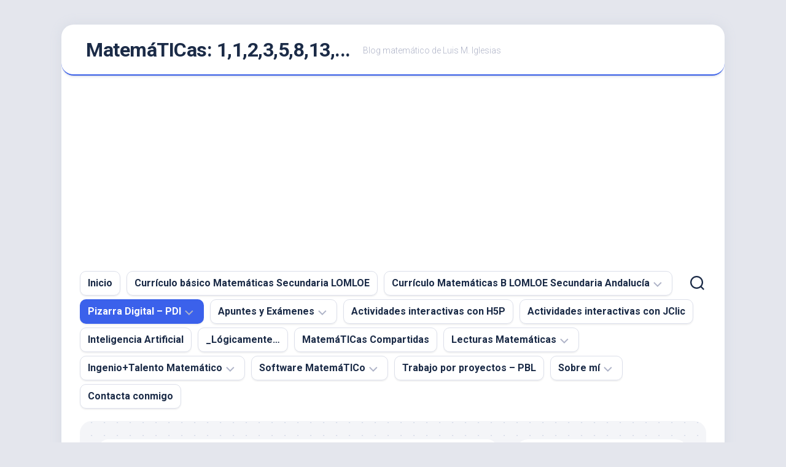

--- FILE ---
content_type: text/html; charset=UTF-8
request_url: https://matematicas11235813.luismiglesias.es/interactivos-descartes-js/edad/
body_size: 49949
content:
<!DOCTYPE html> 
<html class="no-js" lang="es">

<head>
	<meta charset="UTF-8">
	<meta name="viewport" content="width=device-width, initial-scale=1.0">
	<link rel="profile" href="https://gmpg.org/xfn/11">
		<link rel="pingback" href="https://matematicas11235813.luismiglesias.es/xmlrpc.php">
		
	<script type="text/javascript">
/* <![CDATA[ */
(()=>{var e={};e.g=function(){if("object"==typeof globalThis)return globalThis;try{return this||new Function("return this")()}catch(e){if("object"==typeof window)return window}}(),function({ampUrl:n,isCustomizePreview:t,isAmpDevMode:r,noampQueryVarName:o,noampQueryVarValue:s,disabledStorageKey:i,mobileUserAgents:a,regexRegex:c}){if("undefined"==typeof sessionStorage)return;const d=new RegExp(c);if(!a.some((e=>{const n=e.match(d);return!(!n||!new RegExp(n[1],n[2]).test(navigator.userAgent))||navigator.userAgent.includes(e)})))return;e.g.addEventListener("DOMContentLoaded",(()=>{const e=document.getElementById("amp-mobile-version-switcher");if(!e)return;e.hidden=!1;const n=e.querySelector("a[href]");n&&n.addEventListener("click",(()=>{sessionStorage.removeItem(i)}))}));const g=r&&["paired-browsing-non-amp","paired-browsing-amp"].includes(window.name);if(sessionStorage.getItem(i)||t||g)return;const u=new URL(location.href),m=new URL(n);m.hash=u.hash,u.searchParams.has(o)&&s===u.searchParams.get(o)?sessionStorage.setItem(i,"1"):m.href!==u.href&&(window.stop(),location.replace(m.href))}({"ampUrl":"https:\/\/matematicas11235813.luismiglesias.es\/interactivos-descartes-js\/edad\/?amp=1","noampQueryVarName":"noamp","noampQueryVarValue":"mobile","disabledStorageKey":"amp_mobile_redirect_disabled","mobileUserAgents":["Mobile","Android","Silk\/","Kindle","BlackBerry","Opera Mini","Opera Mobi"],"regexRegex":"^\\\/((?:.|\\n)+)\\\/([i]*)$","isCustomizePreview":false,"isAmpDevMode":false})})();
/* ]]> */
</script>
<title>EDAD &#8211; MatemáTICas: 1,1,2,3,5,8,13,&#8230;</title>
<meta name='robots' content='max-image-preview:large' />

<script>
MathJax = {
  tex: {
    inlineMath: [['$','$'],['\\(','\\)']], 
    processEscapes: true
  },
  options: {
    ignoreHtmlClass: 'tex2jax_ignore|editor-rich-text'
  }
};

</script>

            <script data-no-defer="1" data-ezscrex="false" data-cfasync="false" data-pagespeed-no-defer data-cookieconsent="ignore">
                var ctPublicFunctions = {"_ajax_nonce":"6403247e98","_rest_nonce":"ef784847f5","_ajax_url":"\/wp-admin\/admin-ajax.php","_rest_url":"https:\/\/matematicas11235813.luismiglesias.es\/wp-json\/","data__cookies_type":"none","data__ajax_type":"rest","data__bot_detector_enabled":"1","data__frontend_data_log_enabled":1,"cookiePrefix":"","wprocket_detected":false,"host_url":"matematicas11235813.luismiglesias.es","text__ee_click_to_select":"Click to select the whole data","text__ee_original_email":"The complete one is","text__ee_got_it":"Got it","text__ee_blocked":"Bloqueado","text__ee_cannot_connect":"Cannot connect","text__ee_cannot_decode":"Can not decode email. Unknown reason","text__ee_email_decoder":"CleanTalk email decoder","text__ee_wait_for_decoding":"The magic is on the way!","text__ee_decoding_process":"Please wait a few seconds while we decode the contact data."}
            </script>
        
            <script data-no-defer="1" data-ezscrex="false" data-cfasync="false" data-pagespeed-no-defer data-cookieconsent="ignore">
                var ctPublic = {"_ajax_nonce":"6403247e98","settings__forms__check_internal":"0","settings__forms__check_external":"0","settings__forms__force_protection":"0","settings__forms__search_test":"1","settings__data__bot_detector_enabled":"1","settings__sfw__anti_crawler":0,"blog_home":"https:\/\/matematicas11235813.luismiglesias.es\/","pixel__setting":"3","pixel__enabled":false,"pixel__url":null,"data__email_check_before_post":"1","data__email_check_exist_post":"1","data__cookies_type":"none","data__key_is_ok":true,"data__visible_fields_required":true,"wl_brandname":"Anti-Spam by CleanTalk","wl_brandname_short":"CleanTalk","ct_checkjs_key":2098860480,"emailEncoderPassKey":"13dfbac60ed2697c51ce828c51fc03da","bot_detector_forms_excluded":"W10=","advancedCacheExists":false,"varnishCacheExists":false,"wc_ajax_add_to_cart":false}
            </script>
        <script>document.documentElement.className = document.documentElement.className.replace("no-js","js");</script>
<link rel='dns-prefetch' href='//static.addtoany.com' />
<link rel='dns-prefetch' href='//fd.cleantalk.org' />
<link rel='dns-prefetch' href='//ssl.p.jwpcdn.com' />
<link rel='dns-prefetch' href='//cdn.jsdelivr.net' />
<link rel='dns-prefetch' href='//secure.gravatar.com' />
<link rel='dns-prefetch' href='//stats.wp.com' />
<link rel='dns-prefetch' href='//fonts.googleapis.com' />
<link rel='dns-prefetch' href='//v0.wordpress.com' />
<link rel='dns-prefetch' href='//jetpack.wordpress.com' />
<link rel='dns-prefetch' href='//s0.wp.com' />
<link rel='dns-prefetch' href='//public-api.wordpress.com' />
<link rel='dns-prefetch' href='//0.gravatar.com' />
<link rel='dns-prefetch' href='//1.gravatar.com' />
<link rel='dns-prefetch' href='//2.gravatar.com' />
<link rel='dns-prefetch' href='//widgets.wp.com' />
<link rel='preconnect' href='//i0.wp.com' />
<link rel="alternate" type="application/rss+xml" title="MatemáTICas: 1,1,2,3,5,8,13,... &raquo; Feed" href="https://matematicas11235813.luismiglesias.es/feed/" />
<link rel="alternate" type="application/rss+xml" title="MatemáTICas: 1,1,2,3,5,8,13,... &raquo; Feed de los comentarios" href="https://matematicas11235813.luismiglesias.es/comments/feed/" />
<link rel="alternate" type="application/rss+xml" title="MatemáTICas: 1,1,2,3,5,8,13,... &raquo; Comentario EDAD del feed" href="https://matematicas11235813.luismiglesias.es/interactivos-descartes-js/edad/feed/" />
<script type="text/javascript">
/* <![CDATA[ */
window._wpemojiSettings = {"baseUrl":"https:\/\/s.w.org\/images\/core\/emoji\/15.0.3\/72x72\/","ext":".png","svgUrl":"https:\/\/s.w.org\/images\/core\/emoji\/15.0.3\/svg\/","svgExt":".svg","source":{"concatemoji":"https:\/\/matematicas11235813.luismiglesias.es\/wp-includes\/js\/wp-emoji-release.min.js?ver=6.6.4"}};
/*! This file is auto-generated */
!function(i,n){var o,s,e;function c(e){try{var t={supportTests:e,timestamp:(new Date).valueOf()};sessionStorage.setItem(o,JSON.stringify(t))}catch(e){}}function p(e,t,n){e.clearRect(0,0,e.canvas.width,e.canvas.height),e.fillText(t,0,0);var t=new Uint32Array(e.getImageData(0,0,e.canvas.width,e.canvas.height).data),r=(e.clearRect(0,0,e.canvas.width,e.canvas.height),e.fillText(n,0,0),new Uint32Array(e.getImageData(0,0,e.canvas.width,e.canvas.height).data));return t.every(function(e,t){return e===r[t]})}function u(e,t,n){switch(t){case"flag":return n(e,"\ud83c\udff3\ufe0f\u200d\u26a7\ufe0f","\ud83c\udff3\ufe0f\u200b\u26a7\ufe0f")?!1:!n(e,"\ud83c\uddfa\ud83c\uddf3","\ud83c\uddfa\u200b\ud83c\uddf3")&&!n(e,"\ud83c\udff4\udb40\udc67\udb40\udc62\udb40\udc65\udb40\udc6e\udb40\udc67\udb40\udc7f","\ud83c\udff4\u200b\udb40\udc67\u200b\udb40\udc62\u200b\udb40\udc65\u200b\udb40\udc6e\u200b\udb40\udc67\u200b\udb40\udc7f");case"emoji":return!n(e,"\ud83d\udc26\u200d\u2b1b","\ud83d\udc26\u200b\u2b1b")}return!1}function f(e,t,n){var r="undefined"!=typeof WorkerGlobalScope&&self instanceof WorkerGlobalScope?new OffscreenCanvas(300,150):i.createElement("canvas"),a=r.getContext("2d",{willReadFrequently:!0}),o=(a.textBaseline="top",a.font="600 32px Arial",{});return e.forEach(function(e){o[e]=t(a,e,n)}),o}function t(e){var t=i.createElement("script");t.src=e,t.defer=!0,i.head.appendChild(t)}"undefined"!=typeof Promise&&(o="wpEmojiSettingsSupports",s=["flag","emoji"],n.supports={everything:!0,everythingExceptFlag:!0},e=new Promise(function(e){i.addEventListener("DOMContentLoaded",e,{once:!0})}),new Promise(function(t){var n=function(){try{var e=JSON.parse(sessionStorage.getItem(o));if("object"==typeof e&&"number"==typeof e.timestamp&&(new Date).valueOf()<e.timestamp+604800&&"object"==typeof e.supportTests)return e.supportTests}catch(e){}return null}();if(!n){if("undefined"!=typeof Worker&&"undefined"!=typeof OffscreenCanvas&&"undefined"!=typeof URL&&URL.createObjectURL&&"undefined"!=typeof Blob)try{var e="postMessage("+f.toString()+"("+[JSON.stringify(s),u.toString(),p.toString()].join(",")+"));",r=new Blob([e],{type:"text/javascript"}),a=new Worker(URL.createObjectURL(r),{name:"wpTestEmojiSupports"});return void(a.onmessage=function(e){c(n=e.data),a.terminate(),t(n)})}catch(e){}c(n=f(s,u,p))}t(n)}).then(function(e){for(var t in e)n.supports[t]=e[t],n.supports.everything=n.supports.everything&&n.supports[t],"flag"!==t&&(n.supports.everythingExceptFlag=n.supports.everythingExceptFlag&&n.supports[t]);n.supports.everythingExceptFlag=n.supports.everythingExceptFlag&&!n.supports.flag,n.DOMReady=!1,n.readyCallback=function(){n.DOMReady=!0}}).then(function(){return e}).then(function(){var e;n.supports.everything||(n.readyCallback(),(e=n.source||{}).concatemoji?t(e.concatemoji):e.wpemoji&&e.twemoji&&(t(e.twemoji),t(e.wpemoji)))}))}((window,document),window._wpemojiSettings);
/* ]]> */
</script>
<link crossorigin="anonymous" rel='stylesheet' id='twb-open-sans-css' href='https://fonts.googleapis.com/css?family=Open+Sans%3A300%2C400%2C500%2C600%2C700%2C800&#038;display=swap&#038;ver=6.6.4' type='text/css' media='all' />
<link rel='stylesheet' id='twbbwg-global-css' href='https://matematicas11235813.luismiglesias.es/wp-content/plugins/photo-gallery/booster/assets/css/global.css?ver=1.0.0' type='text/css' media='all' />
<style id='wp-emoji-styles-inline-css' type='text/css'>

	img.wp-smiley, img.emoji {
		display: inline !important;
		border: none !important;
		box-shadow: none !important;
		height: 1em !important;
		width: 1em !important;
		margin: 0 0.07em !important;
		vertical-align: -0.1em !important;
		background: none !important;
		padding: 0 !important;
	}
</style>
<link rel='stylesheet' id='wp-block-library-css' href='https://matematicas11235813.luismiglesias.es/wp-includes/css/dist/block-library/style.min.css?ver=6.6.4' type='text/css' media='all' />
<link rel='stylesheet' id='mediaelement-css' href='https://matematicas11235813.luismiglesias.es/wp-includes/js/mediaelement/mediaelementplayer-legacy.min.css?ver=4.2.17' type='text/css' media='all' />
<link rel='stylesheet' id='wp-mediaelement-css' href='https://matematicas11235813.luismiglesias.es/wp-includes/js/mediaelement/wp-mediaelement.min.css?ver=6.6.4' type='text/css' media='all' />
<style id='jetpack-sharing-buttons-style-inline-css' type='text/css'>
.jetpack-sharing-buttons__services-list{display:flex;flex-direction:row;flex-wrap:wrap;gap:0;list-style-type:none;margin:5px;padding:0}.jetpack-sharing-buttons__services-list.has-small-icon-size{font-size:12px}.jetpack-sharing-buttons__services-list.has-normal-icon-size{font-size:16px}.jetpack-sharing-buttons__services-list.has-large-icon-size{font-size:24px}.jetpack-sharing-buttons__services-list.has-huge-icon-size{font-size:36px}@media print{.jetpack-sharing-buttons__services-list{display:none!important}}.editor-styles-wrapper .wp-block-jetpack-sharing-buttons{gap:0;padding-inline-start:0}ul.jetpack-sharing-buttons__services-list.has-background{padding:1.25em 2.375em}
</style>
<style id='classic-theme-styles-inline-css' type='text/css'>
/*! This file is auto-generated */
.wp-block-button__link{color:#fff;background-color:#32373c;border-radius:9999px;box-shadow:none;text-decoration:none;padding:calc(.667em + 2px) calc(1.333em + 2px);font-size:1.125em}.wp-block-file__button{background:#32373c;color:#fff;text-decoration:none}
</style>
<style id='global-styles-inline-css' type='text/css'>
:root{--wp--preset--aspect-ratio--square: 1;--wp--preset--aspect-ratio--4-3: 4/3;--wp--preset--aspect-ratio--3-4: 3/4;--wp--preset--aspect-ratio--3-2: 3/2;--wp--preset--aspect-ratio--2-3: 2/3;--wp--preset--aspect-ratio--16-9: 16/9;--wp--preset--aspect-ratio--9-16: 9/16;--wp--preset--color--black: #000000;--wp--preset--color--cyan-bluish-gray: #abb8c3;--wp--preset--color--white: #ffffff;--wp--preset--color--pale-pink: #f78da7;--wp--preset--color--vivid-red: #cf2e2e;--wp--preset--color--luminous-vivid-orange: #ff6900;--wp--preset--color--luminous-vivid-amber: #fcb900;--wp--preset--color--light-green-cyan: #7bdcb5;--wp--preset--color--vivid-green-cyan: #00d084;--wp--preset--color--pale-cyan-blue: #8ed1fc;--wp--preset--color--vivid-cyan-blue: #0693e3;--wp--preset--color--vivid-purple: #9b51e0;--wp--preset--gradient--vivid-cyan-blue-to-vivid-purple: linear-gradient(135deg,rgba(6,147,227,1) 0%,rgb(155,81,224) 100%);--wp--preset--gradient--light-green-cyan-to-vivid-green-cyan: linear-gradient(135deg,rgb(122,220,180) 0%,rgb(0,208,130) 100%);--wp--preset--gradient--luminous-vivid-amber-to-luminous-vivid-orange: linear-gradient(135deg,rgba(252,185,0,1) 0%,rgba(255,105,0,1) 100%);--wp--preset--gradient--luminous-vivid-orange-to-vivid-red: linear-gradient(135deg,rgba(255,105,0,1) 0%,rgb(207,46,46) 100%);--wp--preset--gradient--very-light-gray-to-cyan-bluish-gray: linear-gradient(135deg,rgb(238,238,238) 0%,rgb(169,184,195) 100%);--wp--preset--gradient--cool-to-warm-spectrum: linear-gradient(135deg,rgb(74,234,220) 0%,rgb(151,120,209) 20%,rgb(207,42,186) 40%,rgb(238,44,130) 60%,rgb(251,105,98) 80%,rgb(254,248,76) 100%);--wp--preset--gradient--blush-light-purple: linear-gradient(135deg,rgb(255,206,236) 0%,rgb(152,150,240) 100%);--wp--preset--gradient--blush-bordeaux: linear-gradient(135deg,rgb(254,205,165) 0%,rgb(254,45,45) 50%,rgb(107,0,62) 100%);--wp--preset--gradient--luminous-dusk: linear-gradient(135deg,rgb(255,203,112) 0%,rgb(199,81,192) 50%,rgb(65,88,208) 100%);--wp--preset--gradient--pale-ocean: linear-gradient(135deg,rgb(255,245,203) 0%,rgb(182,227,212) 50%,rgb(51,167,181) 100%);--wp--preset--gradient--electric-grass: linear-gradient(135deg,rgb(202,248,128) 0%,rgb(113,206,126) 100%);--wp--preset--gradient--midnight: linear-gradient(135deg,rgb(2,3,129) 0%,rgb(40,116,252) 100%);--wp--preset--font-size--small: 13px;--wp--preset--font-size--medium: 20px;--wp--preset--font-size--large: 36px;--wp--preset--font-size--x-large: 42px;--wp--preset--spacing--20: 0.44rem;--wp--preset--spacing--30: 0.67rem;--wp--preset--spacing--40: 1rem;--wp--preset--spacing--50: 1.5rem;--wp--preset--spacing--60: 2.25rem;--wp--preset--spacing--70: 3.38rem;--wp--preset--spacing--80: 5.06rem;--wp--preset--shadow--natural: 6px 6px 9px rgba(0, 0, 0, 0.2);--wp--preset--shadow--deep: 12px 12px 50px rgba(0, 0, 0, 0.4);--wp--preset--shadow--sharp: 6px 6px 0px rgba(0, 0, 0, 0.2);--wp--preset--shadow--outlined: 6px 6px 0px -3px rgba(255, 255, 255, 1), 6px 6px rgba(0, 0, 0, 1);--wp--preset--shadow--crisp: 6px 6px 0px rgba(0, 0, 0, 1);}:where(.is-layout-flex){gap: 0.5em;}:where(.is-layout-grid){gap: 0.5em;}body .is-layout-flex{display: flex;}.is-layout-flex{flex-wrap: wrap;align-items: center;}.is-layout-flex > :is(*, div){margin: 0;}body .is-layout-grid{display: grid;}.is-layout-grid > :is(*, div){margin: 0;}:where(.wp-block-columns.is-layout-flex){gap: 2em;}:where(.wp-block-columns.is-layout-grid){gap: 2em;}:where(.wp-block-post-template.is-layout-flex){gap: 1.25em;}:where(.wp-block-post-template.is-layout-grid){gap: 1.25em;}.has-black-color{color: var(--wp--preset--color--black) !important;}.has-cyan-bluish-gray-color{color: var(--wp--preset--color--cyan-bluish-gray) !important;}.has-white-color{color: var(--wp--preset--color--white) !important;}.has-pale-pink-color{color: var(--wp--preset--color--pale-pink) !important;}.has-vivid-red-color{color: var(--wp--preset--color--vivid-red) !important;}.has-luminous-vivid-orange-color{color: var(--wp--preset--color--luminous-vivid-orange) !important;}.has-luminous-vivid-amber-color{color: var(--wp--preset--color--luminous-vivid-amber) !important;}.has-light-green-cyan-color{color: var(--wp--preset--color--light-green-cyan) !important;}.has-vivid-green-cyan-color{color: var(--wp--preset--color--vivid-green-cyan) !important;}.has-pale-cyan-blue-color{color: var(--wp--preset--color--pale-cyan-blue) !important;}.has-vivid-cyan-blue-color{color: var(--wp--preset--color--vivid-cyan-blue) !important;}.has-vivid-purple-color{color: var(--wp--preset--color--vivid-purple) !important;}.has-black-background-color{background-color: var(--wp--preset--color--black) !important;}.has-cyan-bluish-gray-background-color{background-color: var(--wp--preset--color--cyan-bluish-gray) !important;}.has-white-background-color{background-color: var(--wp--preset--color--white) !important;}.has-pale-pink-background-color{background-color: var(--wp--preset--color--pale-pink) !important;}.has-vivid-red-background-color{background-color: var(--wp--preset--color--vivid-red) !important;}.has-luminous-vivid-orange-background-color{background-color: var(--wp--preset--color--luminous-vivid-orange) !important;}.has-luminous-vivid-amber-background-color{background-color: var(--wp--preset--color--luminous-vivid-amber) !important;}.has-light-green-cyan-background-color{background-color: var(--wp--preset--color--light-green-cyan) !important;}.has-vivid-green-cyan-background-color{background-color: var(--wp--preset--color--vivid-green-cyan) !important;}.has-pale-cyan-blue-background-color{background-color: var(--wp--preset--color--pale-cyan-blue) !important;}.has-vivid-cyan-blue-background-color{background-color: var(--wp--preset--color--vivid-cyan-blue) !important;}.has-vivid-purple-background-color{background-color: var(--wp--preset--color--vivid-purple) !important;}.has-black-border-color{border-color: var(--wp--preset--color--black) !important;}.has-cyan-bluish-gray-border-color{border-color: var(--wp--preset--color--cyan-bluish-gray) !important;}.has-white-border-color{border-color: var(--wp--preset--color--white) !important;}.has-pale-pink-border-color{border-color: var(--wp--preset--color--pale-pink) !important;}.has-vivid-red-border-color{border-color: var(--wp--preset--color--vivid-red) !important;}.has-luminous-vivid-orange-border-color{border-color: var(--wp--preset--color--luminous-vivid-orange) !important;}.has-luminous-vivid-amber-border-color{border-color: var(--wp--preset--color--luminous-vivid-amber) !important;}.has-light-green-cyan-border-color{border-color: var(--wp--preset--color--light-green-cyan) !important;}.has-vivid-green-cyan-border-color{border-color: var(--wp--preset--color--vivid-green-cyan) !important;}.has-pale-cyan-blue-border-color{border-color: var(--wp--preset--color--pale-cyan-blue) !important;}.has-vivid-cyan-blue-border-color{border-color: var(--wp--preset--color--vivid-cyan-blue) !important;}.has-vivid-purple-border-color{border-color: var(--wp--preset--color--vivid-purple) !important;}.has-vivid-cyan-blue-to-vivid-purple-gradient-background{background: var(--wp--preset--gradient--vivid-cyan-blue-to-vivid-purple) !important;}.has-light-green-cyan-to-vivid-green-cyan-gradient-background{background: var(--wp--preset--gradient--light-green-cyan-to-vivid-green-cyan) !important;}.has-luminous-vivid-amber-to-luminous-vivid-orange-gradient-background{background: var(--wp--preset--gradient--luminous-vivid-amber-to-luminous-vivid-orange) !important;}.has-luminous-vivid-orange-to-vivid-red-gradient-background{background: var(--wp--preset--gradient--luminous-vivid-orange-to-vivid-red) !important;}.has-very-light-gray-to-cyan-bluish-gray-gradient-background{background: var(--wp--preset--gradient--very-light-gray-to-cyan-bluish-gray) !important;}.has-cool-to-warm-spectrum-gradient-background{background: var(--wp--preset--gradient--cool-to-warm-spectrum) !important;}.has-blush-light-purple-gradient-background{background: var(--wp--preset--gradient--blush-light-purple) !important;}.has-blush-bordeaux-gradient-background{background: var(--wp--preset--gradient--blush-bordeaux) !important;}.has-luminous-dusk-gradient-background{background: var(--wp--preset--gradient--luminous-dusk) !important;}.has-pale-ocean-gradient-background{background: var(--wp--preset--gradient--pale-ocean) !important;}.has-electric-grass-gradient-background{background: var(--wp--preset--gradient--electric-grass) !important;}.has-midnight-gradient-background{background: var(--wp--preset--gradient--midnight) !important;}.has-small-font-size{font-size: var(--wp--preset--font-size--small) !important;}.has-medium-font-size{font-size: var(--wp--preset--font-size--medium) !important;}.has-large-font-size{font-size: var(--wp--preset--font-size--large) !important;}.has-x-large-font-size{font-size: var(--wp--preset--font-size--x-large) !important;}
:where(.wp-block-post-template.is-layout-flex){gap: 1.25em;}:where(.wp-block-post-template.is-layout-grid){gap: 1.25em;}
:where(.wp-block-columns.is-layout-flex){gap: 2em;}:where(.wp-block-columns.is-layout-grid){gap: 2em;}
:root :where(.wp-block-pullquote){font-size: 1.5em;line-height: 1.6;}
</style>
<link rel='stylesheet' id='dashicons-css' href='https://matematicas11235813.luismiglesias.es/wp-includes/css/dashicons.min.css?ver=6.6.4' type='text/css' media='all' />
<link rel='stylesheet' id='thickbox-css' href='https://matematicas11235813.luismiglesias.es/wp-includes/js/thickbox/thickbox.css?ver=6.6.4' type='text/css' media='all' />
<link rel='stylesheet' id='bbp-uploader-css-css' href='https://matematicas11235813.luismiglesias.es/wp-content/plugins/bbpress-multi-image-uploader/assets/css/style.css?ver=6.6.4' type='text/css' media='all' />
<link rel='stylesheet' id='bbp-default-css' href='https://matematicas11235813.luismiglesias.es/wp-content/plugins/bbpress/templates/default/css/bbpress.min.css?ver=2.6.14' type='text/css' media='all' />
<link rel='stylesheet' id='cleantalk-public-css-css' href='https://matematicas11235813.luismiglesias.es/wp-content/plugins/cleantalk-spam-protect/css/cleantalk-public.min.css?ver=6.67_1762123781' type='text/css' media='all' />
<link rel='stylesheet' id='cleantalk-email-decoder-css-css' href='https://matematicas11235813.luismiglesias.es/wp-content/plugins/cleantalk-spam-protect/css/cleantalk-email-decoder.min.css?ver=6.67_1762123781' type='text/css' media='all' />
<link rel='stylesheet' id='contact-form-7-css' href='https://matematicas11235813.luismiglesias.es/wp-content/plugins/contact-form-7/includes/css/styles.css?ver=6.0.6' type='text/css' media='all' />
<link rel='stylesheet' id='wpfc-css' href='https://matematicas11235813.luismiglesias.es/wp-content/plugins/gs-facebook-comments/public/css/wpfc-public.css?ver=1.7.5' type='text/css' media='all' />
<link rel='stylesheet' id='bwg_fonts-css' href='https://matematicas11235813.luismiglesias.es/wp-content/plugins/photo-gallery/css/bwg-fonts/fonts.css?ver=0.0.1' type='text/css' media='all' />
<link rel='stylesheet' id='sumoselect-css' href='https://matematicas11235813.luismiglesias.es/wp-content/plugins/photo-gallery/css/sumoselect.min.css?ver=3.4.6' type='text/css' media='all' />
<link rel='stylesheet' id='mCustomScrollbar-css' href='https://matematicas11235813.luismiglesias.es/wp-content/plugins/photo-gallery/css/jquery.mCustomScrollbar.min.css?ver=3.1.5' type='text/css' media='all' />
<link crossorigin="anonymous" rel='stylesheet' id='bwg_googlefonts-css' href='https://fonts.googleapis.com/css?family=Ubuntu&#038;subset=greek,latin,greek-ext,vietnamese,cyrillic-ext,latin-ext,cyrillic' type='text/css' media='all' />
<link rel='stylesheet' id='bwg_frontend-css' href='https://matematicas11235813.luismiglesias.es/wp-content/plugins/photo-gallery/css/styles.min.css?ver=1.8.35' type='text/css' media='all' />
<link rel='stylesheet' id='ce_responsive-css' href='https://matematicas11235813.luismiglesias.es/wp-content/plugins/simple-embed-code/css/video-container.min.css?ver=2.5.1' type='text/css' media='all' />
<link rel='stylesheet' id='wp-email-css' href='https://matematicas11235813.luismiglesias.es/wp-content/plugins/wp-email/email-css.css?ver=2.69.3' type='text/css' media='all' />
<link rel='stylesheet' id='wp-h5p-xapi-css' href='https://matematicas11235813.luismiglesias.es/wp-content/plugins/wp-h5p-xapi/wp-h5p-xapi.css?ver=6.6.4' type='text/css' media='all' />
<link rel='stylesheet' id='h5p-plugin-styles-css' href='https://matematicas11235813.luismiglesias.es/wp-content/plugins/h5p/h5p-php-library/styles/h5p.css?ver=1.16.2' type='text/css' media='all' />
<link rel='stylesheet' id='blogstream-style-css' href='https://matematicas11235813.luismiglesias.es/wp-content/themes/blogstream/style.css?ver=6.6.4' type='text/css' media='all' />
<style id='blogstream-style-inline-css' type='text/css'>
body { font-family: "Roboto", Arial, sans-serif; }

</style>
<link rel='stylesheet' id='blogstream-responsive-css' href='https://matematicas11235813.luismiglesias.es/wp-content/themes/blogstream/responsive.css?ver=6.6.4' type='text/css' media='all' />
<link rel='stylesheet' id='blogstream-font-awesome-css' href='https://matematicas11235813.luismiglesias.es/wp-content/themes/blogstream/fonts/all.min.css?ver=6.6.4' type='text/css' media='all' />
<link rel='stylesheet' id='jetpack_likes-css' href='https://matematicas11235813.luismiglesias.es/wp-content/plugins/jetpack/modules/likes/style.css?ver=14.3' type='text/css' media='all' />
<link crossorigin="anonymous" rel='stylesheet' id='roboto-css' href='//fonts.googleapis.com/css?family=Roboto%3A400%2C300italic%2C300%2C400italic%2C700&#038;subset=latin%2Clatin-ext&#038;ver=6.6.4' type='text/css' media='all' />
<style id='jetpack_facebook_likebox-inline-css' type='text/css'>
.widget_facebook_likebox {
	overflow: hidden;
}

</style>
<link rel='stylesheet' id='jetpack-subscriptions-css' href='https://matematicas11235813.luismiglesias.es/wp-content/plugins/jetpack/modules/subscriptions/subscriptions.css?ver=14.3' type='text/css' media='all' />
<link rel='stylesheet' id='addtoany-css' href='https://matematicas11235813.luismiglesias.es/wp-content/plugins/add-to-any/addtoany.min.css?ver=1.16' type='text/css' media='all' />
<style id='addtoany-inline-css' type='text/css'>
@media screen and (max-width:980px){
.a2a_floating_style.a2a_vertical_style{display:none;}
}
@media screen and (min-width:981px){
.a2a_floating_style.a2a_default_style{display:none;}
}
</style>
<link rel='stylesheet' id='sharedaddy-css' href='https://matematicas11235813.luismiglesias.es/wp-content/plugins/jetpack/modules/sharedaddy/sharing.css?ver=14.3' type='text/css' media='all' />
<link rel='stylesheet' id='social-logos-css' href='https://matematicas11235813.luismiglesias.es/wp-content/plugins/jetpack/_inc/social-logos/social-logos.min.css?ver=14.3' type='text/css' media='all' />
<script type="text/javascript" src="https://matematicas11235813.luismiglesias.es/wp-includes/js/jquery/jquery.min.js?ver=3.7.1" id="jquery-core-js"></script>
<script type="text/javascript" src="https://matematicas11235813.luismiglesias.es/wp-includes/js/jquery/jquery-migrate.min.js?ver=3.4.1" id="jquery-migrate-js"></script>
<script type="text/javascript" src="https://matematicas11235813.luismiglesias.es/wp-content/plugins/photo-gallery/booster/assets/js/circle-progress.js?ver=1.2.2" id="twbbwg-circle-js"></script>
<script type="text/javascript" id="twbbwg-global-js-extra">
/* <![CDATA[ */
var twb = {"nonce":"e6b6a4958a","ajax_url":"https:\/\/matematicas11235813.luismiglesias.es\/wp-admin\/admin-ajax.php","plugin_url":"https:\/\/matematicas11235813.luismiglesias.es\/wp-content\/plugins\/photo-gallery\/booster","href":"https:\/\/matematicas11235813.luismiglesias.es\/wp-admin\/admin.php?page=twbbwg_photo-gallery"};
var twb = {"nonce":"e6b6a4958a","ajax_url":"https:\/\/matematicas11235813.luismiglesias.es\/wp-admin\/admin-ajax.php","plugin_url":"https:\/\/matematicas11235813.luismiglesias.es\/wp-content\/plugins\/photo-gallery\/booster","href":"https:\/\/matematicas11235813.luismiglesias.es\/wp-admin\/admin.php?page=twbbwg_photo-gallery"};
/* ]]> */
</script>
<script type="text/javascript" src="https://matematicas11235813.luismiglesias.es/wp-content/plugins/photo-gallery/booster/assets/js/global.js?ver=1.0.0" id="twbbwg-global-js"></script>
<script type="text/javascript" id="addtoany-core-js-before">
/* <![CDATA[ */
window.a2a_config=window.a2a_config||{};a2a_config.callbacks=[];a2a_config.overlays=[];a2a_config.templates={};a2a_localize = {
	Share: "Compartir",
	Save: "Guardar",
	Subscribe: "Suscribir",
	Email: "Correo electrónico",
	Bookmark: "Marcador",
	ShowAll: "Mostrar todo",
	ShowLess: "Mostrar menos",
	FindServices: "Encontrar servicio(s)",
	FindAnyServiceToAddTo: "Encuentra al instante cualquier servicio para añadir a",
	PoweredBy: "Funciona con",
	ShareViaEmail: "Compartir por correo electrónico",
	SubscribeViaEmail: "Suscribirse a través de correo electrónico",
	BookmarkInYourBrowser: "Añadir a marcadores de tu navegador",
	BookmarkInstructions: "Presiona «Ctrl+D» o «\u2318+D» para añadir esta página a marcadores",
	AddToYourFavorites: "Añadir a tus favoritos",
	SendFromWebOrProgram: "Enviar desde cualquier dirección o programa de correo electrónico ",
	EmailProgram: "Programa de correo electrónico",
	More: "Más&#8230;",
	ThanksForSharing: "¡Gracias por compartir!",
	ThanksForFollowing: "¡Gracias por seguirnos!"
};
/* ]]> */
</script>
<script type="text/javascript" defer src="https://static.addtoany.com/menu/page.js" id="addtoany-core-js"></script>
<script type="text/javascript" defer src="https://matematicas11235813.luismiglesias.es/wp-content/plugins/add-to-any/addtoany.min.js?ver=1.1" id="addtoany-jquery-js"></script>
<script type="text/javascript" src="https://matematicas11235813.luismiglesias.es/wp-includes/js/plupload/moxie.min.js?ver=1.3.5" id="moxiejs-js"></script>
<script type="text/javascript" src="https://matematicas11235813.luismiglesias.es/wp-includes/js/plupload/plupload.min.js?ver=2.1.9" id="plupload-js"></script>
<script type="text/javascript" src="https://matematicas11235813.luismiglesias.es/wp-content/plugins/cleantalk-spam-protect/js/apbct-public-bundle.min.js?ver=6.67_1762123781" id="apbct-public-bundle.min-js-js"></script>
<script type="text/javascript" src="https://fd.cleantalk.org/ct-bot-detector-wrapper.js?ver=6.67" id="ct_bot_detector-js" defer="defer" data-wp-strategy="defer"></script>
<script type="text/javascript" src="https://matematicas11235813.luismiglesias.es/wp-content/plugins/gs-facebook-comments/public/js/wpfc-public.js?ver=1.7.5" id="wpfc-js"></script>
<script type="text/javascript" src="https://ssl.p.jwpcdn.com/6/12/jwplayer.js?ver=6.6.4" id="jwplayer-js"></script>
<script type="text/javascript" src="https://matematicas11235813.luismiglesias.es/wp-content/plugins/photo-gallery/js/jquery.sumoselect.min.js?ver=3.4.6" id="sumoselect-js"></script>
<script type="text/javascript" src="https://matematicas11235813.luismiglesias.es/wp-content/plugins/photo-gallery/js/tocca.min.js?ver=2.0.9" id="bwg_mobile-js"></script>
<script type="text/javascript" src="https://matematicas11235813.luismiglesias.es/wp-content/plugins/photo-gallery/js/jquery.mCustomScrollbar.concat.min.js?ver=3.1.5" id="mCustomScrollbar-js"></script>
<script type="text/javascript" src="https://matematicas11235813.luismiglesias.es/wp-content/plugins/photo-gallery/js/jquery.fullscreen.min.js?ver=0.6.0" id="jquery-fullscreen-js"></script>
<script type="text/javascript" id="bwg_frontend-js-extra">
/* <![CDATA[ */
var bwg_objectsL10n = {"bwg_field_required":"este campo es obligatorio.","bwg_mail_validation":"Esta no es una direcci\u00f3n de correo electr\u00f3nico v\u00e1lida.","bwg_search_result":"No hay im\u00e1genes que coincidan con tu b\u00fasqueda.","bwg_select_tag":"Seleccionar la etiqueta","bwg_order_by":"Ordenar por","bwg_search":"Buscar","bwg_show_ecommerce":"Mostrar el comercio electr\u00f3nico","bwg_hide_ecommerce":"Ocultar el comercio electr\u00f3nico","bwg_show_comments":"Restaurar","bwg_hide_comments":"Ocultar comentarios","bwg_restore":"Restaurar","bwg_maximize":"Maximizar","bwg_fullscreen":"Pantalla completa","bwg_exit_fullscreen":"Salir de pantalla completa","bwg_search_tag":"BUSCAR...","bwg_tag_no_match":"No se han encontrado etiquetas","bwg_all_tags_selected":"Todas las etiquetas seleccionadas","bwg_tags_selected":"etiqueta seleccionada","play":"Reproducir","pause":"Pausa","is_pro":"","bwg_play":"Reproducir","bwg_pause":"Pausa","bwg_hide_info":"Anterior informaci\u00f3n","bwg_show_info":"Mostrar info","bwg_hide_rating":"Ocultar las valoraciones","bwg_show_rating":"Mostrar la valoraci\u00f3n","ok":"Aceptar","cancel":"Cancelar","select_all":"Seleccionar todo","lazy_load":"0","lazy_loader":"https:\/\/matematicas11235813.luismiglesias.es\/wp-content\/plugins\/photo-gallery\/images\/ajax_loader.png","front_ajax":"0","bwg_tag_see_all":"Ver todas las etiquetas","bwg_tag_see_less":"Ver menos etiquetas"};
/* ]]> */
</script>
<script type="text/javascript" src="https://matematicas11235813.luismiglesias.es/wp-content/plugins/photo-gallery/js/scripts.min.js?ver=1.8.35" id="bwg_frontend-js"></script>
<script type="text/javascript" id="wp-h5p-xapi-js-extra">
/* <![CDATA[ */
var xapi_settings = {"ajax_url":"https:\/\/matematicas11235813.luismiglesias.es\/wp-admin\/admin-ajax.php","context_activity":{"id":"https:\/\/matematicas11235813.luismiglesias.es\/interactivos-descartes-js\/edad\/","definition":{"type":"http:\/\/activitystrea.ms\/schema\/1.0\/page","name":{"en":" | EDAD"},"moreInfo":"https:\/\/matematicas11235813.luismiglesias.es\/interactivos-descartes-js\/edad\/"}}};
/* ]]> */
</script>
<script type="text/javascript" src="https://matematicas11235813.luismiglesias.es/wp-content/plugins/wp-h5p-xapi/wp-h5p-xapi.js?ver=6.6.4" id="wp-h5p-xapi-js"></script>
<script type="text/javascript" src="https://matematicas11235813.luismiglesias.es/wp-content/themes/blogstream/js/slick.min.js?ver=6.6.4" id="blogstream-slick-js"></script>
<script type="text/javascript" id="ai-js-js-extra">
/* <![CDATA[ */
var MyAjax = {"ajaxurl":"https:\/\/matematicas11235813.luismiglesias.es\/wp-admin\/admin-ajax.php","security":"967ef01396"};
/* ]]> */
</script>
<script type="text/javascript" src="https://matematicas11235813.luismiglesias.es/wp-content/plugins/advanced-iframe/js/ai.min.js?ver=1" id="ai-js-js"></script>
<link rel="https://api.w.org/" href="https://matematicas11235813.luismiglesias.es/wp-json/" /><link rel="alternate" title="JSON" type="application/json" href="https://matematicas11235813.luismiglesias.es/wp-json/wp/v2/pages/4966" /><link rel="EditURI" type="application/rsd+xml" title="RSD" href="https://matematicas11235813.luismiglesias.es/xmlrpc.php?rsd" />
<meta name="generator" content="WordPress 6.6.4" />
<link rel="canonical" href="https://matematicas11235813.luismiglesias.es/interactivos-descartes-js/edad/" />
<link rel='shortlink' href='https://wp.me/PwU4D-1i6' />
<link rel="alternate" title="oEmbed (JSON)" type="application/json+oembed" href="https://matematicas11235813.luismiglesias.es/wp-json/oembed/1.0/embed?url=https%3A%2F%2Fmatematicas11235813.luismiglesias.es%2Finteractivos-descartes-js%2Fedad%2F" />
<link rel="alternate" title="oEmbed (XML)" type="text/xml+oembed" href="https://matematicas11235813.luismiglesias.es/wp-json/oembed/1.0/embed?url=https%3A%2F%2Fmatematicas11235813.luismiglesias.es%2Finteractivos-descartes-js%2Fedad%2F&#038;format=xml" />
<!-- auto ad code generated by Easy Google AdSense plugin v1.0.13 --><script async src="https://pagead2.googlesyndication.com/pagead/js/adsbygoogle.js?client=ca-pub-1213601774296462" crossorigin="anonymous"></script><!-- Easy Google AdSense plugin --><meta property="fb:app_id" content="232834164043242" /><script type="text/javascript">jwplayer.defaults = { "ph": 2 };</script>
            <script type="text/javascript">
            if (typeof(jwp6AddLoadEvent) == 'undefined') {
                function jwp6AddLoadEvent(func) {
                    var oldonload = window.onload;
                    if (typeof window.onload != 'function') {
                        window.onload = func;
                    } else {
                        window.onload = function() {
                            if (oldonload) {
                                oldonload();
                            }
                            func();
                        }
                    }
                }
            }
            </script>

            
<!-- WP-SWFObject 2.4 by unijimpe -->
<script src="https://matematicas11235813.luismiglesias.es/wp-content/plugins/wp-swfobject/2.0/swfobject.js" type="text/javascript"></script>
<link rel="alternate" type="text/html" media="only screen and (max-width: 640px)" href="https://matematicas11235813.luismiglesias.es/interactivos-descartes-js/edad/?amp=1">	<style>img#wpstats{display:none}</style>
		<link rel="amphtml" href="https://matematicas11235813.luismiglesias.es/interactivos-descartes-js/edad/?amp=1"><style>#amp-mobile-version-switcher{left:0;position:absolute;width:100%;z-index:100}#amp-mobile-version-switcher>a{background-color:#444;border:0;color:#eaeaea;display:block;font-family:-apple-system,BlinkMacSystemFont,Segoe UI,Roboto,Oxygen-Sans,Ubuntu,Cantarell,Helvetica Neue,sans-serif;font-size:16px;font-weight:600;padding:15px 0;text-align:center;-webkit-text-decoration:none;text-decoration:none}#amp-mobile-version-switcher>a:active,#amp-mobile-version-switcher>a:focus,#amp-mobile-version-switcher>a:hover{-webkit-text-decoration:underline;text-decoration:underline}</style>
<!-- Jetpack Open Graph Tags -->
<meta property="og:type" content="article" />
<meta property="og:title" content="EDAD" />
<meta property="og:url" content="https://matematicas11235813.luismiglesias.es/interactivos-descartes-js/edad/" />
<meta property="og:description" content="Educación digital con Descartes Pulsa sobre el número para acceder al curso correspondiente Todos estos materiales del proyecto EDAD, así como una infinidad de excelentes materiales más, proceden d…" />
<meta property="article:published_time" content="2014-08-26T00:29:39+00:00" />
<meta property="article:modified_time" content="2018-04-13T07:49:16+00:00" />
<meta property="og:site_name" content="MatemáTICas: 1,1,2,3,5,8,13,..." />
<meta property="og:image" content="http://proyectodescartes.org/EDAD/images/mateseso.png" />
<meta property="og:image:width" content="400" />
<meta property="og:image:height" content="40" />
<meta property="og:image:alt" content="mates eso" />
<meta property="og:locale" content="es_ES" />
<meta name="twitter:site" content="@luismiglesias" />
<meta name="twitter:text:title" content="EDAD" />
<meta name="twitter:image" content="http://proyectodescartes.org/EDAD/images/mateseso.png?w=144" />
<meta name="twitter:image:alt" content="mates eso" />
<meta name="twitter:card" content="summary" />

<!-- End Jetpack Open Graph Tags -->
<link rel="icon" href="https://i0.wp.com/matematicas11235813.luismiglesias.es/wp-content/uploads/2018/08/cropped-cropped-cropped-Cabecera-Blog.jpg?fit=32%2C32&#038;ssl=1" sizes="32x32" />
<link rel="icon" href="https://i0.wp.com/matematicas11235813.luismiglesias.es/wp-content/uploads/2018/08/cropped-cropped-cropped-Cabecera-Blog.jpg?fit=192%2C192&#038;ssl=1" sizes="192x192" />
<link rel="apple-touch-icon" href="https://i0.wp.com/matematicas11235813.luismiglesias.es/wp-content/uploads/2018/08/cropped-cropped-cropped-Cabecera-Blog.jpg?fit=180%2C180&#038;ssl=1" />
<meta name="msapplication-TileImage" content="https://i0.wp.com/matematicas11235813.luismiglesias.es/wp-content/uploads/2018/08/cropped-cropped-cropped-Cabecera-Blog.jpg?fit=270%2C270&#038;ssl=1" />
<style id="kirki-inline-styles"></style></head>

<body class="page-template-default page page-id-4966 page-child parent-pageid-4951 col-2cl full-width invert-dark-logo logged-out">



<script type="text/javascript" id="bbp-swap-no-js-body-class">
	document.body.className = document.body.className.replace( 'bbp-no-js', 'bbp-js' );
</script>


<a class="skip-link screen-reader-text" href="#page">Saltar al contenido</a>

<div id="wrapper">

	<div id="header-sticky">
		<header id="header" class="hide-on-scroll-down nav-menu-dropdown-left">

			<div class="pad group">

				<p class="site-title"><a href="https://matematicas11235813.luismiglesias.es/" rel="home">MatemáTICas: 1,1,2,3,5,8,13,...</a></p>
									<p class="site-description">Blog matemático de Luis M. Iglesias</p>
								
																	
			</div>
			
		</header><!--/#header-->
	</div><!--/#header-sticky-->

	<div id="header-bottom" class="group">
	
					<div id="wrap-nav-header" class="wrap-nav">
						<nav id="nav-header-nav" class="main-navigation nav-menu">
			<button class="menu-toggle" aria-controls="primary-menu" aria-expanded="false">
				<span class="screen-reader-text">Ampliar el menú</span><div class="menu-toggle-icon"><span></span><span></span><span></span></div>			</button>
			<div class="menu-matematicas-compartidas-container"><ul id="nav-header" class="menu"><li id="menu-item-36115" class="menu-item menu-item-type-custom menu-item-object-custom menu-item-home menu-item-36115"><span class="menu-item-wrapper"><a href="http://matematicas11235813.luismiglesias.es/">Inicio</a></span></li>
<li id="menu-item-37681" class="menu-item menu-item-type-post_type menu-item-object-page menu-item-37681"><span class="menu-item-wrapper"><a href="https://matematicas11235813.luismiglesias.es/matematicas-lomloe-eso/">Currículo básico Matemáticas Secundaria LOMLOE</a></span></li>
<li id="menu-item-38187" class="menu-item menu-item-type-post_type menu-item-object-page menu-item-has-children menu-item-38187"><span class="menu-item-wrapper has-arrow"><a href="https://matematicas11235813.luismiglesias.es/curriculo-matematicas-b-lomloe-secundaria-andalucia/">Currículo Matemáticas B LOMLOE Secundaria Andalucía</a><button onClick="alxMediaMenu.toggleItem(this)"><span class="screen-reader-text">Alternar el menú hijo</span><svg class="svg-icon" aria-hidden="true" role="img" focusable="false" xmlns="http://www.w3.org/2000/svg" width="14" height="8" viewBox="0 0 20 12"><polygon fill="" fill-rule="evenodd" points="1319.899 365.778 1327.678 358 1329.799 360.121 1319.899 370.021 1310 360.121 1312.121 358" transform="translate(-1310 -358)"></polygon></svg></button></span>
<ul class="sub-menu">
	<li id="menu-item-38188" class="menu-item menu-item-type-post_type menu-item-object-page menu-item-38188"><span class="menu-item-wrapper"><a href="https://matematicas11235813.luismiglesias.es/curriculo-matematicas-b-lomloe-secundaria-andalucia-sentidos-saberes-basicos/">Currículo Matemáticas B LOMLOE Secundaria Andalucía · Sentidos – Saberes Básicos</a></span></li>
	<li id="menu-item-38189" class="menu-item menu-item-type-post_type menu-item-object-page menu-item-38189"><span class="menu-item-wrapper"><a href="https://matematicas11235813.luismiglesias.es/curriculo-matematicas-b-lomloe-secundaria-andalucia-compesp-criteval-sabbas/">Currículo Matemáticas B LOMLOE Secundaria Andalucía · Competencias Específicas – Criterios de Evaluación – Saberes Básicos</a></span></li>
</ul>
</li>
<li id="menu-item-36142" class="menu-item menu-item-type-post_type menu-item-object-page current-menu-ancestor current-menu-parent current_page_parent current_page_ancestor menu-item-has-children menu-item-36142"><span class="menu-item-wrapper has-arrow"><a href="https://matematicas11235813.luismiglesias.es/pizarra-digital-pdi/"><span class="screen-reader-text">Padre de la página actual </span>Pizarra Digital – PDI</a><button onClick="alxMediaMenu.toggleItem(this)"><span class="screen-reader-text">Alternar el menú hijo</span><svg class="svg-icon" aria-hidden="true" role="img" focusable="false" xmlns="http://www.w3.org/2000/svg" width="14" height="8" viewBox="0 0 20 12"><polygon fill="" fill-rule="evenodd" points="1319.899 365.778 1327.678 358 1329.799 360.121 1319.899 370.021 1310 360.121 1312.121 358" transform="translate(-1310 -358)"></polygon></svg></button></span>
<ul class="sub-menu">
	<li id="menu-item-36160" class="menu-item menu-item-type-post_type menu-item-object-page menu-item-36160"><span class="menu-item-wrapper"><a href="https://matematicas11235813.luismiglesias.es/catalogo-de-herramientas-didacticas-educativas/">Catálogo de herramientas didácticas educativas</a></span></li>
	<li id="menu-item-3940" class="menu-item menu-item-type-post_type menu-item-object-page menu-item-3940"><span class="menu-item-wrapper"><a href="https://matematicas11235813.luismiglesias.es/unidades-didacticas/">Unidades didácticas</a></span></li>
	<li id="menu-item-36143" class="menu-item menu-item-type-post_type menu-item-object-page menu-item-36143"><span class="menu-item-wrapper"><a href="https://matematicas11235813.luismiglesias.es/pizarra-digital-pdi/pdi-miscelanea/">PDI – Miscelánea</a></span></li>
	<li id="menu-item-36144" class="menu-item menu-item-type-post_type menu-item-object-page menu-item-36144"><span class="menu-item-wrapper"><a href="https://matematicas11235813.luismiglesias.es/pizarra-digital-pdi/pdi-pi/">PDI – PI</a></span></li>
	<li id="menu-item-36145" class="menu-item menu-item-type-post_type menu-item-object-page menu-item-36145"><span class="menu-item-wrapper"><a href="https://matematicas11235813.luismiglesias.es/pizarra-digital-pdi/pdi-canals/">PDI – Canals</a></span></li>
	<li id="menu-item-36146" class="menu-item menu-item-type-post_type menu-item-object-page current-page-ancestor current-page-parent menu-item-36146"><span class="menu-item-wrapper"><a href="https://matematicas11235813.luismiglesias.es/interactivos-descartes-js/"><span class="screen-reader-text">Padre de la página actual </span>Interactivos Descartes JS</a></span></li>
	<li id="menu-item-36147" class="menu-item menu-item-type-post_type menu-item-object-page current-menu-item page_item page-item-4966 current_page_item menu-item-36147"><span class="menu-item-wrapper"><a href="https://matematicas11235813.luismiglesias.es/interactivos-descartes-js/edad/" aria-current="page"><span class="screen-reader-text">Página actual: </span>EDAD</a></span></li>
	<li id="menu-item-36148" class="menu-item menu-item-type-post_type menu-item-object-page menu-item-36148"><span class="menu-item-wrapper"><a href="https://matematicas11235813.luismiglesias.es/interactivos-descartes-js/miscelanea-por-niveles/">Miscelánea por Nivel y Curso</a></span></li>
	<li id="menu-item-36149" class="menu-item menu-item-type-post_type menu-item-object-page menu-item-36149"><span class="menu-item-wrapper"><a href="https://matematicas11235813.luismiglesias.es/interactivos-descartes-js/unidades-didacticas-por-nivel-y-curso/">Unidades didácticas por Nivel y Curso</a></span></li>
	<li id="menu-item-36150" class="menu-item menu-item-type-post_type menu-item-object-page menu-item-36150"><span class="menu-item-wrapper"><a href="https://matematicas11235813.luismiglesias.es/interactivos-descartes-js/un_100-matematicas-para-universidad/">Un_100 – Matemáticas para Universidad</a></span></li>
	<li id="menu-item-36151" class="menu-item menu-item-type-post_type menu-item-object-page menu-item-36151"><span class="menu-item-wrapper"><a href="https://matematicas11235813.luismiglesias.es/mapas-edutics/">Mapas EduTICs</a></span></li>
</ul>
</li>
<li id="menu-item-36121" class="menu-item menu-item-type-post_type menu-item-object-page menu-item-has-children menu-item-36121"><span class="menu-item-wrapper has-arrow"><a href="https://matematicas11235813.luismiglesias.es/apuntes-y-examenes/">Apuntes y Exámenes</a><button onClick="alxMediaMenu.toggleItem(this)"><span class="screen-reader-text">Alternar el menú hijo</span><svg class="svg-icon" aria-hidden="true" role="img" focusable="false" xmlns="http://www.w3.org/2000/svg" width="14" height="8" viewBox="0 0 20 12"><polygon fill="" fill-rule="evenodd" points="1319.899 365.778 1327.678 358 1329.799 360.121 1319.899 370.021 1310 360.121 1312.121 358" transform="translate(-1310 -358)"></polygon></svg></button></span>
<ul class="sub-menu">
	<li id="menu-item-36122" class="menu-item menu-item-type-post_type menu-item-object-page menu-item-36122"><span class="menu-item-wrapper"><a href="https://matematicas11235813.luismiglesias.es/apuntes-y-examenes/apuntes-1eso/">Apuntes 1º E.S.O</a></span></li>
	<li id="menu-item-36123" class="menu-item menu-item-type-post_type menu-item-object-page menu-item-36123"><span class="menu-item-wrapper"><a href="https://matematicas11235813.luismiglesias.es/apuntes-y-examenes/examenes-1eso/">Exámenes 1º E.S.O</a></span></li>
	<li id="menu-item-36124" class="menu-item menu-item-type-post_type menu-item-object-page menu-item-36124"><span class="menu-item-wrapper"><a href="https://matematicas11235813.luismiglesias.es/apuntes-y-examenes/apuntes-2eso/">Apuntes 2º E.S.O</a></span></li>
	<li id="menu-item-36125" class="menu-item menu-item-type-post_type menu-item-object-page menu-item-36125"><span class="menu-item-wrapper"><a href="https://matematicas11235813.luismiglesias.es/apuntes-y-examenes/examenes-2eso/">Exámenes 2º E.S.O</a></span></li>
	<li id="menu-item-36126" class="menu-item menu-item-type-post_type menu-item-object-page menu-item-36126"><span class="menu-item-wrapper"><a href="https://matematicas11235813.luismiglesias.es/apuntes-y-examenes/apuntes-3eso/">Apuntes 3º E.S.O</a></span></li>
	<li id="menu-item-36128" class="menu-item menu-item-type-post_type menu-item-object-page menu-item-36128"><span class="menu-item-wrapper"><a href="https://matematicas11235813.luismiglesias.es/apuntes-y-examenes/examenes-3eso/">Exámenes 3º E.S.O</a></span></li>
	<li id="menu-item-36127" class="menu-item menu-item-type-post_type menu-item-object-page menu-item-36127"><span class="menu-item-wrapper"><a href="https://matematicas11235813.luismiglesias.es/apuntes-y-examenes/apuntes-4%c2%ba-e-s-o/">Apuntes 4º E.S.O</a></span></li>
	<li id="menu-item-36129" class="menu-item menu-item-type-post_type menu-item-object-page menu-item-36129"><span class="menu-item-wrapper"><a href="https://matematicas11235813.luismiglesias.es/apuntes-y-examenes/apuntes-1bach-mat1/">Apuntes 1º Bachillerato</a></span></li>
	<li id="menu-item-36130" class="menu-item menu-item-type-post_type menu-item-object-page menu-item-36130"><span class="menu-item-wrapper"><a href="https://matematicas11235813.luismiglesias.es/apuntes-y-examenes/examenes-1bach-mat1/">Exámenes 1º Bachillerato</a></span></li>
</ul>
</li>
<li id="menu-item-37317" class="menu-item menu-item-type-post_type menu-item-object-page menu-item-37317"><span class="menu-item-wrapper"><a href="https://matematicas11235813.luismiglesias.es/h5p/">Actividades interactivas con H5P</a></span></li>
<li id="menu-item-36141" class="menu-item menu-item-type-post_type menu-item-object-page menu-item-36141"><span class="menu-item-wrapper"><a href="https://matematicas11235813.luismiglesias.es/actividades-jclic/">Actividades interactivas con JClic</a></span></li>
<li id="menu-item-37888" class="menu-item menu-item-type-post_type menu-item-object-page menu-item-37888"><span class="menu-item-wrapper"><a href="https://matematicas11235813.luismiglesias.es/inteligencia-artificial/">Inteligencia Artificial</a></span></li>
<li id="menu-item-36164" class="menu-item menu-item-type-post_type menu-item-object-forum menu-item-36164"><span class="menu-item-wrapper"><a href="https://matematicas11235813.luismiglesias.es/foros/foro/_logicamente/">_Lógicamente…</a></span></li>
<li id="menu-item-36154" class="menu-item menu-item-type-post_type menu-item-object-page menu-item-36154"><span class="menu-item-wrapper"><a href="https://matematicas11235813.luismiglesias.es/matematicas-compartidas/">MatemáTICas Compartidas</a></span></li>
<li id="menu-item-36131" class="menu-item menu-item-type-post_type menu-item-object-page menu-item-has-children menu-item-36131"><span class="menu-item-wrapper has-arrow"><a href="https://matematicas11235813.luismiglesias.es/lecturas-matematicas/">Lecturas Matemáticas</a><button onClick="alxMediaMenu.toggleItem(this)"><span class="screen-reader-text">Alternar el menú hijo</span><svg class="svg-icon" aria-hidden="true" role="img" focusable="false" xmlns="http://www.w3.org/2000/svg" width="14" height="8" viewBox="0 0 20 12"><polygon fill="" fill-rule="evenodd" points="1319.899 365.778 1327.678 358 1329.799 360.121 1319.899 370.021 1310 360.121 1312.121 358" transform="translate(-1310 -358)"></polygon></svg></button></span>
<ul class="sub-menu">
	<li id="menu-item-36132" class="menu-item menu-item-type-post_type menu-item-object-page menu-item-36132"><span class="menu-item-wrapper"><a href="https://matematicas11235813.luismiglesias.es/lecturas-matematicas/cuentos-y-libros-matematicos/">Cuentos y Libros Matemáticos</a></span></li>
	<li id="menu-item-36133" class="menu-item menu-item-type-post_type menu-item-object-page menu-item-36133"><span class="menu-item-wrapper"><a href="https://matematicas11235813.luismiglesias.es/lecturas-matematicas/matematicas-en-la-prensa/">Matemáticas en la Prensa</a></span></li>
	<li id="menu-item-36134" class="menu-item menu-item-type-post_type menu-item-object-page menu-item-36134"><span class="menu-item-wrapper"><a href="https://matematicas11235813.luismiglesias.es/lecturas-matematicas/revistas-matematicas/">Revistas Matemáticas</a></span></li>
	<li id="menu-item-36135" class="menu-item menu-item-type-post_type menu-item-object-page menu-item-36135"><span class="menu-item-wrapper"><a href="https://matematicas11235813.luismiglesias.es/lecturas-matematicas/otras-lecturas-matematicas/">Otras lecturas Matemáticas</a></span></li>
</ul>
</li>
<li id="menu-item-36137" class="menu-item menu-item-type-post_type menu-item-object-page menu-item-has-children menu-item-36137"><span class="menu-item-wrapper has-arrow"><a href="https://matematicas11235813.luismiglesias.es/ingenio-y-talento-matematico/">Ingenio+Talento Matemático</a><button onClick="alxMediaMenu.toggleItem(this)"><span class="screen-reader-text">Alternar el menú hijo</span><svg class="svg-icon" aria-hidden="true" role="img" focusable="false" xmlns="http://www.w3.org/2000/svg" width="14" height="8" viewBox="0 0 20 12"><polygon fill="" fill-rule="evenodd" points="1319.899 365.778 1327.678 358 1329.799 360.121 1319.899 370.021 1310 360.121 1312.121 358" transform="translate(-1310 -358)"></polygon></svg></button></span>
<ul class="sub-menu">
	<li id="menu-item-38604" class="menu-item menu-item-type-post_type menu-item-object-page menu-item-38604"><span class="menu-item-wrapper"><a href="https://matematicas11235813.luismiglesias.es/ingenio-y-talento-matematico/olimpiadas-matematicas-materiales/">Recopilación de materiales de Olimpiadas Matemáticas Primaria y ESO</a></span></li>
	<li id="menu-item-36138" class="menu-item menu-item-type-post_type menu-item-object-page menu-item-36138"><span class="menu-item-wrapper"><a href="https://matematicas11235813.luismiglesias.es/ingenio-y-talento-matematico/estalmat/">Estalmat</a></span></li>
	<li id="menu-item-36139" class="menu-item menu-item-type-post_type menu-item-object-page menu-item-36139"><span class="menu-item-wrapper"><a href="https://matematicas11235813.luismiglesias.es/ingenio-y-talento-matematico/olimpiadas-matematicas-thales/">Olimpiadas Matemáticas Thales 2ºESO</a></span></li>
</ul>
</li>
<li id="menu-item-36153" class="menu-item menu-item-type-post_type menu-item-object-page menu-item-has-children menu-item-36153"><span class="menu-item-wrapper has-arrow"><a href="https://matematicas11235813.luismiglesias.es/software-matematico/">Software MatemáTICo</a><button onClick="alxMediaMenu.toggleItem(this)"><span class="screen-reader-text">Alternar el menú hijo</span><svg class="svg-icon" aria-hidden="true" role="img" focusable="false" xmlns="http://www.w3.org/2000/svg" width="14" height="8" viewBox="0 0 20 12"><polygon fill="" fill-rule="evenodd" points="1319.899 365.778 1327.678 358 1329.799 360.121 1319.899 370.021 1310 360.121 1312.121 358" transform="translate(-1310 -358)"></polygon></svg></button></span>
<ul class="sub-menu">
	<li id="menu-item-36152" class="menu-item menu-item-type-post_type menu-item-object-page menu-item-36152"><span class="menu-item-wrapper"><a href="https://matematicas11235813.luismiglesias.es/movilmaticas/">Apps Matemáticas – moviLMáTICas</a></span></li>
	<li id="menu-item-38515" class="menu-item menu-item-type-post_type menu-item-object-page menu-item-38515"><span class="menu-item-wrapper"><a href="https://matematicas11235813.luismiglesias.es/software-matematico/desmos/">Desmos</a></span></li>
	<li id="menu-item-36136" class="menu-item menu-item-type-post_type menu-item-object-page menu-item-36136"><span class="menu-item-wrapper"><a href="https://matematicas11235813.luismiglesias.es/software-matematico/geogebra/">Geogebra</a></span></li>
	<li id="menu-item-36476" class="menu-item menu-item-type-post_type menu-item-object-page menu-item-36476"><span class="menu-item-wrapper"><a href="https://matematicas11235813.luismiglesias.es/software-matematico/graspable-math/">Graspable Math</a></span></li>
	<li id="menu-item-36120" class="menu-item menu-item-type-post_type menu-item-object-page menu-item-36120"><span class="menu-item-wrapper"><a href="https://matematicas11235813.luismiglesias.es/scratch/">Scratch</a></span></li>
	<li id="menu-item-36155" class="menu-item menu-item-type-post_type menu-item-object-page menu-item-36155"><span class="menu-item-wrapper"><a href="https://matematicas11235813.luismiglesias.es/sketchupmaticas/">SketchUpMáTICas</a></span></li>
</ul>
</li>
<li id="menu-item-36140" class="menu-item menu-item-type-post_type menu-item-object-page menu-item-36140"><span class="menu-item-wrapper"><a href="https://matematicas11235813.luismiglesias.es/trabajo-por-proyectos-pbl/">Trabajo por proyectos – PBL</a></span></li>
<li id="menu-item-36162" class="menu-item menu-item-type-post_type menu-item-object-page menu-item-has-children menu-item-36162"><span class="menu-item-wrapper has-arrow"><a href="https://matematicas11235813.luismiglesias.es/sobre-mi/">Sobre mí</a><button onClick="alxMediaMenu.toggleItem(this)"><span class="screen-reader-text">Alternar el menú hijo</span><svg class="svg-icon" aria-hidden="true" role="img" focusable="false" xmlns="http://www.w3.org/2000/svg" width="14" height="8" viewBox="0 0 20 12"><polygon fill="" fill-rule="evenodd" points="1319.899 365.778 1327.678 358 1329.799 360.121 1319.899 370.021 1310 360.121 1312.121 358" transform="translate(-1310 -358)"></polygon></svg></button></span>
<ul class="sub-menu">
	<li id="menu-item-36158" class="menu-item menu-item-type-post_type menu-item-object-page menu-item-has-children menu-item-36158"><span class="menu-item-wrapper has-arrow"><a href="https://matematicas11235813.luismiglesias.es/aulas-virtuales/">Aulas Virtuales</a><button onClick="alxMediaMenu.toggleItem(this)"><span class="screen-reader-text">Alternar el menú hijo</span><svg class="svg-icon" aria-hidden="true" role="img" focusable="false" xmlns="http://www.w3.org/2000/svg" width="14" height="8" viewBox="0 0 20 12"><polygon fill="" fill-rule="evenodd" points="1319.899 365.778 1327.678 358 1329.799 360.121 1319.899 370.021 1310 360.121 1312.121 358" transform="translate(-1310 -358)"></polygon></svg></button></span>
	<ul class="sub-menu">
		<li id="menu-item-36118" class="menu-item menu-item-type-post_type menu-item-object-page menu-item-36118"><span class="menu-item-wrapper"><a href="https://matematicas11235813.luismiglesias.es/google-classroom/">Google Classroom</a></span></li>
		<li id="menu-item-36159" class="menu-item menu-item-type-post_type menu-item-object-page menu-item-36159"><span class="menu-item-wrapper"><a href="https://matematicas11235813.luismiglesias.es/aulas-virtuales/moodle/">Moodle</a></span></li>
	</ul>
</li>
	<li id="menu-item-36157" class="menu-item menu-item-type-post_type menu-item-object-page menu-item-36157"><span class="menu-item-wrapper"><a href="https://matematicas11235813.luismiglesias.es/videoteca-matematica-2-0/">Videoteca MatemáTICa 2.0</a></span></li>
	<li id="menu-item-36161" class="menu-item menu-item-type-post_type menu-item-object-page menu-item-36161"><span class="menu-item-wrapper"><a href="https://matematicas11235813.luismiglesias.es/hablan-de-nosotros/">Hablan de nosotros</a></span></li>
</ul>
</li>
<li id="menu-item-36163" class="menu-item menu-item-type-post_type menu-item-object-page menu-item-36163"><span class="menu-item-wrapper"><a href="https://matematicas11235813.luismiglesias.es/contacta-conmigo/">Contacta conmigo</a></span></li>
</ul></div>		</nav>
					</div>
				
				
					<div class="search-trap-focus">
				<button class="toggle-search" data-target=".search-trap-focus">
					<svg class="svg-icon" id="svg-search" aria-hidden="true" role="img" focusable="false" xmlns="http://www.w3.org/2000/svg" width="23" height="23" viewBox="0 0 23 23"><path d="M38.710696,48.0601792 L43,52.3494831 L41.3494831,54 L37.0601792,49.710696 C35.2632422,51.1481185 32.9839107,52.0076499 30.5038249,52.0076499 C24.7027226,52.0076499 20,47.3049272 20,41.5038249 C20,35.7027226 24.7027226,31 30.5038249,31 C36.3049272,31 41.0076499,35.7027226 41.0076499,41.5038249 C41.0076499,43.9839107 40.1481185,46.2632422 38.710696,48.0601792 Z M36.3875844,47.1716785 C37.8030221,45.7026647 38.6734666,43.7048964 38.6734666,41.5038249 C38.6734666,36.9918565 35.0157934,33.3341833 30.5038249,33.3341833 C25.9918565,33.3341833 22.3341833,36.9918565 22.3341833,41.5038249 C22.3341833,46.0157934 25.9918565,49.6734666 30.5038249,49.6734666 C32.7048964,49.6734666 34.7026647,48.8030221 36.1716785,47.3875844 C36.2023931,47.347638 36.2360451,47.3092237 36.2726343,47.2726343 C36.3092237,47.2360451 36.347638,47.2023931 36.3875844,47.1716785 Z" transform="translate(-20 -31)"></path></svg>
					<svg class="svg-icon" id="svg-close" aria-hidden="true" role="img" focusable="false" xmlns="http://www.w3.org/2000/svg" width="23" height="23" viewBox="0 0 16 16"><polygon fill="" fill-rule="evenodd" points="6.852 7.649 .399 1.195 1.445 .149 7.899 6.602 14.352 .149 15.399 1.195 8.945 7.649 15.399 14.102 14.352 15.149 7.899 8.695 1.445 15.149 .399 14.102"></polygon></svg>
				</button>
				<div class="search-expand">
					<div class="search-expand-inner">
						<form apbct-form-sign="native_search" method="get" class="searchform themeform" action="https://matematicas11235813.luismiglesias.es/">
	<div>
		<input type="text" class="search" name="s" onblur="if(this.value=='')this.value='Para buscar, escriba y pulse enter';" onfocus="if(this.value=='Para buscar, escriba y pulse enter')this.value='';" value="Para buscar, escriba y pulse enter" />
	</div>
<input
                    class="apbct_special_field apbct_email_id__search_form"
                    name="apbct__email_id__search_form"
                    aria-label="apbct__label_id__search_form"
                    type="text" size="30" maxlength="200" autocomplete="off"
                    value=""
                /><input
                   id="apbct_submit_id__search_form" 
                   class="apbct_special_field apbct__email_id__search_form"
                   name="apbct__label_id__search_form"
                   aria-label="apbct_submit_name__search_form"
                   type="submit"
                   size="30"
                   maxlength="200"
                   value="47991"
               /></form>					</div>
				</div>
			</div>
				
				
	</div><!--/#header-bottom-->

	<div id="wrapper-inner">

				
		

		
		<div class="container" id="page">
			<div class="container-inner">			
				<div class="main">
					<div class="main-inner group">

<div class="content">
	
		
	<article class="post-4966 page type-page status-publish hentry">	
		
		<div class="post-wrapper group">
			<header class="entry-header group">
				<h1 class="entry-title">EDAD</h1>
			</header>
			
						
			<div class="entry-content">
				<div class="entry themeform">
					<div class="addtoany_share_save_container addtoany_content addtoany_content_top"><div class="addtoany_header">Comparte MatemáTICas: 1,1,2,3,5,8,13,...</div><div class="a2a_kit a2a_kit_size_32 addtoany_list" data-a2a-url="https://matematicas11235813.luismiglesias.es/interactivos-descartes-js/edad/" data-a2a-title="EDAD"><a class="a2a_button_email" href="https://www.addtoany.com/add_to/email?linkurl=https%3A%2F%2Fmatematicas11235813.luismiglesias.es%2Finteractivos-descartes-js%2Fedad%2F&amp;linkname=EDAD" title="Email" rel="nofollow noopener" target="_blank"></a><a class="a2a_button_whatsapp" href="https://www.addtoany.com/add_to/whatsapp?linkurl=https%3A%2F%2Fmatematicas11235813.luismiglesias.es%2Finteractivos-descartes-js%2Fedad%2F&amp;linkname=EDAD" title="WhatsApp" rel="nofollow noopener" target="_blank"></a><a class="a2a_button_telegram" href="https://www.addtoany.com/add_to/telegram?linkurl=https%3A%2F%2Fmatematicas11235813.luismiglesias.es%2Finteractivos-descartes-js%2Fedad%2F&amp;linkname=EDAD" title="Telegram" rel="nofollow noopener" target="_blank"></a><a class="a2a_button_twitter" href="https://www.addtoany.com/add_to/twitter?linkurl=https%3A%2F%2Fmatematicas11235813.luismiglesias.es%2Finteractivos-descartes-js%2Fedad%2F&amp;linkname=EDAD" title="Twitter" rel="nofollow noopener" target="_blank"></a><a class="a2a_button_facebook" href="https://www.addtoany.com/add_to/facebook?linkurl=https%3A%2F%2Fmatematicas11235813.luismiglesias.es%2Finteractivos-descartes-js%2Fedad%2F&amp;linkname=EDAD" title="Facebook" rel="nofollow noopener" target="_blank"></a><a class="a2a_button_google_gmail" href="https://www.addtoany.com/add_to/google_gmail?linkurl=https%3A%2F%2Fmatematicas11235813.luismiglesias.es%2Finteractivos-descartes-js%2Fedad%2F&amp;linkname=EDAD" title="Gmail" rel="nofollow noopener" target="_blank"></a><a class="a2a_dd a2a_counter addtoany_share_save addtoany_share" href="https://www.addtoany.com/share"></a></div></div><p align="center"><img data-recalc-dims="1" decoding="async" src="https://i0.wp.com/proyectodescartes.org/EDAD/images/mateseso.png?resize=400%2C40" alt="mates eso" width="400" height="40" /></p>
<h3 style="text-align: center;">Educación digital con Descartes</h3>
<div align="center">
<table border="0" width="99%">
<tbody>
<tr>
<td width="14%">
<div align="center"><a href="http://proyectodescartes.org/EDAD/mat_1eso_cast-LOMCE.htm"><img data-recalc-dims="1" decoding="async" src="https://i0.wp.com/proyectodescartes.org/EDAD/images/un.png?resize=37%2C93" alt="1º eso" width="37" height="93" /></a></div>
</td>
<td width="15%">
<div align="center"><a href="http://proyectodescartes.org/EDAD/mat_2eso_cast-LOMCE.htm"><img data-recalc-dims="1" decoding="async" src="https://i0.wp.com/proyectodescartes.org/EDAD/images/dos.png?resize=70%2C93" alt="2º eso" width="70" height="93" /></a></div>
</td>
<td width="18%">
<div align="center"><a href="http://proyectodescartes.org/EDAD/mat_3eso_cast_acad.htm"><img data-recalc-dims="1" loading="lazy" decoding="async" src="https://i0.wp.com/proyectodescartes.org/EDAD/images/tres-acad.png?resize=100%2C93" alt="3º eso" width="100" height="93" /></a></div>
</td>
<td width="18%">
<div align="center"><a href="http://proyectodescartes.org/EDAD/mat_3eso_cast_apli.htm"><img data-recalc-dims="1" loading="lazy" decoding="async" src="https://i0.wp.com/proyectodescartes.org/EDAD/images/tres-apli.png?resize=100%2C93" alt="3º eso" width="100" height="93" /></a></div>
</td>
<td width="19%">
<div align="center"><a href="http://proyectodescartes.org/EDAD/mat_4eso_cast_acad.htm"><img data-recalc-dims="1" loading="lazy" decoding="async" src="https://i0.wp.com/proyectodescartes.org/EDAD/images/cuatro-acad.png?resize=90%2C93" alt="4º eso" width="90" height="93" /></a></div>
</td>
<td width="16%">
<div align="center"><a href="http://proyectodescartes.org/EDAD/mat_4eso_cast_apli.htm"><img data-recalc-dims="1" loading="lazy" decoding="async" src="https://i0.wp.com/proyectodescartes.org/EDAD/images/cuatro-apli.png?resize=90%2C93" alt="4º eso" width="90" height="93" /></a></div>
</td>
</tr>
</tbody>
</table>
</div>
<div class="bloque_texto" style="width: 650px; height: 354px;">
<div align="center">Pulsa sobre el número para acceder al curso correspondiente</p>
<p style="text-align: left;">Todos estos materiales del proyecto EDAD, así como una infinidad de excelentes materiales más, proceden de <a href="http://proyectodescartes.org/">ProyectoDescartes.org</a> y, si no se indica lo contrario, poseen una licencia <a title="Licencia Creative Commons" href="http://creativecommons.org/licenses/by-nc-sa/4.0/" target="_blank" rel="noopener">Creative Commons (BY-NC-SA 4.0 International)</a>.</p>
</div>
</div>
<div class="sharedaddy sd-sharing-enabled"><div class="robots-nocontent sd-block sd-social sd-social-icon sd-sharing"><h3 class="sd-title">Compártelo en la red:</h3><div class="sd-content"><ul><li class="share-twitter"><a rel="nofollow noopener noreferrer" data-shared="sharing-twitter-4966" class="share-twitter sd-button share-icon no-text" href="https://matematicas11235813.luismiglesias.es/interactivos-descartes-js/edad/?share=twitter" target="_blank" title="Haz clic para compartir en Twitter" ><span></span><span class="sharing-screen-reader-text">Haz clic para compartir en Twitter (Se abre en una ventana nueva)</span></a></li><li class="share-facebook"><a rel="nofollow noopener noreferrer" data-shared="sharing-facebook-4966" class="share-facebook sd-button share-icon no-text" href="https://matematicas11235813.luismiglesias.es/interactivos-descartes-js/edad/?share=facebook" target="_blank" title="Haz clic para compartir en Facebook" ><span></span><span class="sharing-screen-reader-text">Haz clic para compartir en Facebook (Se abre en una ventana nueva)</span></a></li><li class="share-linkedin"><a rel="nofollow noopener noreferrer" data-shared="sharing-linkedin-4966" class="share-linkedin sd-button share-icon no-text" href="https://matematicas11235813.luismiglesias.es/interactivos-descartes-js/edad/?share=linkedin" target="_blank" title="Haz clic para compartir en LinkedIn" ><span></span><span class="sharing-screen-reader-text">Haz clic para compartir en LinkedIn (Se abre en una ventana nueva)</span></a></li><li class="share-pinterest"><a rel="nofollow noopener noreferrer" data-shared="sharing-pinterest-4966" class="share-pinterest sd-button share-icon no-text" href="https://matematicas11235813.luismiglesias.es/interactivos-descartes-js/edad/?share=pinterest" target="_blank" title="Haz clic para compartir en Pinterest" ><span></span><span class="sharing-screen-reader-text">Haz clic para compartir en Pinterest (Se abre en una ventana nueva)</span></a></li><li class="share-telegram"><a rel="nofollow noopener noreferrer" data-shared="" class="share-telegram sd-button share-icon no-text" href="https://matematicas11235813.luismiglesias.es/interactivos-descartes-js/edad/?share=telegram" target="_blank" title="Haz clic para compartir en Telegram" ><span></span><span class="sharing-screen-reader-text">Haz clic para compartir en Telegram (Se abre en una ventana nueva)</span></a></li><li class="share-jetpack-whatsapp"><a rel="nofollow noopener noreferrer" data-shared="" class="share-jetpack-whatsapp sd-button share-icon no-text" href="https://matematicas11235813.luismiglesias.es/interactivos-descartes-js/edad/?share=jetpack-whatsapp" target="_blank" title="Haz clic para compartir en WhatsApp" ><span></span><span class="sharing-screen-reader-text">Haz clic para compartir en WhatsApp (Se abre en una ventana nueva)</span></a></li><li class="share-email"><a rel="nofollow noopener noreferrer" data-shared="" class="share-email sd-button share-icon no-text" href="mailto:?subject=%5BEntrada%20compartida%5D%20EDAD&body=https%3A%2F%2Fmatematicas11235813.luismiglesias.es%2Finteractivos-descartes-js%2Fedad%2F&share=email" target="_blank" title="Haz clic para enviar un enlace por correo electrónico a un amigo" data-email-share-error-title="¿Tienes un correo electrónico configurado?" data-email-share-error-text="Si tienes problemas al compartir por correo electrónico, es posible que sea porque no tengas un correo electrónico configurado en tu navegador. Puede que tengas que crear un nuevo correo electrónico tú mismo." data-email-share-nonce="4eacee5970" data-email-share-track-url="https://matematicas11235813.luismiglesias.es/interactivos-descartes-js/edad/?share=email"><span></span><span class="sharing-screen-reader-text">Haz clic para enviar un enlace por correo electrónico a un amigo (Se abre en una ventana nueva)</span></a></li><li class="share-print"><a rel="nofollow noopener noreferrer" data-shared="" class="share-print sd-button share-icon no-text" href="https://matematicas11235813.luismiglesias.es/interactivos-descartes-js/edad/#print" target="_blank" title="Haz clic para imprimir" ><span></span><span class="sharing-screen-reader-text">Haz clic para imprimir (Se abre en una ventana nueva)</span></a></li><li><a href="#" class="sharing-anchor sd-button share-more"><span>Más</span></a></li><li class="share-end"></li></ul><div class="sharing-hidden"><div class="inner" style="display: none;"><ul><li class="share-pocket"><a rel="nofollow noopener noreferrer" data-shared="" class="share-pocket sd-button share-icon no-text" href="https://matematicas11235813.luismiglesias.es/interactivos-descartes-js/edad/?share=pocket" target="_blank" title="Haz clic para compartir en Pocket" ><span></span><span class="sharing-screen-reader-text">Haz clic para compartir en Pocket (Se abre en una ventana nueva)</span></a></li><li class="share-reddit"><a rel="nofollow noopener noreferrer" data-shared="" class="share-reddit sd-button share-icon no-text" href="https://matematicas11235813.luismiglesias.es/interactivos-descartes-js/edad/?share=reddit" target="_blank" title="Haz clic para compartir en Reddit" ><span></span><span class="sharing-screen-reader-text">Haz clic para compartir en Reddit (Se abre en una ventana nueva)</span></a></li><li class="share-tumblr"><a rel="nofollow noopener noreferrer" data-shared="" class="share-tumblr sd-button share-icon no-text" href="https://matematicas11235813.luismiglesias.es/interactivos-descartes-js/edad/?share=tumblr" target="_blank" title="Haz clic para compartir en Tumblr" ><span></span><span class="sharing-screen-reader-text">Haz clic para compartir en Tumblr (Se abre en una ventana nueva)</span></a></li><li class="share-end"></li></ul></div></div></div></div></div><div class='sharedaddy sd-block sd-like jetpack-likes-widget-wrapper jetpack-likes-widget-unloaded' id='like-post-wrapper-7842047-4966-6972903c4c32c' data-src='https://widgets.wp.com/likes/?ver=14.3#blog_id=7842047&amp;post_id=4966&amp;origin=matematicas11235813.luismiglesias.es&amp;obj_id=7842047-4966-6972903c4c32c&amp;n=1' data-name='like-post-frame-7842047-4966-6972903c4c32c' data-title='Me gusta o Compartir'><h3 class="sd-title">Me gusta esto:</h3><div class='likes-widget-placeholder post-likes-widget-placeholder' style='height: 55px;'><span class='button'><span>Me gusta</span></span> <span class="loading">Cargando...</span></div><span class='sd-text-color'></span><a class='sd-link-color'></a></div><div class="addtoany_share_save_container addtoany_content addtoany_content_bottom"><div class="addtoany_header">Comparte MatemáTICas: 1,1,2,3,5,8,13,...</div><div class="a2a_kit a2a_kit_size_32 addtoany_list" data-a2a-url="https://matematicas11235813.luismiglesias.es/interactivos-descartes-js/edad/" data-a2a-title="EDAD"><a class="a2a_button_email" href="https://www.addtoany.com/add_to/email?linkurl=https%3A%2F%2Fmatematicas11235813.luismiglesias.es%2Finteractivos-descartes-js%2Fedad%2F&amp;linkname=EDAD" title="Email" rel="nofollow noopener" target="_blank"></a><a class="a2a_button_whatsapp" href="https://www.addtoany.com/add_to/whatsapp?linkurl=https%3A%2F%2Fmatematicas11235813.luismiglesias.es%2Finteractivos-descartes-js%2Fedad%2F&amp;linkname=EDAD" title="WhatsApp" rel="nofollow noopener" target="_blank"></a><a class="a2a_button_telegram" href="https://www.addtoany.com/add_to/telegram?linkurl=https%3A%2F%2Fmatematicas11235813.luismiglesias.es%2Finteractivos-descartes-js%2Fedad%2F&amp;linkname=EDAD" title="Telegram" rel="nofollow noopener" target="_blank"></a><a class="a2a_button_twitter" href="https://www.addtoany.com/add_to/twitter?linkurl=https%3A%2F%2Fmatematicas11235813.luismiglesias.es%2Finteractivos-descartes-js%2Fedad%2F&amp;linkname=EDAD" title="Twitter" rel="nofollow noopener" target="_blank"></a><a class="a2a_button_facebook" href="https://www.addtoany.com/add_to/facebook?linkurl=https%3A%2F%2Fmatematicas11235813.luismiglesias.es%2Finteractivos-descartes-js%2Fedad%2F&amp;linkname=EDAD" title="Facebook" rel="nofollow noopener" target="_blank"></a><a class="a2a_button_google_gmail" href="https://www.addtoany.com/add_to/google_gmail?linkurl=https%3A%2F%2Fmatematicas11235813.luismiglesias.es%2Finteractivos-descartes-js%2Fedad%2F&amp;linkname=EDAD" title="Gmail" rel="nofollow noopener" target="_blank"></a><a class="a2a_dd a2a_counter addtoany_share_save addtoany_share" href="https://www.addtoany.com/share"></a></div></div>					<div class="clear"></div>
				</div><!--/.entry-->
			</div>
			<div class="entry-footer group">
				

<!-- *******************************************************************************************************************-->
<!-- Comments Evolved for Wordpress v1.6.3 ( http://wordpress.org/plugins/gplus-comments/ ) -->
<!-- *******************************************************************************************************************-->

<!-- comments-evolved-tabs -->
<script type="text/javascript">
jQuery(document).ready(function($) {
  window.comment_tab_width = $('#comments-evolved-tabs').innerWidth();
});
</script>
<div id="comments-evolved-tabs">
<a name="comments"></a>
    <ul class="controls inline clearfix">
    <li class="active" id='comments-evolved-gplus-control'><a href='#comments-evolved-gplus-tab'><img id='comments-evolved-gplus-icon' src='https://matematicas11235813.luismiglesias.es/wp-content/plugins/gplus-comments/assets/images/icons/default/gplus.png'><span id='comments-evolved-gplus-label'></span></a></li>
<li id='comments-evolved-facebook-control'><a href='#comments-evolved-facebook-tab'><img id='comments-evolved-facebook-icon' src='https://matematicas11235813.luismiglesias.es/wp-content/plugins/gplus-comments/assets/images/icons/default/facebook.png'><span id='comments-evolved-facebook-label'></span></a></li>
<li id='comments-evolved-wordpress-control'><a href='#comments-evolved-wordpress-tab'><img id='comments-evolved-wordpress-icon' src='https://matematicas11235813.luismiglesias.es/wp-content/plugins/gplus-comments/assets/images/icons/default/wordpress.png'><span id='comments-evolved-wordpress-label'></span></a></li>
  </ul>
  <!-- comments-evolved-gplus-tab -->
<div id='comments-evolved-gplus-tab' class='comments-evolved-embed-container content-tab clearfix'>
<script type="text/javascript">
  jQuery(document).ready(function($) {
    $('#comments-evolved-gplus-tab').html('<div class="g-comments" data-width="'+window.comment_tab_width+'" data-href="https://matematicas11235813.luismiglesias.es/interactivos-descartes-js/edad/" data-first_party_property="BLOGGER" data-view_type="FILTERED_POSTMOD">Loading Google+ Comments ...</div>');
  });
</script>
<script async type="text/javascript" src="//apis.google.com/js/plusone.js?callback=gpcb"></script>
<noscript>Please enable JavaScript to view the <a href="https://plus.google.com/">comments powered by Google+.</a></noscript>
</div>
<!-- // comments-evolved-gplus-tab -->
<!-- comments-evolved-facebook-tab -->
<div id='comments-evolved-facebook-tab' class='comments-evolved-embed-container content-tab clearfix'>
<div id="fb-root"></div>
<div id="fb-comments">Loading Facebook Comments ...</div>
<script type="text/javascript">
  jQuery(document).ready(function($)
  {
    $('#fb-comments').html('<div class="fb-comments" data-width="'+window.comment_tab_width+'" data-href="https://matematicas11235813.luismiglesias.es/interactivos-descartes-js/edad/" data-num-posts="20" data-colorscheme="light" data-mobile="auto"></div>');
  });
</script>
<script async type="text/javascript" src="//connect.facebook.net/en_US/all.js#xfbml=1">FB.init();</script>
<noscript>Please enable JavaScript to view the <a href="https://www.facebook.com/">comments powered by Facebook.</a></noscript>


</div>
<!-- // comments-evolved-facebook-tab -->
<!-- comments-evolved-wordpress-tab -->
<div id='comments-evolved-wordpress-tab' class='comments-evolved-embed-container content-tab clearfix'>

<div id="comments" class="themeform">
	
	
					<!-- comments open, no comments -->
			
		
	
		<div id="respond" class="comment-respond">
			<h3 id="reply-title" class="comment-reply-title">Anímate y deja tu comentario. ¡Tu opinión me interesa!<small><a rel="nofollow" id="cancel-comment-reply-link" href="/interactivos-descartes-js/edad/#respond" style="display:none;">Cancelar respuesta</a></small></h3>			<form id="commentform" class="comment-form">
				<iframe
					title="Formulario de comentarios"
					src="https://jetpack.wordpress.com/jetpack-comment/?blogid=7842047&#038;postid=4966&#038;comment_registration=0&#038;require_name_email=1&#038;stc_enabled=1&#038;stb_enabled=1&#038;show_avatars=1&#038;avatar_default=wavatar&#038;greeting=An%C3%ADmate+y+deja+tu+comentario.+%C2%A1Tu+opini%C3%B3n+me+interesa%21&#038;jetpack_comments_nonce=5999a1d101&#038;greeting_reply=Responder+a+%25s&#038;color_scheme=dark&#038;lang=es_ES&#038;jetpack_version=14.3&#038;iframe_unique_id=1&#038;show_cookie_consent=10&#038;has_cookie_consent=0&#038;is_current_user_subscribed=0&#038;token_key=%3Bnormal%3B&#038;sig=c8e060beec5479676816c1a016e5890631224d40#parent=https%3A%2F%2Fmatematicas11235813.luismiglesias.es%2Finteractivos-descartes-js%2Fedad%2F"
											name="jetpack_remote_comment"
						style="width:100%; height: 430px; border:0;"
										class="jetpack_remote_comment"
					id="jetpack_remote_comment"
					sandbox="allow-same-origin allow-top-navigation allow-scripts allow-forms allow-popups"
				>
									</iframe>
									<!--[if !IE]><!-->
					<script>
						document.addEventListener('DOMContentLoaded', function () {
							var commentForms = document.getElementsByClassName('jetpack_remote_comment');
							for (var i = 0; i < commentForms.length; i++) {
								commentForms[i].allowTransparency = false;
								commentForms[i].scrolling = 'no';
							}
						});
					</script>
					<!--<![endif]-->
							</form>
		</div>

		
		<input type="hidden" name="comment_parent" id="comment_parent" value="" />

		<p class="akismet_comment_form_privacy_notice">Este sitio usa Akismet para reducir el spam. <a href="https://akismet.com/privacy/" target="_blank" rel="nofollow noopener"> Aprende cómo se procesan los datos de tus comentarios.</a></p>
</div><!--/#comments--></div>
<!-- // comments-evolved-wordpress-tab -->
</div>
<!-- //comments-evolved-tabs -->
			</div>
		</div>

	</article><!--/.post-->	
	
	
</div><!--/.content-->


	<div class="sidebar s1">

		<div class="sidebar-content">
		
						
			
			<div id="media_image-25" class="widget widget_media_image"><h3 class="group"><span>Artículo en Huelva Información · ChatGPT ya hace los deberes. Ahora toca rediseñar la educación</span></h3><a href="https://matematicas11235813.luismiglesias.es/2025/06/20/articulo-en-huelva-informacion-%c2%b7-chatgpt-ya-hace-los-deberes-ahora-toca-redisenar-la-educacion/"><img width="300" height="257" src="https://i0.wp.com/matematicas11235813.luismiglesias.es/wp-content/uploads/2025/06/HI_tribuna_IA_LMIA_20250615.jpg?fit=300%2C257&amp;ssl=1" class="image wp-image-44653  attachment-medium size-medium" alt="" style="max-width: 100%; height: auto;" decoding="async" loading="lazy" srcset="https://i0.wp.com/matematicas11235813.luismiglesias.es/wp-content/uploads/2025/06/HI_tribuna_IA_LMIA_20250615.jpg?w=525&amp;ssl=1 525w, https://i0.wp.com/matematicas11235813.luismiglesias.es/wp-content/uploads/2025/06/HI_tribuna_IA_LMIA_20250615.jpg?resize=300%2C257&amp;ssl=1 300w" sizes="(max-width: 300px) 100vw, 300px" data-attachment-id="44653" data-permalink="https://matematicas11235813.luismiglesias.es/2025/06/20/articulo-en-huelva-informacion-%c2%b7-chatgpt-ya-hace-los-deberes-ahora-toca-redisenar-la-educacion/hi_tribuna_ia_lmia_20250615/" data-orig-file="https://i0.wp.com/matematicas11235813.luismiglesias.es/wp-content/uploads/2025/06/HI_tribuna_IA_LMIA_20250615.jpg?fit=525%2C449&amp;ssl=1" data-orig-size="525,449" data-comments-opened="1" data-image-meta="{&quot;aperture&quot;:&quot;0&quot;,&quot;credit&quot;:&quot;Picasa&quot;,&quot;camera&quot;:&quot;&quot;,&quot;caption&quot;:&quot;&quot;,&quot;created_timestamp&quot;:&quot;1750456468&quot;,&quot;copyright&quot;:&quot;&quot;,&quot;focal_length&quot;:&quot;0&quot;,&quot;iso&quot;:&quot;0&quot;,&quot;shutter_speed&quot;:&quot;0&quot;,&quot;title&quot;:&quot;&quot;,&quot;orientation&quot;:&quot;0&quot;}" data-image-title="HI_tribuna_IA_LMIA_20250615" data-image-description="" data-image-caption="" data-medium-file="https://i0.wp.com/matematicas11235813.luismiglesias.es/wp-content/uploads/2025/06/HI_tribuna_IA_LMIA_20250615.jpg?fit=300%2C257&amp;ssl=1" data-large-file="https://i0.wp.com/matematicas11235813.luismiglesias.es/wp-content/uploads/2025/06/HI_tribuna_IA_LMIA_20250615.jpg?fit=525%2C449&amp;ssl=1" /></a></div><div id="media_image-24" class="widget widget_media_image"><h3 class="group"><span>Artículo en Periódico Magisterio · La IA en las aulas, una nueva ecuación para modelar el futuro educativo &#8211; abril&#8217;24</span></h3><a href="https://matematicas11235813.luismiglesias.es/2024/05/07/articulo-en-periodico-magisterio-%C2%B7-la-ia-en-las-aulas-una-nueva-ecuacion-para-modelar-el-futuro-educativo/"><img width="271" height="300" src="https://i0.wp.com/matematicas11235813.luismiglesias.es/wp-content/uploads/2024/08/articulo_IA_aula_magisnet_luismiglesias_01.webp?fit=271%2C300&amp;ssl=1" class="image wp-image-38652  attachment-medium size-medium" alt="" style="max-width: 100%; height: auto;" title="Artículo en Periódico Magisterio · La IA en las aulas, una nueva ecuación para modelar el futuro educativo - abril&#039;24" decoding="async" loading="lazy" srcset="https://i0.wp.com/matematicas11235813.luismiglesias.es/wp-content/uploads/2024/08/articulo_IA_aula_magisnet_luismiglesias_01.webp?w=768&amp;ssl=1 768w, https://i0.wp.com/matematicas11235813.luismiglesias.es/wp-content/uploads/2024/08/articulo_IA_aula_magisnet_luismiglesias_01.webp?resize=271%2C300&amp;ssl=1 271w" sizes="(max-width: 271px) 100vw, 271px" data-attachment-id="38652" data-permalink="https://matematicas11235813.luismiglesias.es/articulo_ia_aula_magisnet_luismiglesias_01-2/" data-orig-file="https://i0.wp.com/matematicas11235813.luismiglesias.es/wp-content/uploads/2024/08/articulo_IA_aula_magisnet_luismiglesias_01.webp?fit=768%2C850&amp;ssl=1" data-orig-size="768,850" data-comments-opened="1" data-image-meta="{&quot;aperture&quot;:&quot;0&quot;,&quot;credit&quot;:&quot;&quot;,&quot;camera&quot;:&quot;&quot;,&quot;caption&quot;:&quot;&quot;,&quot;created_timestamp&quot;:&quot;0&quot;,&quot;copyright&quot;:&quot;&quot;,&quot;focal_length&quot;:&quot;0&quot;,&quot;iso&quot;:&quot;0&quot;,&quot;shutter_speed&quot;:&quot;0&quot;,&quot;title&quot;:&quot;&quot;,&quot;orientation&quot;:&quot;0&quot;}" data-image-title="articulo_IA_aula_magisnet_luismiglesias_01" data-image-description="" data-image-caption="" data-medium-file="https://i0.wp.com/matematicas11235813.luismiglesias.es/wp-content/uploads/2024/08/articulo_IA_aula_magisnet_luismiglesias_01.webp?fit=271%2C300&amp;ssl=1" data-large-file="https://i0.wp.com/matematicas11235813.luismiglesias.es/wp-content/uploads/2024/08/articulo_IA_aula_magisnet_luismiglesias_01.webp?fit=740%2C819&amp;ssl=1" /></a></div><div id="search-2" class="widget widget_search"><form apbct-form-sign="native_search" method="get" class="searchform themeform" action="https://matematicas11235813.luismiglesias.es/">
	<div>
		<input type="text" class="search" name="s" onblur="if(this.value=='')this.value='Para buscar, escriba y pulse enter';" onfocus="if(this.value=='Para buscar, escriba y pulse enter')this.value='';" value="Para buscar, escriba y pulse enter" />
	</div>
<input
                    class="apbct_special_field apbct_email_id__search_form"
                    name="apbct__email_id__search_form"
                    aria-label="apbct__label_id__search_form"
                    type="text" size="30" maxlength="200" autocomplete="off"
                    value=""
                /><input
                   id="apbct_submit_id__search_form" 
                   class="apbct_special_field apbct__email_id__search_form"
                   name="apbct__label_id__search_form"
                   aria-label="apbct_submit_name__search_form"
                   type="submit"
                   size="30"
                   maxlength="200"
                   value="40790"
               /></form></div><div id="text-8" class="widget widget_text"><h3 class="group"><span>Autoría, Edición y Tutoría virtual · Cursos de Formación del Profesorado · AVFP Junta de Andalucía</span></h3>			<div class="textwidget"><p><a href="https://educacionadistancia.juntadeandalucia.es/profesorado/badges/badge.php?hash=4d9fc30894edfe9692adc25d8e3fd947f2c1ee44" target="_blank" rel="attachment noopener wp-att-36480"><img loading="lazy" decoding="async" data-recalc-dims="1" class="aligncenter wp-image-36480" src="https://i0.wp.com/matematicas11235813.luismiglesias.es/wp-content/uploads/2020/08/Autoria.png?resize=150%2C150" alt="" width="150" height="150" srcset="https://i0.wp.com/matematicas11235813.luismiglesias.es/wp-content/uploads/2020/08/Autoria.png?w=512&amp;ssl=1 512w, https://i0.wp.com/matematicas11235813.luismiglesias.es/wp-content/uploads/2020/08/Autoria.png?resize=300%2C300&amp;ssl=1 300w, https://i0.wp.com/matematicas11235813.luismiglesias.es/wp-content/uploads/2020/08/Autoria.png?resize=150%2C150&amp;ssl=1 150w" sizes="(max-width: 150px) 100vw, 150px" /></a><br />
<a href="https://educacionadistancia.juntadeandalucia.es/profesorado/badges/badge.php?hash=4d9fc30894edfe9692adc25d8e3fd947f2c1ee44" target="_blank" rel="bookmark noopener"><strong>Autoría</strong> de Cursos de Formación del Profesorado &#8211; Aula Virtual de Formación del Profesorado (AVFP) · Consejería de Educación y Deporte Junta de Andalucía</a></p>
<p><a href="https://educacionadistancia.juntadeandalucia.es/profesorado/badges/badge.php?hash=fd614e6069daf0252b330b56147b2e9e87aaa53f"><img loading="lazy" decoding="async" data-recalc-dims="1" class="aligncenter wp-image-38650 size-thumbnail" src="https://i0.wp.com/matematicas11235813.luismiglesias.es/wp-content/uploads/2024/08/Edicion_en_el_AVFP_luismiglesias.png?resize=150%2C150&#038;ssl=1" alt="" width="150" height="150" srcset="https://i0.wp.com/matematicas11235813.luismiglesias.es/wp-content/uploads/2024/08/Edicion_en_el_AVFP_luismiglesias.png?w=512&amp;ssl=1 512w, https://i0.wp.com/matematicas11235813.luismiglesias.es/wp-content/uploads/2024/08/Edicion_en_el_AVFP_luismiglesias.png?resize=300%2C300&amp;ssl=1 300w, https://i0.wp.com/matematicas11235813.luismiglesias.es/wp-content/uploads/2024/08/Edicion_en_el_AVFP_luismiglesias.png?resize=150%2C150&amp;ssl=1 150w, https://i0.wp.com/matematicas11235813.luismiglesias.es/wp-content/uploads/2024/08/Edicion_en_el_AVFP_luismiglesias.png?resize=200%2C200&amp;ssl=1 200w" sizes="(max-width: 150px) 100vw, 150px" /></a><br />
<a href="https://educacionadistancia.juntadeandalucia.es/profesorado/badges/badge.php?hash=fd614e6069daf0252b330b56147b2e9e87aaa53f" target="_blank" rel="bookmark noopener"><strong>Edición</strong> de Cursos de Formación del Profesorado &#8211; Aula Virtual de Formación del Profesorado (AVFP) · Consejería de Educación y Deporte Junta de Andalucía</a></p>
<p><a href="https://educacionadistancia.juntadeandalucia.es/profesorado/badges/badge.php?hash=74c2657889de986e6c755075fdaac0b82bf1ffe0"><img loading="lazy" decoding="async" data-recalc-dims="1" class="aligncenter wp-image-38651 size-thumbnail" src="https://i0.wp.com/matematicas11235813.luismiglesias.es/wp-content/uploads/2024/08/Tutoria_Virtual._luismiglesias.png?resize=150%2C150&#038;ssl=1" alt="" width="150" height="150" srcset="https://i0.wp.com/matematicas11235813.luismiglesias.es/wp-content/uploads/2024/08/Tutoria_Virtual._luismiglesias.png?w=512&amp;ssl=1 512w, https://i0.wp.com/matematicas11235813.luismiglesias.es/wp-content/uploads/2024/08/Tutoria_Virtual._luismiglesias.png?resize=300%2C300&amp;ssl=1 300w, https://i0.wp.com/matematicas11235813.luismiglesias.es/wp-content/uploads/2024/08/Tutoria_Virtual._luismiglesias.png?resize=150%2C150&amp;ssl=1 150w, https://i0.wp.com/matematicas11235813.luismiglesias.es/wp-content/uploads/2024/08/Tutoria_Virtual._luismiglesias.png?resize=200%2C200&amp;ssl=1 200w" sizes="(max-width: 150px) 100vw, 150px" /></a><br />
<a href="https://educacionadistancia.juntadeandalucia.es/profesorado/badges/badge.php?hash=74c2657889de986e6c755075fdaac0b82bf1ffe0" target="_blank" rel="bookmark noopener"><strong>Tutoría virtual</strong> de Cursos de Formación del Profesorado &#8211; Aula Virtual de Formación del Profesorado (AVFP) · Consejería de Educación y Deporte Junta de Andalucía</a></p>
<p><code></code></p>
</div>
		</div><div id="text-9" class="widget widget_text"><h3 class="group"><span>ChatGPT e Inteligencia Artificial en la educación superior</span></h3>			<div class="textwidget"><blockquote class="badgr-badge" style="font-family: Helvetica, Roboto, 'Segoe UI', Calibri, sans-serif;"><p><a href="https://api.badgr.io/public/assertions/KW93erCOSua64Tn6VW63yA?identity__email=luismiglesias%40gmail.com"><img decoding="async" data-recalc-dims="1" src="https://i0.wp.com/media.badgr.com/uploads/badges/6c503d6fb0e64f511eb462d772c1d472d084ffb4a08db4ee26263d3b08755d64.png?w=740&#038;ssl=1"   /></a></p>
<p class="badgr-badge-name" style="hyphens: auto; overflow-wrap: break-word; word-wrap: break-word; margin: 0; font-size: 16px; font-weight: 600; font-style: normal; font-stretch: normal; line-height: 1.25; letter-spacing: normal; text-align: left; color: #05012c;">ChatGPT e Inteligencia Artificial en la educación superior</p>
<p class="badgr-badge-date" style="margin: 0; font-size: 12px; font-style: normal; font-stretch: normal; line-height: 1.67; letter-spacing: normal; text-align: left; color: #555555;"><strong style="font-size: 12px; font-weight: bold; font-style: normal; font-stretch: normal; line-height: 1.67; letter-spacing: normal; text-align: left; color: #000;">Awarded: </strong>17 may 2023</p>
<p style="margin: 16px 0; padding: 0;"><a class="badgr-badge-verify" style="box-sizing: content-box; display: flex; align-items: center; justify-content: center; margin: 16px 0; font-size: 14px; font-weight: bold; width: 48px; height: 16px; border-radius: 4px; border: solid 1px black; text-decoration: none; padding: 6px 16px; color: black;" href="https://badgecheck.io?url=https%3A%2F%2Fapi.badgr.io%2Fpublic%2Fassertions%2FKW93erCOSua64Tn6VW63yA%3Fidentity__email%3Dluismiglesias%2540gmail.com&amp;identity__email=luismiglesias%40gmail.com" target="_blank" rel="noopener">VERIFY</a></p>
<p><script async="async" src="https://badgr.com/assets/widgets.bundle.js"></script></p></blockquote>
</div>
		</div><div id="media_image-21" class="widget widget_media_image"><h3 class="group"><span>Entrevista en Ideal en Clase &#8211; julio&#8217;2022</span></h3><a href="https://matematicas11235813.luismiglesias.es/2022/07/15/entrevista-en-ideal-en-clase-viajamos-a-bollullos-par-del-condado-con-luis-m-iglesias-albarran/" target="_blank" rel="noopener"><img width="280" height="300" src="https://i0.wp.com/matematicas11235813.luismiglesias.es/wp-content/uploads/2022/08/ideal-en-clase-julio-22-luismiglesias.webp?fit=280%2C300&amp;ssl=1" class="image wp-image-37679 aligncenter attachment-medium size-medium" alt="Entrevista en Ideal en Clase - julio&#039;2022" style="max-width: 100%; height: auto;" title="Entrevista en Ideal en Clase - julio&#039;2022" decoding="async" loading="lazy" srcset="https://i0.wp.com/matematicas11235813.luismiglesias.es/wp-content/uploads/2022/08/ideal-en-clase-julio-22-luismiglesias.webp?w=705&amp;ssl=1 705w, https://i0.wp.com/matematicas11235813.luismiglesias.es/wp-content/uploads/2022/08/ideal-en-clase-julio-22-luismiglesias.webp?resize=280%2C300&amp;ssl=1 280w" sizes="(max-width: 280px) 100vw, 280px" data-attachment-id="37679" data-permalink="https://matematicas11235813.luismiglesias.es/ideal-en-clase-julio-22-luismiglesias-2/" data-orig-file="https://i0.wp.com/matematicas11235813.luismiglesias.es/wp-content/uploads/2022/08/ideal-en-clase-julio-22-luismiglesias.webp?fit=705%2C755&amp;ssl=1" data-orig-size="705,755" data-comments-opened="1" data-image-meta="{&quot;aperture&quot;:&quot;0&quot;,&quot;credit&quot;:&quot;&quot;,&quot;camera&quot;:&quot;&quot;,&quot;caption&quot;:&quot;&quot;,&quot;created_timestamp&quot;:&quot;0&quot;,&quot;copyright&quot;:&quot;&quot;,&quot;focal_length&quot;:&quot;0&quot;,&quot;iso&quot;:&quot;0&quot;,&quot;shutter_speed&quot;:&quot;0&quot;,&quot;title&quot;:&quot;&quot;,&quot;orientation&quot;:&quot;0&quot;}" data-image-title="ideal-en-clase-julio-22-luismiglesias" data-image-description="" data-image-caption="" data-medium-file="https://i0.wp.com/matematicas11235813.luismiglesias.es/wp-content/uploads/2022/08/ideal-en-clase-julio-22-luismiglesias.webp?fit=280%2C300&amp;ssl=1" data-large-file="https://i0.wp.com/matematicas11235813.luismiglesias.es/wp-content/uploads/2022/08/ideal-en-clase-julio-22-luismiglesias.webp?fit=705%2C755&amp;ssl=1" /></a></div><div id="media_image-23" class="widget widget_media_image"><h3 class="group"><span>Entrevista en Huelva Información &#8211; mayo&#8217;2022</span></h3><a href="https://www.huelvainformacion.es/huelva/Entrevista-Luis-MIguel-Iglesias-Albarran_0_1681033933.html" target="_blank" rel="noopener"><img width="300" height="300" src="https://i0.wp.com/matematicas11235813.luismiglesias.es/wp-content/uploads/2022/05/165334435514347.jpg?fit=300%2C300&amp;ssl=1" class="image wp-image-37438 aligncenter attachment-medium size-medium" alt="" style="max-width: 100%; height: auto;" title="Entrevista en Huelva Información - mayo&#039;2022" decoding="async" loading="lazy" srcset="https://i0.wp.com/matematicas11235813.luismiglesias.es/wp-content/uploads/2022/05/165334435514347.jpg?w=860&amp;ssl=1 860w, https://i0.wp.com/matematicas11235813.luismiglesias.es/wp-content/uploads/2022/05/165334435514347.jpg?resize=300%2C300&amp;ssl=1 300w, https://i0.wp.com/matematicas11235813.luismiglesias.es/wp-content/uploads/2022/05/165334435514347.jpg?resize=150%2C150&amp;ssl=1 150w, https://i0.wp.com/matematicas11235813.luismiglesias.es/wp-content/uploads/2022/05/165334435514347.jpg?resize=768%2C768&amp;ssl=1 768w" sizes="(max-width: 300px) 100vw, 300px" data-attachment-id="37438" data-permalink="https://matematicas11235813.luismiglesias.es/165334435514347/" data-orig-file="https://i0.wp.com/matematicas11235813.luismiglesias.es/wp-content/uploads/2022/05/165334435514347.jpg?fit=860%2C860&amp;ssl=1" data-orig-size="860,860" data-comments-opened="1" data-image-meta="{&quot;aperture&quot;:&quot;0&quot;,&quot;credit&quot;:&quot;&quot;,&quot;camera&quot;:&quot;&quot;,&quot;caption&quot;:&quot;&quot;,&quot;created_timestamp&quot;:&quot;0&quot;,&quot;copyright&quot;:&quot;&quot;,&quot;focal_length&quot;:&quot;0&quot;,&quot;iso&quot;:&quot;0&quot;,&quot;shutter_speed&quot;:&quot;0&quot;,&quot;title&quot;:&quot;&quot;,&quot;orientation&quot;:&quot;0&quot;}" data-image-title="165334435514347" data-image-description="" data-image-caption="" data-medium-file="https://i0.wp.com/matematicas11235813.luismiglesias.es/wp-content/uploads/2022/05/165334435514347.jpg?fit=300%2C300&amp;ssl=1" data-large-file="https://i0.wp.com/matematicas11235813.luismiglesias.es/wp-content/uploads/2022/05/165334435514347.jpg?fit=740%2C740&amp;ssl=1" /></a></div><div id="media_image-20" class="widget widget_media_image"><h3 class="group"><span>Artículo en Diario de Huelva &#8211; marzo&#8217;2022</span></h3><a href="https://www.diariodehuelva.es/2022/03/15/bollullero-iglesias/" target="_blank" rel="noopener"><img width="300" height="261" src="https://i0.wp.com/matematicas11235813.luismiglesias.es/wp-content/uploads/2022/03/diario-de-huelva-matematicas11235813.png?fit=300%2C261&amp;ssl=1" class="image wp-image-37413 aligncenter attachment-medium size-medium" alt="" style="max-width: 100%; height: auto;" title="Reportaje en El Español - Agosto&#039;2021" decoding="async" loading="lazy" srcset="https://i0.wp.com/matematicas11235813.luismiglesias.es/wp-content/uploads/2022/03/diario-de-huelva-matematicas11235813.png?w=815&amp;ssl=1 815w, https://i0.wp.com/matematicas11235813.luismiglesias.es/wp-content/uploads/2022/03/diario-de-huelva-matematicas11235813.png?resize=300%2C261&amp;ssl=1 300w, https://i0.wp.com/matematicas11235813.luismiglesias.es/wp-content/uploads/2022/03/diario-de-huelva-matematicas11235813.png?resize=768%2C668&amp;ssl=1 768w" sizes="(max-width: 300px) 100vw, 300px" data-attachment-id="37413" data-permalink="https://matematicas11235813.luismiglesias.es/diario-de-huelva-matematicas11235813/" data-orig-file="https://i0.wp.com/matematicas11235813.luismiglesias.es/wp-content/uploads/2022/03/diario-de-huelva-matematicas11235813.png?fit=815%2C709&amp;ssl=1" data-orig-size="815,709" data-comments-opened="1" data-image-meta="{&quot;aperture&quot;:&quot;0&quot;,&quot;credit&quot;:&quot;&quot;,&quot;camera&quot;:&quot;&quot;,&quot;caption&quot;:&quot;&quot;,&quot;created_timestamp&quot;:&quot;0&quot;,&quot;copyright&quot;:&quot;&quot;,&quot;focal_length&quot;:&quot;0&quot;,&quot;iso&quot;:&quot;0&quot;,&quot;shutter_speed&quot;:&quot;0&quot;,&quot;title&quot;:&quot;&quot;,&quot;orientation&quot;:&quot;0&quot;}" data-image-title="diario-de-huelva-matematicas11235813" data-image-description="" data-image-caption="" data-medium-file="https://i0.wp.com/matematicas11235813.luismiglesias.es/wp-content/uploads/2022/03/diario-de-huelva-matematicas11235813.png?fit=300%2C261&amp;ssl=1" data-large-file="https://i0.wp.com/matematicas11235813.luismiglesias.es/wp-content/uploads/2022/03/diario-de-huelva-matematicas11235813.png?fit=740%2C644&amp;ssl=1" /></a></div><div id="media_image-18" class="widget widget_media_image"><h3 class="group"><span>Reportaje en El Español &#8211; agosto&#8217;2021</span></h3><a href="https://www.elespanol.com/reportajes/20210830/luis-elaborar-borrador-perspectiva-genero-defiende-no/606940394_0.html" target="_blank" rel="noopener"><img width="300" height="174" src="https://i0.wp.com/matematicas11235813.luismiglesias.es/wp-content/uploads/2022/01/reportaje-curriculo-lomloe-elespanol.jpg?fit=300%2C174&amp;ssl=1" class="image wp-image-37158 aligncenter attachment-medium size-medium" alt="" style="max-width: 100%; height: auto;" title="Reportaje en El Español - Agosto&#039;2021" decoding="async" loading="lazy" srcset="https://i0.wp.com/matematicas11235813.luismiglesias.es/wp-content/uploads/2022/01/reportaje-curriculo-lomloe-elespanol.jpg?w=564&amp;ssl=1 564w, https://i0.wp.com/matematicas11235813.luismiglesias.es/wp-content/uploads/2022/01/reportaje-curriculo-lomloe-elespanol.jpg?resize=300%2C174&amp;ssl=1 300w" sizes="(max-width: 300px) 100vw, 300px" data-attachment-id="37158" data-permalink="https://matematicas11235813.luismiglesias.es/reportaje-curriculo-lomloe-elespanol/" data-orig-file="https://i0.wp.com/matematicas11235813.luismiglesias.es/wp-content/uploads/2022/01/reportaje-curriculo-lomloe-elespanol.jpg?fit=564%2C327&amp;ssl=1" data-orig-size="564,327" data-comments-opened="1" data-image-meta="{&quot;aperture&quot;:&quot;0&quot;,&quot;credit&quot;:&quot;Picasa&quot;,&quot;camera&quot;:&quot;&quot;,&quot;caption&quot;:&quot;&quot;,&quot;created_timestamp&quot;:&quot;1641344357&quot;,&quot;copyright&quot;:&quot;&quot;,&quot;focal_length&quot;:&quot;0&quot;,&quot;iso&quot;:&quot;0&quot;,&quot;shutter_speed&quot;:&quot;0&quot;,&quot;title&quot;:&quot;&quot;,&quot;orientation&quot;:&quot;0&quot;}" data-image-title="reportaje-curriculo-lomloe-elespanol" data-image-description="" data-image-caption="" data-medium-file="https://i0.wp.com/matematicas11235813.luismiglesias.es/wp-content/uploads/2022/01/reportaje-curriculo-lomloe-elespanol.jpg?fit=300%2C174&amp;ssl=1" data-large-file="https://i0.wp.com/matematicas11235813.luismiglesias.es/wp-content/uploads/2022/01/reportaje-curriculo-lomloe-elespanol.jpg?fit=564%2C327&amp;ssl=1" /></a></div><div id="media_image-19" class="widget widget_media_image"><h3 class="group"><span>Entrevista en Diario de Sevilla &#8211; agosto&#8217;2021</span></h3><a href="https://www.diariodesevilla.es/andalucia/autores-andaluces-reforma-educativa_0_1600640937.html" target="_blank" rel="noopener"><img width="247" height="300" src="https://i0.wp.com/matematicas11235813.luismiglesias.es/wp-content/uploads/2022/01/entrevista-curriculo-lomloe-diariodesevilla.jpg?fit=247%2C300&amp;ssl=1" class="image wp-image-37157 aligncenter attachment-medium size-medium" alt="" style="max-width: 100%; height: auto;" title="Entrevista en Diario de Sevilla - Agosto&#039;2021" decoding="async" loading="lazy" srcset="https://i0.wp.com/matematicas11235813.luismiglesias.es/wp-content/uploads/2022/01/entrevista-curriculo-lomloe-diariodesevilla.jpg?w=438&amp;ssl=1 438w, https://i0.wp.com/matematicas11235813.luismiglesias.es/wp-content/uploads/2022/01/entrevista-curriculo-lomloe-diariodesevilla.jpg?resize=247%2C300&amp;ssl=1 247w" sizes="(max-width: 247px) 100vw, 247px" data-attachment-id="37157" data-permalink="https://matematicas11235813.luismiglesias.es/entrevista-curriculo-lomloe-diariodesevilla/" data-orig-file="https://i0.wp.com/matematicas11235813.luismiglesias.es/wp-content/uploads/2022/01/entrevista-curriculo-lomloe-diariodesevilla.jpg?fit=438%2C533&amp;ssl=1" data-orig-size="438,533" data-comments-opened="1" data-image-meta="{&quot;aperture&quot;:&quot;0&quot;,&quot;credit&quot;:&quot;Picasa&quot;,&quot;camera&quot;:&quot;&quot;,&quot;caption&quot;:&quot;&quot;,&quot;created_timestamp&quot;:&quot;1641344111&quot;,&quot;copyright&quot;:&quot;&quot;,&quot;focal_length&quot;:&quot;0&quot;,&quot;iso&quot;:&quot;0&quot;,&quot;shutter_speed&quot;:&quot;0&quot;,&quot;title&quot;:&quot;&quot;,&quot;orientation&quot;:&quot;0&quot;}" data-image-title="entrevista-curriculo-lomloe-diariodesevilla" data-image-description="" data-image-caption="" data-medium-file="https://i0.wp.com/matematicas11235813.luismiglesias.es/wp-content/uploads/2022/01/entrevista-curriculo-lomloe-diariodesevilla.jpg?fit=247%2C300&amp;ssl=1" data-large-file="https://i0.wp.com/matematicas11235813.luismiglesias.es/wp-content/uploads/2022/01/entrevista-curriculo-lomloe-diariodesevilla.jpg?fit=438%2C533&amp;ssl=1" /></a></div><div id="text-2" class="widget widget_text"><h3 class="group"><span>Número de visitas desde 14/3/2009:</span></h3>			<div class="textwidget"><p><a href="https://www.contadorvisitasgratis.com" title="Contador de visitas desde 14/3/2009"><img src="https://counter8.stat.ovh/private/contadorvisitasgratis.php?c=k9n4nsz7pbs62eppnpy8klkpzsd49jw5" border="0" title="Contador de visitas desde 14/3/2009" alt="Contador de visitas desde 14/3/2009"></a></p>
</div>
		</div><div id="custom_html-2" class="widget_text widget widget_custom_html"><h3 class="group"><span>@luismiglesias en Twitter</span></h3><div class="textwidget custom-html-widget"><a href="https://twitter.com/intent/tweet?button_hashtag=luismiglesias&ref_src=twsrc%5Etfw" class="twitter-hashtag-button" data-show-count="false">Tweet #luismiglesias</a><script async src="https://platform.twitter.com/widgets.js" charset="utf-8"></script></div></div><div id="twitter_timeline-2" class="widget widget_twitter_timeline"><a class="twitter-timeline" data-width="220" data-height="400" data-theme="light" data-border-color="#f0f0f1" data-lang="ES" data-partner="jetpack" href="https://twitter.com/luismiglesias" href="https://twitter.com/luismiglesias">Mis tuits</a></div><div id="media_image-17" class="widget widget_media_image"><h3 class="group"><span>Entrevista en revista Fundación en Alianza &#8211; Febrero&#8217;2017</span></h3><div style="width: 210px" class="wp-caption alignnone"><a href="http://matematicas11235813.luismiglesias.es/2017/03/11/entrevista-revista-de-fundacion-en-alianza-educacion-digital-sin-tregua-al-aburrimiento/" target="_blank" rel="noopener"><img width="179" height="175" src="https://i0.wp.com/matematicas11235813.luismiglesias.es/wp-content/uploads/2017/03/Entrevista-Luis-Miguel-Iglesias-Portada-Revista-Fundacion-en-Alianza.png?fit=179%2C175&amp;ssl=1" class="image wp-image-18348 aligncenter attachment-200x175 size-200x175" alt="Entrevista en revista Fundación en Alianza - Febrero&#039;2017" style="max-width: 100%; height: auto;" title="Entrevista en revista Fundación en Alianza - Febrero&#039;2017" decoding="async" loading="lazy" srcset="https://i0.wp.com/matematicas11235813.luismiglesias.es/wp-content/uploads/2017/03/Entrevista-Luis-Miguel-Iglesias-Portada-Revista-Fundacion-en-Alianza.png?w=561&amp;ssl=1 561w, https://i0.wp.com/matematicas11235813.luismiglesias.es/wp-content/uploads/2017/03/Entrevista-Luis-Miguel-Iglesias-Portada-Revista-Fundacion-en-Alianza.png?resize=300%2C293&amp;ssl=1 300w, https://i0.wp.com/matematicas11235813.luismiglesias.es/wp-content/uploads/2017/03/Entrevista-Luis-Miguel-Iglesias-Portada-Revista-Fundacion-en-Alianza.png?resize=560%2C546&amp;ssl=1 560w, https://i0.wp.com/matematicas11235813.luismiglesias.es/wp-content/uploads/2017/03/Entrevista-Luis-Miguel-Iglesias-Portada-Revista-Fundacion-en-Alianza.png?resize=260%2C254&amp;ssl=1 260w, https://i0.wp.com/matematicas11235813.luismiglesias.es/wp-content/uploads/2017/03/Entrevista-Luis-Miguel-Iglesias-Portada-Revista-Fundacion-en-Alianza.png?resize=160%2C156&amp;ssl=1 160w" sizes="(max-width: 179px) 100vw, 179px" data-attachment-id="18348" data-permalink="https://matematicas11235813.luismiglesias.es/2017/03/11/entrevista-revista-de-fundacion-en-alianza-educacion-digital-sin-tregua-al-aburrimiento/entrevista-luis-miguel-iglesias-portada-revista-fundacion-en-alianza/" data-orig-file="https://i0.wp.com/matematicas11235813.luismiglesias.es/wp-content/uploads/2017/03/Entrevista-Luis-Miguel-Iglesias-Portada-Revista-Fundacion-en-Alianza.png?fit=561%2C547&amp;ssl=1" data-orig-size="561,547" data-comments-opened="1" data-image-meta="{&quot;aperture&quot;:&quot;0&quot;,&quot;credit&quot;:&quot;&quot;,&quot;camera&quot;:&quot;&quot;,&quot;caption&quot;:&quot;&quot;,&quot;created_timestamp&quot;:&quot;0&quot;,&quot;copyright&quot;:&quot;&quot;,&quot;focal_length&quot;:&quot;0&quot;,&quot;iso&quot;:&quot;0&quot;,&quot;shutter_speed&quot;:&quot;0&quot;,&quot;title&quot;:&quot;&quot;,&quot;orientation&quot;:&quot;0&quot;}" data-image-title="Entrevista-Luis-Miguel-Iglesias-Portada-Revista-Fundacion-en-Alianza" data-image-description="" data-image-caption="" data-medium-file="https://i0.wp.com/matematicas11235813.luismiglesias.es/wp-content/uploads/2017/03/Entrevista-Luis-Miguel-Iglesias-Portada-Revista-Fundacion-en-Alianza.png?fit=300%2C293&amp;ssl=1" data-large-file="https://i0.wp.com/matematicas11235813.luismiglesias.es/wp-content/uploads/2017/03/Entrevista-Luis-Miguel-Iglesias-Portada-Revista-Fundacion-en-Alianza.png?fit=561%2C547&amp;ssl=1" /></a><p class="wp-caption-text">Revista de Fundación en Alianza Editorial </p></div></div><div id="media_image-16" class="widget widget_media_image"><h3 class="group"><span>Entrevista en periódico Huelva Buenas Noticias &#8211; Enero&#8217;2017</span></h3><div style="width: 210px" class="wp-caption alignnone"><a href="http://huelvabuenasnoticias.com/2017/01/05/el-profesor-de-bollullos-luis-m-iglesias-clausura-en-paraguay-un-seminario-internacional-sobre-el-uso-de-las-tic-en-el-aula/" target="_blank" rel="noopener"><img class="image aligncenter" src="http://huelvabuenasnoticias.com/wp-content/uploads/2017/01/15380784_10211615065791541_5542767681620955678_n-300x200.jpg" alt="Entrevista en periódico Huelva Buenas Noticias - Cátedra CTS Paraguay" width="200" height="175" decoding="async" loading="lazy" /></a><p class="wp-caption-text">Cátedra CTS Paraguay</p></div></div><div id="archives-3" class="widget widget_archive"><h3 class="group"><span>Consultar entradas</span></h3>		<label class="screen-reader-text" for="archives-dropdown-3">Consultar entradas</label>
		<select id="archives-dropdown-3" name="archive-dropdown">
			
			<option value="">Elegir el mes</option>
				<option value='https://matematicas11235813.luismiglesias.es/2025/11/'> noviembre 2025 &nbsp;(1)</option>
	<option value='https://matematicas11235813.luismiglesias.es/2025/10/'> octubre 2025 &nbsp;(1)</option>
	<option value='https://matematicas11235813.luismiglesias.es/2025/09/'> septiembre 2025 &nbsp;(1)</option>
	<option value='https://matematicas11235813.luismiglesias.es/2025/07/'> julio 2025 &nbsp;(1)</option>
	<option value='https://matematicas11235813.luismiglesias.es/2025/06/'> junio 2025 &nbsp;(3)</option>
	<option value='https://matematicas11235813.luismiglesias.es/2025/05/'> mayo 2025 &nbsp;(2)</option>
	<option value='https://matematicas11235813.luismiglesias.es/2025/04/'> abril 2025 &nbsp;(1)</option>
	<option value='https://matematicas11235813.luismiglesias.es/2025/03/'> marzo 2025 &nbsp;(3)</option>
	<option value='https://matematicas11235813.luismiglesias.es/2025/02/'> febrero 2025 &nbsp;(1)</option>
	<option value='https://matematicas11235813.luismiglesias.es/2025/01/'> enero 2025 &nbsp;(1)</option>
	<option value='https://matematicas11235813.luismiglesias.es/2024/12/'> diciembre 2024 &nbsp;(2)</option>
	<option value='https://matematicas11235813.luismiglesias.es/2024/11/'> noviembre 2024 &nbsp;(4)</option>
	<option value='https://matematicas11235813.luismiglesias.es/2024/10/'> octubre 2024 &nbsp;(2)</option>
	<option value='https://matematicas11235813.luismiglesias.es/2024/09/'> septiembre 2024 &nbsp;(2)</option>
	<option value='https://matematicas11235813.luismiglesias.es/2024/08/'> agosto 2024 &nbsp;(1)</option>
	<option value='https://matematicas11235813.luismiglesias.es/2024/05/'> mayo 2024 &nbsp;(7)</option>
	<option value='https://matematicas11235813.luismiglesias.es/2024/03/'> marzo 2024 &nbsp;(3)</option>
	<option value='https://matematicas11235813.luismiglesias.es/2024/02/'> febrero 2024 &nbsp;(4)</option>
	<option value='https://matematicas11235813.luismiglesias.es/2024/01/'> enero 2024 &nbsp;(7)</option>
	<option value='https://matematicas11235813.luismiglesias.es/2023/12/'> diciembre 2023 &nbsp;(4)</option>
	<option value='https://matematicas11235813.luismiglesias.es/2023/11/'> noviembre 2023 &nbsp;(1)</option>
	<option value='https://matematicas11235813.luismiglesias.es/2023/10/'> octubre 2023 &nbsp;(3)</option>
	<option value='https://matematicas11235813.luismiglesias.es/2023/09/'> septiembre 2023 &nbsp;(2)</option>
	<option value='https://matematicas11235813.luismiglesias.es/2023/06/'> junio 2023 &nbsp;(2)</option>
	<option value='https://matematicas11235813.luismiglesias.es/2023/05/'> mayo 2023 &nbsp;(5)</option>
	<option value='https://matematicas11235813.luismiglesias.es/2023/04/'> abril 2023 &nbsp;(1)</option>
	<option value='https://matematicas11235813.luismiglesias.es/2023/03/'> marzo 2023 &nbsp;(1)</option>
	<option value='https://matematicas11235813.luismiglesias.es/2022/12/'> diciembre 2022 &nbsp;(1)</option>
	<option value='https://matematicas11235813.luismiglesias.es/2022/11/'> noviembre 2022 &nbsp;(4)</option>
	<option value='https://matematicas11235813.luismiglesias.es/2022/10/'> octubre 2022 &nbsp;(1)</option>
	<option value='https://matematicas11235813.luismiglesias.es/2022/09/'> septiembre 2022 &nbsp;(7)</option>
	<option value='https://matematicas11235813.luismiglesias.es/2022/08/'> agosto 2022 &nbsp;(4)</option>
	<option value='https://matematicas11235813.luismiglesias.es/2022/07/'> julio 2022 &nbsp;(2)</option>
	<option value='https://matematicas11235813.luismiglesias.es/2022/06/'> junio 2022 &nbsp;(4)</option>
	<option value='https://matematicas11235813.luismiglesias.es/2022/05/'> mayo 2022 &nbsp;(1)</option>
	<option value='https://matematicas11235813.luismiglesias.es/2022/04/'> abril 2022 &nbsp;(1)</option>
	<option value='https://matematicas11235813.luismiglesias.es/2022/03/'> marzo 2022 &nbsp;(2)</option>
	<option value='https://matematicas11235813.luismiglesias.es/2022/02/'> febrero 2022 &nbsp;(1)</option>
	<option value='https://matematicas11235813.luismiglesias.es/2022/01/'> enero 2022 &nbsp;(9)</option>
	<option value='https://matematicas11235813.luismiglesias.es/2021/11/'> noviembre 2021 &nbsp;(2)</option>
	<option value='https://matematicas11235813.luismiglesias.es/2021/10/'> octubre 2021 &nbsp;(1)</option>
	<option value='https://matematicas11235813.luismiglesias.es/2021/09/'> septiembre 2021 &nbsp;(1)</option>
	<option value='https://matematicas11235813.luismiglesias.es/2021/07/'> julio 2021 &nbsp;(2)</option>
	<option value='https://matematicas11235813.luismiglesias.es/2021/06/'> junio 2021 &nbsp;(1)</option>
	<option value='https://matematicas11235813.luismiglesias.es/2021/05/'> mayo 2021 &nbsp;(1)</option>
	<option value='https://matematicas11235813.luismiglesias.es/2021/04/'> abril 2021 &nbsp;(3)</option>
	<option value='https://matematicas11235813.luismiglesias.es/2021/03/'> marzo 2021 &nbsp;(3)</option>
	<option value='https://matematicas11235813.luismiglesias.es/2021/02/'> febrero 2021 &nbsp;(4)</option>
	<option value='https://matematicas11235813.luismiglesias.es/2021/01/'> enero 2021 &nbsp;(1)</option>
	<option value='https://matematicas11235813.luismiglesias.es/2020/12/'> diciembre 2020 &nbsp;(3)</option>
	<option value='https://matematicas11235813.luismiglesias.es/2020/11/'> noviembre 2020 &nbsp;(16)</option>
	<option value='https://matematicas11235813.luismiglesias.es/2020/09/'> septiembre 2020 &nbsp;(2)</option>
	<option value='https://matematicas11235813.luismiglesias.es/2020/05/'> mayo 2020 &nbsp;(2)</option>
	<option value='https://matematicas11235813.luismiglesias.es/2020/04/'> abril 2020 &nbsp;(3)</option>
	<option value='https://matematicas11235813.luismiglesias.es/2020/03/'> marzo 2020 &nbsp;(4)</option>
	<option value='https://matematicas11235813.luismiglesias.es/2020/01/'> enero 2020 &nbsp;(1)</option>
	<option value='https://matematicas11235813.luismiglesias.es/2019/12/'> diciembre 2019 &nbsp;(1)</option>
	<option value='https://matematicas11235813.luismiglesias.es/2019/11/'> noviembre 2019 &nbsp;(2)</option>
	<option value='https://matematicas11235813.luismiglesias.es/2019/08/'> agosto 2019 &nbsp;(1)</option>
	<option value='https://matematicas11235813.luismiglesias.es/2019/07/'> julio 2019 &nbsp;(1)</option>
	<option value='https://matematicas11235813.luismiglesias.es/2019/05/'> mayo 2019 &nbsp;(1)</option>
	<option value='https://matematicas11235813.luismiglesias.es/2019/03/'> marzo 2019 &nbsp;(1)</option>
	<option value='https://matematicas11235813.luismiglesias.es/2019/02/'> febrero 2019 &nbsp;(1)</option>
	<option value='https://matematicas11235813.luismiglesias.es/2019/01/'> enero 2019 &nbsp;(4)</option>
	<option value='https://matematicas11235813.luismiglesias.es/2018/12/'> diciembre 2018 &nbsp;(5)</option>
	<option value='https://matematicas11235813.luismiglesias.es/2018/11/'> noviembre 2018 &nbsp;(1)</option>
	<option value='https://matematicas11235813.luismiglesias.es/2018/10/'> octubre 2018 &nbsp;(1)</option>
	<option value='https://matematicas11235813.luismiglesias.es/2018/09/'> septiembre 2018 &nbsp;(3)</option>
	<option value='https://matematicas11235813.luismiglesias.es/2018/08/'> agosto 2018 &nbsp;(1)</option>
	<option value='https://matematicas11235813.luismiglesias.es/2018/03/'> marzo 2018 &nbsp;(1)</option>
	<option value='https://matematicas11235813.luismiglesias.es/2018/02/'> febrero 2018 &nbsp;(1)</option>
	<option value='https://matematicas11235813.luismiglesias.es/2017/10/'> octubre 2017 &nbsp;(2)</option>
	<option value='https://matematicas11235813.luismiglesias.es/2017/08/'> agosto 2017 &nbsp;(1)</option>
	<option value='https://matematicas11235813.luismiglesias.es/2017/06/'> junio 2017 &nbsp;(3)</option>
	<option value='https://matematicas11235813.luismiglesias.es/2017/05/'> mayo 2017 &nbsp;(5)</option>
	<option value='https://matematicas11235813.luismiglesias.es/2017/03/'> marzo 2017 &nbsp;(2)</option>
	<option value='https://matematicas11235813.luismiglesias.es/2017/02/'> febrero 2017 &nbsp;(7)</option>
	<option value='https://matematicas11235813.luismiglesias.es/2017/01/'> enero 2017 &nbsp;(5)</option>
	<option value='https://matematicas11235813.luismiglesias.es/2016/11/'> noviembre 2016 &nbsp;(1)</option>
	<option value='https://matematicas11235813.luismiglesias.es/2016/10/'> octubre 2016 &nbsp;(3)</option>
	<option value='https://matematicas11235813.luismiglesias.es/2016/08/'> agosto 2016 &nbsp;(1)</option>
	<option value='https://matematicas11235813.luismiglesias.es/2016/07/'> julio 2016 &nbsp;(1)</option>
	<option value='https://matematicas11235813.luismiglesias.es/2016/06/'> junio 2016 &nbsp;(1)</option>
	<option value='https://matematicas11235813.luismiglesias.es/2016/05/'> mayo 2016 &nbsp;(2)</option>
	<option value='https://matematicas11235813.luismiglesias.es/2016/04/'> abril 2016 &nbsp;(3)</option>
	<option value='https://matematicas11235813.luismiglesias.es/2016/03/'> marzo 2016 &nbsp;(4)</option>
	<option value='https://matematicas11235813.luismiglesias.es/2016/02/'> febrero 2016 &nbsp;(3)</option>
	<option value='https://matematicas11235813.luismiglesias.es/2016/01/'> enero 2016 &nbsp;(2)</option>
	<option value='https://matematicas11235813.luismiglesias.es/2015/12/'> diciembre 2015 &nbsp;(7)</option>
	<option value='https://matematicas11235813.luismiglesias.es/2015/11/'> noviembre 2015 &nbsp;(8)</option>
	<option value='https://matematicas11235813.luismiglesias.es/2015/10/'> octubre 2015 &nbsp;(4)</option>
	<option value='https://matematicas11235813.luismiglesias.es/2015/09/'> septiembre 2015 &nbsp;(3)</option>
	<option value='https://matematicas11235813.luismiglesias.es/2015/08/'> agosto 2015 &nbsp;(7)</option>
	<option value='https://matematicas11235813.luismiglesias.es/2015/06/'> junio 2015 &nbsp;(4)</option>
	<option value='https://matematicas11235813.luismiglesias.es/2015/05/'> mayo 2015 &nbsp;(2)</option>
	<option value='https://matematicas11235813.luismiglesias.es/2015/04/'> abril 2015 &nbsp;(8)</option>
	<option value='https://matematicas11235813.luismiglesias.es/2015/03/'> marzo 2015 &nbsp;(6)</option>
	<option value='https://matematicas11235813.luismiglesias.es/2015/02/'> febrero 2015 &nbsp;(5)</option>
	<option value='https://matematicas11235813.luismiglesias.es/2015/01/'> enero 2015 &nbsp;(3)</option>
	<option value='https://matematicas11235813.luismiglesias.es/2014/12/'> diciembre 2014 &nbsp;(4)</option>
	<option value='https://matematicas11235813.luismiglesias.es/2014/11/'> noviembre 2014 &nbsp;(6)</option>
	<option value='https://matematicas11235813.luismiglesias.es/2014/10/'> octubre 2014 &nbsp;(7)</option>
	<option value='https://matematicas11235813.luismiglesias.es/2014/08/'> agosto 2014 &nbsp;(6)</option>
	<option value='https://matematicas11235813.luismiglesias.es/2014/07/'> julio 2014 &nbsp;(3)</option>
	<option value='https://matematicas11235813.luismiglesias.es/2014/04/'> abril 2014 &nbsp;(3)</option>
	<option value='https://matematicas11235813.luismiglesias.es/2014/03/'> marzo 2014 &nbsp;(4)</option>
	<option value='https://matematicas11235813.luismiglesias.es/2014/02/'> febrero 2014 &nbsp;(8)</option>
	<option value='https://matematicas11235813.luismiglesias.es/2014/01/'> enero 2014 &nbsp;(3)</option>
	<option value='https://matematicas11235813.luismiglesias.es/2013/12/'> diciembre 2013 &nbsp;(3)</option>
	<option value='https://matematicas11235813.luismiglesias.es/2013/11/'> noviembre 2013 &nbsp;(3)</option>
	<option value='https://matematicas11235813.luismiglesias.es/2013/10/'> octubre 2013 &nbsp;(5)</option>
	<option value='https://matematicas11235813.luismiglesias.es/2013/09/'> septiembre 2013 &nbsp;(7)</option>
	<option value='https://matematicas11235813.luismiglesias.es/2013/08/'> agosto 2013 &nbsp;(4)</option>
	<option value='https://matematicas11235813.luismiglesias.es/2013/07/'> julio 2013 &nbsp;(1)</option>
	<option value='https://matematicas11235813.luismiglesias.es/2013/06/'> junio 2013 &nbsp;(5)</option>
	<option value='https://matematicas11235813.luismiglesias.es/2013/05/'> mayo 2013 &nbsp;(3)</option>
	<option value='https://matematicas11235813.luismiglesias.es/2013/04/'> abril 2013 &nbsp;(8)</option>
	<option value='https://matematicas11235813.luismiglesias.es/2013/03/'> marzo 2013 &nbsp;(5)</option>
	<option value='https://matematicas11235813.luismiglesias.es/2013/02/'> febrero 2013 &nbsp;(4)</option>
	<option value='https://matematicas11235813.luismiglesias.es/2013/01/'> enero 2013 &nbsp;(11)</option>
	<option value='https://matematicas11235813.luismiglesias.es/2012/12/'> diciembre 2012 &nbsp;(6)</option>
	<option value='https://matematicas11235813.luismiglesias.es/2012/11/'> noviembre 2012 &nbsp;(4)</option>
	<option value='https://matematicas11235813.luismiglesias.es/2012/10/'> octubre 2012 &nbsp;(8)</option>
	<option value='https://matematicas11235813.luismiglesias.es/2012/09/'> septiembre 2012 &nbsp;(3)</option>
	<option value='https://matematicas11235813.luismiglesias.es/2012/08/'> agosto 2012 &nbsp;(2)</option>
	<option value='https://matematicas11235813.luismiglesias.es/2012/07/'> julio 2012 &nbsp;(1)</option>
	<option value='https://matematicas11235813.luismiglesias.es/2012/06/'> junio 2012 &nbsp;(6)</option>
	<option value='https://matematicas11235813.luismiglesias.es/2012/05/'> mayo 2012 &nbsp;(2)</option>
	<option value='https://matematicas11235813.luismiglesias.es/2012/04/'> abril 2012 &nbsp;(1)</option>
	<option value='https://matematicas11235813.luismiglesias.es/2012/01/'> enero 2012 &nbsp;(2)</option>
	<option value='https://matematicas11235813.luismiglesias.es/2011/12/'> diciembre 2011 &nbsp;(1)</option>
	<option value='https://matematicas11235813.luismiglesias.es/2011/11/'> noviembre 2011 &nbsp;(7)</option>
	<option value='https://matematicas11235813.luismiglesias.es/2011/10/'> octubre 2011 &nbsp;(7)</option>
	<option value='https://matematicas11235813.luismiglesias.es/2011/09/'> septiembre 2011 &nbsp;(9)</option>
	<option value='https://matematicas11235813.luismiglesias.es/2011/08/'> agosto 2011 &nbsp;(5)</option>
	<option value='https://matematicas11235813.luismiglesias.es/2011/07/'> julio 2011 &nbsp;(6)</option>
	<option value='https://matematicas11235813.luismiglesias.es/2011/06/'> junio 2011 &nbsp;(2)</option>
	<option value='https://matematicas11235813.luismiglesias.es/2011/05/'> mayo 2011 &nbsp;(7)</option>
	<option value='https://matematicas11235813.luismiglesias.es/2011/04/'> abril 2011 &nbsp;(5)</option>
	<option value='https://matematicas11235813.luismiglesias.es/2011/03/'> marzo 2011 &nbsp;(6)</option>
	<option value='https://matematicas11235813.luismiglesias.es/2011/02/'> febrero 2011 &nbsp;(5)</option>
	<option value='https://matematicas11235813.luismiglesias.es/2011/01/'> enero 2011 &nbsp;(8)</option>
	<option value='https://matematicas11235813.luismiglesias.es/2010/12/'> diciembre 2010 &nbsp;(9)</option>
	<option value='https://matematicas11235813.luismiglesias.es/2010/11/'> noviembre 2010 &nbsp;(5)</option>
	<option value='https://matematicas11235813.luismiglesias.es/2010/10/'> octubre 2010 &nbsp;(4)</option>
	<option value='https://matematicas11235813.luismiglesias.es/2010/09/'> septiembre 2010 &nbsp;(2)</option>
	<option value='https://matematicas11235813.luismiglesias.es/2010/08/'> agosto 2010 &nbsp;(5)</option>
	<option value='https://matematicas11235813.luismiglesias.es/2010/07/'> julio 2010 &nbsp;(1)</option>
	<option value='https://matematicas11235813.luismiglesias.es/2010/06/'> junio 2010 &nbsp;(4)</option>
	<option value='https://matematicas11235813.luismiglesias.es/2010/05/'> mayo 2010 &nbsp;(5)</option>
	<option value='https://matematicas11235813.luismiglesias.es/2010/04/'> abril 2010 &nbsp;(3)</option>
	<option value='https://matematicas11235813.luismiglesias.es/2010/03/'> marzo 2010 &nbsp;(8)</option>
	<option value='https://matematicas11235813.luismiglesias.es/2010/02/'> febrero 2010 &nbsp;(5)</option>
	<option value='https://matematicas11235813.luismiglesias.es/2010/01/'> enero 2010 &nbsp;(7)</option>
	<option value='https://matematicas11235813.luismiglesias.es/2009/12/'> diciembre 2009 &nbsp;(6)</option>
	<option value='https://matematicas11235813.luismiglesias.es/2009/11/'> noviembre 2009 &nbsp;(7)</option>
	<option value='https://matematicas11235813.luismiglesias.es/2009/10/'> octubre 2009 &nbsp;(12)</option>
	<option value='https://matematicas11235813.luismiglesias.es/2009/09/'> septiembre 2009 &nbsp;(6)</option>
	<option value='https://matematicas11235813.luismiglesias.es/2009/08/'> agosto 2009 &nbsp;(2)</option>
	<option value='https://matematicas11235813.luismiglesias.es/2009/07/'> julio 2009 &nbsp;(1)</option>
	<option value='https://matematicas11235813.luismiglesias.es/2009/06/'> junio 2009 &nbsp;(6)</option>
	<option value='https://matematicas11235813.luismiglesias.es/2009/05/'> mayo 2009 &nbsp;(17)</option>
	<option value='https://matematicas11235813.luismiglesias.es/2009/04/'> abril 2009 &nbsp;(11)</option>
	<option value='https://matematicas11235813.luismiglesias.es/2009/03/'> marzo 2009 &nbsp;(18)</option>

		</select>

			<script type="text/javascript">
/* <![CDATA[ */

(function() {
	var dropdown = document.getElementById( "archives-dropdown-3" );
	function onSelectChange() {
		if ( dropdown.options[ dropdown.selectedIndex ].value !== '' ) {
			document.location.href = this.options[ this.selectedIndex ].value;
		}
	}
	dropdown.onchange = onSelectChange;
})();

/* ]]> */
</script>
</div><div id="blog_subscription-2" class="widget widget_blog_subscription jetpack_subscription_widget"><h3 class="group"><span>Suscríbete al blog por correo electrónico</span></h3>
			<div class="wp-block-jetpack-subscriptions__container">
			<form action="#" method="post" accept-charset="utf-8" id="subscribe-blog-blog_subscription-2"
				data-blog="7842047"
				data-post_access_level="everybody" >
									<div id="subscribe-text"><p>Introduce tu correo electrónico para suscribirte a este blog y recibir notificaciones de nuevas entradas.</p>
</div>
										<p id="subscribe-email">
						<label id="jetpack-subscribe-label"
							class="screen-reader-text"
							for="subscribe-field-blog_subscription-2">
							Dirección de correo electrónico						</label>
						<input type="email" name="email" required="required"
																					value=""
							id="subscribe-field-blog_subscription-2"
							placeholder="Dirección de correo electrónico"
						/>
					</p>

					<p id="subscribe-submit"
											>
						<input type="hidden" name="action" value="subscribe"/>
						<input type="hidden" name="source" value="https://matematicas11235813.luismiglesias.es/interactivos-descartes-js/edad/"/>
						<input type="hidden" name="sub-type" value="widget"/>
						<input type="hidden" name="redirect_fragment" value="subscribe-blog-blog_subscription-2"/>
						<input type="hidden" id="_wpnonce" name="_wpnonce" value="735af3f62b" /><input type="hidden" name="_wp_http_referer" value="/interactivos-descartes-js/edad/" />						<button type="submit"
															class="wp-block-button__link"
																					name="jetpack_subscriptions_widget"
						>
							Suscribir						</button>
					</p>
							</form>
						</div>
			
</div><div id="media_image-3" class="widget widget_media_image"><h3 class="group"><span>Coautor del libro: Las TIC en la Enseñanza y Aprendizaje de las Matemáticas</span></h3><a href="http://matematicas11235813.luismiglesias.es/2012/12/17/publicacion-del-libro-las-tic-en-la-ensenanza-y-aprendizaje-de-las-matematicas/"><img width="89" height="125" src="https://i0.wp.com/matematicas11235813.luismiglesias.es/wp-content/uploads/2012/12/Libro-Las-TIC-en-la-ense%C3%B1anza-y-aprendizaje-de-las-matem%C3%A1ticas.png?fit=89%2C125&amp;ssl=1" class="image wp-image-3853 aligncenter attachment-125x125 size-125x125" alt="Coautor del libro: Las TIC en la Enseñanza y Aprendizaje de las Matemáticas" style="max-width: 100%; height: auto;" title="Libro-Las TIC en la enseñanza y aprendizaje de las matemáticas" decoding="async" loading="lazy" data-attachment-id="3853" data-permalink="https://matematicas11235813.luismiglesias.es/libro-las-tic-en-la-ensenanza-y-aprendizaje-de-las-matematicas/" data-orig-file="https://i0.wp.com/matematicas11235813.luismiglesias.es/wp-content/uploads/2012/12/Libro-Las-TIC-en-la-ense%C3%B1anza-y-aprendizaje-de-las-matem%C3%A1ticas.png?fit=330%2C464&amp;ssl=1" data-orig-size="330,464" data-comments-opened="1" data-image-meta="{&quot;aperture&quot;:&quot;0&quot;,&quot;credit&quot;:&quot;&quot;,&quot;camera&quot;:&quot;&quot;,&quot;caption&quot;:&quot;&quot;,&quot;created_timestamp&quot;:&quot;0&quot;,&quot;copyright&quot;:&quot;&quot;,&quot;focal_length&quot;:&quot;0&quot;,&quot;iso&quot;:&quot;0&quot;,&quot;shutter_speed&quot;:&quot;0&quot;,&quot;title&quot;:&quot;&quot;}" data-image-title="Libro-Las TIC en la enseñanza y aprendizaje de las matemáticas" data-image-description="" data-image-caption="" data-medium-file="https://i0.wp.com/matematicas11235813.luismiglesias.es/wp-content/uploads/2012/12/Libro-Las-TIC-en-la-ense%C3%B1anza-y-aprendizaje-de-las-matem%C3%A1ticas.png?fit=213%2C300&amp;ssl=1" data-large-file="https://i0.wp.com/matematicas11235813.luismiglesias.es/wp-content/uploads/2012/12/Libro-Las-TIC-en-la-ense%C3%B1anza-y-aprendizaje-de-las-matem%C3%A1ticas.png?fit=330%2C464&amp;ssl=1" /></a></div><div id="media_image-2" class="widget widget_media_image"><h3 class="group"><span>Coautor del libro: Cómo enseñar utilizando las redes sociales</span></h3><a href="http://matematicas11235813.luismiglesias.es/2012/06/28/publicacion-del-libro-como-ensenar-utilizando-las-redes-sociales/"><img width="96" height="125" src="https://i0.wp.com/matematicas11235813.luismiglesias.es/wp-content/uploads/2012/07/Libro-Redes-Sociales-LMIA.png?fit=96%2C125&amp;ssl=1" class="image wp-image-3498 aligncenter attachment-125x125 size-125x125" alt="Coautor del libro: Cómo enseñar utilizando las redes sociales" style="max-width: 100%; height: auto;" title="Libro-Redes-Sociales-LMIA" decoding="async" loading="lazy" srcset="https://i0.wp.com/matematicas11235813.luismiglesias.es/wp-content/uploads/2012/07/Libro-Redes-Sociales-LMIA.png?w=289&amp;ssl=1 289w, https://i0.wp.com/matematicas11235813.luismiglesias.es/wp-content/uploads/2012/07/Libro-Redes-Sociales-LMIA.png?resize=229%2C300&amp;ssl=1 229w, https://i0.wp.com/matematicas11235813.luismiglesias.es/wp-content/uploads/2012/07/Libro-Redes-Sociales-LMIA.png?resize=114%2C150&amp;ssl=1 114w" sizes="(max-width: 96px) 100vw, 96px" data-attachment-id="3498" data-permalink="https://matematicas11235813.luismiglesias.es/libro-redes-sociales-lmia/" data-orig-file="https://i0.wp.com/matematicas11235813.luismiglesias.es/wp-content/uploads/2012/07/Libro-Redes-Sociales-LMIA.png?fit=289%2C377&amp;ssl=1" data-orig-size="289,377" data-comments-opened="1" data-image-meta="{&quot;aperture&quot;:&quot;0&quot;,&quot;credit&quot;:&quot;&quot;,&quot;camera&quot;:&quot;&quot;,&quot;caption&quot;:&quot;&quot;,&quot;created_timestamp&quot;:&quot;0&quot;,&quot;copyright&quot;:&quot;&quot;,&quot;focal_length&quot;:&quot;0&quot;,&quot;iso&quot;:&quot;0&quot;,&quot;shutter_speed&quot;:&quot;0&quot;,&quot;title&quot;:&quot;&quot;}" data-image-title="Libro-Redes-Sociales-LMIA" data-image-description="" data-image-caption="" data-medium-file="https://i0.wp.com/matematicas11235813.luismiglesias.es/wp-content/uploads/2012/07/Libro-Redes-Sociales-LMIA.png?fit=229%2C300&amp;ssl=1" data-large-file="https://i0.wp.com/matematicas11235813.luismiglesias.es/wp-content/uploads/2012/07/Libro-Redes-Sociales-LMIA.png?fit=289%2C377&amp;ssl=1" /></a></div><div id="media_image-7" class="widget widget_media_image"><h3 class="group"><span>Coautor del Monográfico Scopeo: e-MatemáTICas</span></h3><a href="http://matematicas11235813.luismiglesias.es/2012/12/18/colaboracion-en-el-monografico-e-matematicas-del-observatorio-scopeo/"><img width="89" height="125" src="https://i0.wp.com/matematicas11235813.luismiglesias.es/wp-content/uploads/2012/12/scopeo-ematematicas-portada.png?fit=89%2C125&amp;ssl=1" class="image wp-image-3882 aligncenter attachment-125x125 size-125x125" alt="Coautor del Monográfico Scopeo: e-MatemáTICas" style="max-width: 100%; height: auto;" title="Coautor del Monográfico Scopeo: e-MatemáTICas" decoding="async" loading="lazy" srcset="https://i0.wp.com/matematicas11235813.luismiglesias.es/wp-content/uploads/2012/12/scopeo-ematematicas-portada.png?w=199&amp;ssl=1 199w, https://i0.wp.com/matematicas11235813.luismiglesias.es/wp-content/uploads/2012/12/scopeo-ematematicas-portada.png?resize=106%2C150&amp;ssl=1 106w" sizes="(max-width: 89px) 100vw, 89px" data-attachment-id="3882" data-permalink="https://matematicas11235813.luismiglesias.es/scopeo-ematematicas-portada/" data-orig-file="https://i0.wp.com/matematicas11235813.luismiglesias.es/wp-content/uploads/2012/12/scopeo-ematematicas-portada.png?fit=199%2C280&amp;ssl=1" data-orig-size="199,280" data-comments-opened="1" data-image-meta="{&quot;aperture&quot;:&quot;0&quot;,&quot;credit&quot;:&quot;&quot;,&quot;camera&quot;:&quot;&quot;,&quot;caption&quot;:&quot;&quot;,&quot;created_timestamp&quot;:&quot;0&quot;,&quot;copyright&quot;:&quot;&quot;,&quot;focal_length&quot;:&quot;0&quot;,&quot;iso&quot;:&quot;0&quot;,&quot;shutter_speed&quot;:&quot;0&quot;,&quot;title&quot;:&quot;&quot;}" data-image-title="scopeo-ematematicas-portada" data-image-description="" data-image-caption="" data-medium-file="https://i0.wp.com/matematicas11235813.luismiglesias.es/wp-content/uploads/2012/12/scopeo-ematematicas-portada.png?fit=199%2C280&amp;ssl=1" data-large-file="https://i0.wp.com/matematicas11235813.luismiglesias.es/wp-content/uploads/2012/12/scopeo-ematematicas-portada.png?fit=199%2C280&amp;ssl=1" /></a></div><div id="text-4" class="widget widget_text">			<div class="textwidget"><div id="google_translate_element"></div>
<p><script type="text/javascript">
function googleTranslateElementInit() {
  new google.translate.TranslateElement({pageLanguage: 'es', layout: google.translate.TranslateElement.InlineLayout.SIMPLE}, 'google_translate_element');
}
</script><script type="text/javascript" src="//translate.google.com/translate_a/element.js?cb=googleTranslateElementInit"></script></p>
</div>
		</div><div id="categories-3" class="widget widget_categories"><h3 class="group"><span>Entradas clasificadas por Categorías</span></h3><form action="https://matematicas11235813.luismiglesias.es" method="get"><label class="screen-reader-text" for="cat">Entradas clasificadas por Categorías</label><select  name='cat' id='cat' class='postform'>
	<option value='-1'>Elegir la categoría</option>
	<option class="level-0" value="380">#CongresoIB&nbsp;&nbsp;(13)</option>
	<option class="level-0" value="447">#Directos&nbsp;&nbsp;(4)</option>
	<option class="level-0" value="175">#jovenesXXI&nbsp;&nbsp;(56)</option>
	<option class="level-0" value="437">#TDE&nbsp;&nbsp;(2)</option>
	<option class="level-0" value="343">ABP&nbsp;&nbsp;(6)</option>
	<option class="level-0" value="367">Acción tutorial&nbsp;&nbsp;(1)</option>
	<option class="level-0" value="3">Agradecimientos&nbsp;&nbsp;(30)</option>
	<option class="level-0" value="158">Agrega&nbsp;&nbsp;(2)</option>
	<option class="level-0" value="4">Álgebra&nbsp;&nbsp;(76)</option>
	<option class="level-1" value="284">&nbsp;&nbsp;&nbsp;Ecuaciones&nbsp;&nbsp;(21)</option>
	<option class="level-2" value="285">&nbsp;&nbsp;&nbsp;&nbsp;&nbsp;&nbsp;Ecuaciones de segundo grado (cuadráticas)&nbsp;&nbsp;(12)</option>
	<option class="level-1" value="328">&nbsp;&nbsp;&nbsp;Ecuaciones radicales&nbsp;&nbsp;(3)</option>
	<option class="level-1" value="211">&nbsp;&nbsp;&nbsp;Inecuaciones&nbsp;&nbsp;(5)</option>
	<option class="level-2" value="290">&nbsp;&nbsp;&nbsp;&nbsp;&nbsp;&nbsp;Sistemas de inecuaciones&nbsp;&nbsp;(4)</option>
	<option class="level-3" value="358">&nbsp;&nbsp;&nbsp;&nbsp;&nbsp;&nbsp;&nbsp;&nbsp;&nbsp;Método gráfico&nbsp;&nbsp;(2)</option>
	<option class="level-1" value="322">&nbsp;&nbsp;&nbsp;Polinomios&nbsp;&nbsp;(6)</option>
	<option class="level-1" value="357">&nbsp;&nbsp;&nbsp;Sistemas de ecuaciones&nbsp;&nbsp;(6)</option>
	<option class="level-1" value="341">&nbsp;&nbsp;&nbsp;Sucesiones&nbsp;&nbsp;(3)</option>
	<option class="level-2" value="342">&nbsp;&nbsp;&nbsp;&nbsp;&nbsp;&nbsp;Progresiones&nbsp;&nbsp;(2)</option>
	<option class="level-0" value="5">Altas Capacidades Intelectuales&nbsp;&nbsp;(9)</option>
	<option class="level-0" value="490">Ámbito Científico y Tecnológico&nbsp;&nbsp;(4)</option>
	<option class="level-0" value="226">Análisis Matemático&nbsp;&nbsp;(15)</option>
	<option class="level-1" value="229">&nbsp;&nbsp;&nbsp;Continuidad&nbsp;&nbsp;(1)</option>
	<option class="level-1" value="287">&nbsp;&nbsp;&nbsp;Derivadas&nbsp;&nbsp;(1)</option>
	<option class="level-2" value="288">&nbsp;&nbsp;&nbsp;&nbsp;&nbsp;&nbsp;Aplicaciones de las derivadas&nbsp;&nbsp;(1)</option>
	<option class="level-3" value="289">&nbsp;&nbsp;&nbsp;&nbsp;&nbsp;&nbsp;&nbsp;&nbsp;&nbsp;Recta tangente&nbsp;&nbsp;(1)</option>
	<option class="level-1" value="227">&nbsp;&nbsp;&nbsp;Funciones&nbsp;&nbsp;(13)</option>
	<option class="level-1" value="230">&nbsp;&nbsp;&nbsp;Funciones definidas a trozos&nbsp;&nbsp;(2)</option>
	<option class="level-1" value="228">&nbsp;&nbsp;&nbsp;Límites&nbsp;&nbsp;(2)</option>
	<option class="level-1" value="443">&nbsp;&nbsp;&nbsp;Logaritmos&nbsp;&nbsp;(1)</option>
	<option class="level-0" value="182">Android&nbsp;&nbsp;(7)</option>
	<option class="level-0" value="466">Anumerismo&nbsp;&nbsp;(1)</option>
	<option class="level-0" value="6">Applets interactivos&nbsp;&nbsp;(45)</option>
	<option class="level-0" value="7">Apps&nbsp;&nbsp;(13)</option>
	<option class="level-0" value="8">Aprendizaje&nbsp;&nbsp;(272)</option>
	<option class="level-0" value="9">Aprendizaje basado en juegos&nbsp;&nbsp;(40)</option>
	<option class="level-0" value="10">Aprendizaje con dispositivos móviles&nbsp;&nbsp;(33)</option>
	<option class="level-0" value="180">Aprendizaje por investigación&nbsp;&nbsp;(61)</option>
	<option class="level-0" value="11">Apuntes y Exámenes&nbsp;&nbsp;(395)</option>
	<option class="level-1" value="136">&nbsp;&nbsp;&nbsp;1º Bachillerato&nbsp;&nbsp;(42)</option>
	<option class="level-1" value="137">&nbsp;&nbsp;&nbsp;1º E.S.O&nbsp;&nbsp;(80)</option>
	<option class="level-1" value="138">&nbsp;&nbsp;&nbsp;2º Bachillerato&nbsp;&nbsp;(14)</option>
	<option class="level-1" value="139">&nbsp;&nbsp;&nbsp;2º E.S.O&nbsp;&nbsp;(86)</option>
	<option class="level-1" value="140">&nbsp;&nbsp;&nbsp;3º E.S.O&nbsp;&nbsp;(61)</option>
	<option class="level-1" value="141">&nbsp;&nbsp;&nbsp;4º E.S.O Opción A&nbsp;&nbsp;(45)</option>
	<option class="level-1" value="142">&nbsp;&nbsp;&nbsp;4º E.S.O Opción B&nbsp;&nbsp;(57)</option>
	<option class="level-1" value="14">&nbsp;&nbsp;&nbsp;Bachillerato&nbsp;&nbsp;(187)</option>
	<option class="level-1" value="35">&nbsp;&nbsp;&nbsp;E.S.O.&nbsp;&nbsp;(284)</option>
	<option class="level-1" value="225">&nbsp;&nbsp;&nbsp;Infantil&nbsp;&nbsp;(27)</option>
	<option class="level-1" value="101">&nbsp;&nbsp;&nbsp;Primaria&nbsp;&nbsp;(143)</option>
	<option class="level-1" value="128">&nbsp;&nbsp;&nbsp;Universidad&nbsp;&nbsp;(120)</option>
	<option class="level-0" value="12">Arquitectura y Matemáticas&nbsp;&nbsp;(5)</option>
	<option class="level-0" value="283">Arte&nbsp;&nbsp;(10)</option>
	<option class="level-0" value="13">Arte y Matemáticas&nbsp;&nbsp;(41)</option>
	<option class="level-0" value="217">Artefactos digitales&nbsp;&nbsp;(67)</option>
	<option class="level-0" value="470">Big Data&nbsp;&nbsp;(11)</option>
	<option class="level-0" value="489">Biología&nbsp;&nbsp;(5)</option>
	<option class="level-0" value="15">Buenas PrácTICas 2.0&nbsp;&nbsp;(87)</option>
	<option class="level-0" value="16">Buenas Prácticas Educativas&nbsp;&nbsp;(112)</option>
	<option class="level-0" value="17">Cálculo&nbsp;&nbsp;(22)</option>
	<option class="level-0" value="18">Carnaval de Matemáticas&nbsp;&nbsp;(10)</option>
	<option class="level-0" value="434">CEDEC&nbsp;&nbsp;(5)</option>
	<option class="level-0" value="355">Certamen&nbsp;&nbsp;(7)</option>
	<option class="level-0" value="350">Ciencia&nbsp;&nbsp;(9)</option>
	<option class="level-0" value="472">Ciencia de datos&nbsp;&nbsp;(12)</option>
	<option class="level-0" value="482">Cita&nbsp;&nbsp;(4)</option>
	<option class="level-0" value="259">Cocina y Matemáticas&nbsp;&nbsp;(3)</option>
	<option class="level-0" value="433">Colaboración&nbsp;&nbsp;(25)</option>
	<option class="level-0" value="368">Competencia Digital Docente (CDD)&nbsp;&nbsp;(75)</option>
	<option class="level-0" value="19">Competencias Clave&nbsp;&nbsp;(435)</option>
	<option class="level-1" value="143">&nbsp;&nbsp;&nbsp;Aprender a aprender&nbsp;&nbsp;(102)</option>
	<option class="level-1" value="176">&nbsp;&nbsp;&nbsp;Aprendizaje a lo largo de la vida (LLL)&nbsp;&nbsp;(15)</option>
	<option class="level-1" value="212">&nbsp;&nbsp;&nbsp;Autonomía e iniciativa personal&nbsp;&nbsp;(37)</option>
	<option class="level-1" value="144">&nbsp;&nbsp;&nbsp;Competencia cultural y artística&nbsp;&nbsp;(58)</option>
	<option class="level-1" value="372">&nbsp;&nbsp;&nbsp;Competencia digital&nbsp;&nbsp;(60)</option>
	<option class="level-1" value="145">&nbsp;&nbsp;&nbsp;Competencia en comunicación lingüística&nbsp;&nbsp;(61)</option>
	<option class="level-1" value="146">&nbsp;&nbsp;&nbsp;Competencia en conocimiento e interacción con el mundo físico&nbsp;&nbsp;(77)</option>
	<option class="level-1" value="147">&nbsp;&nbsp;&nbsp;Competencia matemática&nbsp;&nbsp;(378)</option>
	<option class="level-1" value="148">&nbsp;&nbsp;&nbsp;Competencia social y ciudadana&nbsp;&nbsp;(27)</option>
	<option class="level-1" value="340">&nbsp;&nbsp;&nbsp;STEM&nbsp;&nbsp;(97)</option>
	<option class="level-1" value="126">&nbsp;&nbsp;&nbsp;Tratamiento de la información y competencia digital&nbsp;&nbsp;(116)</option>
	<option class="level-0" value="354">Concursos&nbsp;&nbsp;(13)</option>
	<option class="level-0" value="20">Concursos de blogs&nbsp;&nbsp;(7)</option>
	<option class="level-0" value="21">Concursos de webs&nbsp;&nbsp;(3)</option>
	<option class="level-0" value="22">Conectivismo&nbsp;&nbsp;(6)</option>
	<option class="level-0" value="23">Congresos&nbsp;&nbsp;(46)</option>
	<option class="level-0" value="24">Constructivismo&nbsp;&nbsp;(19)</option>
	<option class="level-0" value="412">coronavirus&nbsp;&nbsp;(13)</option>
	<option class="level-0" value="25">Creatividad&nbsp;&nbsp;(101)</option>
	<option class="level-0" value="26">Cuentos&nbsp;&nbsp;(6)</option>
	<option class="level-0" value="27">Cuentos matemáticos&nbsp;&nbsp;(8)</option>
	<option class="level-0" value="190">Cuestionario&nbsp;&nbsp;(2)</option>
	<option class="level-0" value="28">Curiosidades&nbsp;&nbsp;(111)</option>
	<option class="level-0" value="455">Currículo&nbsp;&nbsp;(54)</option>
	<option class="level-0" value="408">Debate&nbsp;&nbsp;(4)</option>
	<option class="level-0" value="29">Debate educativo&nbsp;&nbsp;(65)</option>
	<option class="level-0" value="407">Decimales&nbsp;&nbsp;(3)</option>
	<option class="level-0" value="349">Desarrollo Profesional Docente&nbsp;&nbsp;(100)</option>
	<option class="level-0" value="30">Descartes&nbsp;&nbsp;(4)</option>
	<option class="level-0" value="338">Desmos&nbsp;&nbsp;(8)</option>
	<option class="level-0" value="436">Día Escolar de las Matemáticas (DEM)&nbsp;&nbsp;(6)</option>
	<option class="level-0" value="491">Diana de evaluación&nbsp;&nbsp;(1)</option>
	<option class="level-0" value="356">Dibujos&nbsp;&nbsp;(2)</option>
	<option class="level-0" value="31">Diccionario&nbsp;&nbsp;(1)</option>
	<option class="level-0" value="32">Didáctica&nbsp;&nbsp;(210)</option>
	<option class="level-0" value="369">Didáctica de la Matemática&nbsp;&nbsp;(71)</option>
	<option class="level-0" value="390">digcompedu&nbsp;&nbsp;(24)</option>
	<option class="level-0" value="389">digcomporg&nbsp;&nbsp;(20)</option>
	<option class="level-0" value="500">Dirección Escolar&nbsp;&nbsp;(2)</option>
	<option class="level-0" value="33">Divulgación&nbsp;&nbsp;(97)</option>
	<option class="level-0" value="34">Docencia&nbsp;&nbsp;(227)</option>
	<option class="level-0" value="36">EABE10&nbsp;&nbsp;(2)</option>
	<option class="level-0" value="385">EABE19&nbsp;&nbsp;(2)</option>
	<option class="level-0" value="379">EABELATAM&nbsp;&nbsp;(4)</option>
	<option class="level-0" value="533">EBAU&nbsp;&nbsp;(1)</option>
	<option class="level-0" value="37">Educación&nbsp;&nbsp;(129)</option>
	<option class="level-0" value="38">Educación 2.0&nbsp;&nbsp;(113)</option>
	<option class="level-0" value="39">Educación en valores&nbsp;&nbsp;(15)</option>
	<option class="level-0" value="40">Enseñanza de las Matemáticas&nbsp;&nbsp;(302)</option>
	<option class="level-0" value="511">Entrevista&nbsp;&nbsp;(4)</option>
	<option class="level-0" value="186">Entrevistas&nbsp;&nbsp;(16)</option>
	<option class="level-0" value="41">Escuela 2.0&nbsp;&nbsp;(207)</option>
	<option class="level-0" value="174">Escuela XXI&nbsp;&nbsp;(153)</option>
	<option class="level-0" value="42">escuelatic2.0&nbsp;&nbsp;(112)</option>
	<option class="level-0" value="43">Eskola 2.0&nbsp;&nbsp;(7)</option>
	<option class="level-0" value="44">Estadística y Probabilidad&nbsp;&nbsp;(29)</option>
	<option class="level-1" value="194">&nbsp;&nbsp;&nbsp;Azar&nbsp;&nbsp;(3)</option>
	<option class="level-1" value="303">&nbsp;&nbsp;&nbsp;Estadística&nbsp;&nbsp;(12)</option>
	<option class="level-2" value="405">&nbsp;&nbsp;&nbsp;&nbsp;&nbsp;&nbsp;Diagrama de barras&nbsp;&nbsp;(5)</option>
	<option class="level-2" value="460">&nbsp;&nbsp;&nbsp;&nbsp;&nbsp;&nbsp;Diagrama de caja y bigotes&nbsp;&nbsp;(2)</option>
	<option class="level-2" value="304">&nbsp;&nbsp;&nbsp;&nbsp;&nbsp;&nbsp;Media aritmética&nbsp;&nbsp;(5)</option>
	<option class="level-2" value="461">&nbsp;&nbsp;&nbsp;&nbsp;&nbsp;&nbsp;Parámetros de dispersión&nbsp;&nbsp;(2)</option>
	<option class="level-2" value="467">&nbsp;&nbsp;&nbsp;&nbsp;&nbsp;&nbsp;Pirámide de población&nbsp;&nbsp;(1)</option>
	<option class="level-1" value="193">&nbsp;&nbsp;&nbsp;Probabilidad&nbsp;&nbsp;(13)</option>
	<option class="level-2" value="219">&nbsp;&nbsp;&nbsp;&nbsp;&nbsp;&nbsp;1)&nbsp;&nbsp;(1)</option>
	<option class="level-2" value="221">&nbsp;&nbsp;&nbsp;&nbsp;&nbsp;&nbsp;Distribución Normal&nbsp;&nbsp;(1)</option>
	<option class="level-2" value="218">&nbsp;&nbsp;&nbsp;&nbsp;&nbsp;&nbsp;N(0&nbsp;&nbsp;(1)</option>
	<option class="level-2" value="220">&nbsp;&nbsp;&nbsp;&nbsp;&nbsp;&nbsp;Tipificación&nbsp;&nbsp;(1)</option>
	<option class="level-0" value="295">Estalmat&nbsp;&nbsp;(3)</option>
	<option class="level-0" value="317">Estimación&nbsp;&nbsp;(1)</option>
	<option class="level-0" value="45">Evaluación&nbsp;&nbsp;(20)</option>
	<option class="level-0" value="46">Eventos Educativos&nbsp;&nbsp;(38)</option>
	<option class="level-0" value="159">eXeLearning&nbsp;&nbsp;(17)</option>
	<option class="level-0" value="47">Experimentación DidácTICa&nbsp;&nbsp;(86)</option>
	<option class="level-0" value="198">Facebook&nbsp;&nbsp;(3)</option>
	<option class="level-0" value="48">Familia&nbsp;&nbsp;(7)</option>
	<option class="level-0" value="435">FESPM&nbsp;&nbsp;(13)</option>
	<option class="level-0" value="49">Fibonacci&nbsp;&nbsp;(1)</option>
	<option class="level-0" value="207">Flipped Classroom&nbsp;&nbsp;(11)</option>
	<option class="level-0" value="50">Formación del profesorado&nbsp;&nbsp;(134)</option>
	<option class="level-0" value="236">Foros&nbsp;&nbsp;(3)</option>
	<option class="level-0" value="51">Fotografia MatemáTICa&nbsp;&nbsp;(43)</option>
	<option class="level-0" value="406">Fracciones&nbsp;&nbsp;(5)</option>
	<option class="level-0" value="52">Fractales&nbsp;&nbsp;(7)</option>
	<option class="level-0" value="53">Funciones y gráficas&nbsp;&nbsp;(25)</option>
	<option class="level-1" value="499">&nbsp;&nbsp;&nbsp;Funciones racionales&nbsp;&nbsp;(2)</option>
	<option class="level-0" value="54">Game Based Learning&nbsp;&nbsp;(14)</option>
	<option class="level-0" value="55">General&nbsp;&nbsp;(10)</option>
	<option class="level-0" value="56">Geogebra&nbsp;&nbsp;(54)</option>
	<option class="level-0" value="57">Geometría&nbsp;&nbsp;(78)</option>
	<option class="level-1" value="373">&nbsp;&nbsp;&nbsp;3D&nbsp;&nbsp;(2)</option>
	<option class="level-1" value="280">&nbsp;&nbsp;&nbsp;Ángulos&nbsp;&nbsp;(1)</option>
	<option class="level-1" value="314">&nbsp;&nbsp;&nbsp;Áreas&nbsp;&nbsp;(7)</option>
	<option class="level-1" value="307">&nbsp;&nbsp;&nbsp;Construcciones geométricas&nbsp;&nbsp;(13)</option>
	<option class="level-1" value="344">&nbsp;&nbsp;&nbsp;Escala&nbsp;&nbsp;(2)</option>
	<option class="level-1" value="315">&nbsp;&nbsp;&nbsp;Perímetros&nbsp;&nbsp;(3)</option>
	<option class="level-1" value="222">&nbsp;&nbsp;&nbsp;Pi&nbsp;&nbsp;(4)</option>
	<option class="level-1" value="529">&nbsp;&nbsp;&nbsp;Rectas&nbsp;&nbsp;(1)</option>
	<option class="level-1" value="205">&nbsp;&nbsp;&nbsp;Semejanza&nbsp;&nbsp;(3)</option>
	<option class="level-1" value="201">&nbsp;&nbsp;&nbsp;Simetría&nbsp;&nbsp;(2)</option>
	<option class="level-1" value="231">&nbsp;&nbsp;&nbsp;Teorema de Pitágoras&nbsp;&nbsp;(6)</option>
	<option class="level-1" value="188">&nbsp;&nbsp;&nbsp;Teselaciones&nbsp;&nbsp;(6)</option>
	<option class="level-1" value="516">&nbsp;&nbsp;&nbsp;Triángulos&nbsp;&nbsp;(2)</option>
	<option class="level-1" value="173">&nbsp;&nbsp;&nbsp;Trigonometría&nbsp;&nbsp;(4)</option>
	<option class="level-1" value="371">&nbsp;&nbsp;&nbsp;Vectores&nbsp;&nbsp;(2)</option>
	<option class="level-0" value="58">Glosario&nbsp;&nbsp;(1)</option>
	<option class="level-0" value="325">Google Apps&nbsp;&nbsp;(5)</option>
	<option class="level-1" value="326">&nbsp;&nbsp;&nbsp;Google Classroom&nbsp;&nbsp;(4)</option>
	<option class="level-0" value="277">Google Drive&nbsp;&nbsp;(5)</option>
	<option class="level-1" value="365">&nbsp;&nbsp;&nbsp;Formularios&nbsp;&nbsp;(2)</option>
	<option class="level-1" value="281">&nbsp;&nbsp;&nbsp;Google Draw&nbsp;&nbsp;(1)</option>
	<option class="level-0" value="348">Gráficas&nbsp;&nbsp;(11)</option>
	<option class="level-0" value="442">H5P&nbsp;&nbsp;(1)</option>
	<option class="level-0" value="347">Historia de las Matemáticas&nbsp;&nbsp;(6)</option>
	<option class="level-0" value="278">Hoja de cálculo&nbsp;&nbsp;(2)</option>
	<option class="level-0" value="59">Humor&nbsp;&nbsp;(18)</option>
	<option class="level-0" value="60">Ingenio Matemático&nbsp;&nbsp;(43)</option>
	<option class="level-0" value="61">Ingenio y talento&nbsp;&nbsp;(31)</option>
	<option class="level-0" value="62">Innovación&nbsp;&nbsp;(121)</option>
	<option class="level-0" value="63">Innovación y Experimentación&nbsp;&nbsp;(142)</option>
	<option class="level-0" value="459">INTEF&nbsp;&nbsp;(7)</option>
	<option class="level-0" value="471">Inteligencia Artificial&nbsp;&nbsp;(23)</option>
	<option class="level-1" value="474">&nbsp;&nbsp;&nbsp;Aprendizaje Automático&nbsp;&nbsp;(12)</option>
	<option class="level-1" value="512">&nbsp;&nbsp;&nbsp;Asistente GPT&nbsp;&nbsp;(11)</option>
	<option class="level-1" value="513">&nbsp;&nbsp;&nbsp;ChatGPT&nbsp;&nbsp;(11)</option>
	<option class="level-2" value="532">&nbsp;&nbsp;&nbsp;&nbsp;&nbsp;&nbsp;chatgpt-o1-preview&nbsp;&nbsp;(1)</option>
	<option class="level-1" value="540">&nbsp;&nbsp;&nbsp;Claude&nbsp;&nbsp;(3)</option>
	<option class="level-1" value="475">&nbsp;&nbsp;&nbsp;Machine Learning&nbsp;&nbsp;(10)</option>
	<option class="level-0" value="64">Inteligencia emocional&nbsp;&nbsp;(8)</option>
	<option class="level-0" value="65">Inteligencias Múltiples&nbsp;&nbsp;(2)</option>
	<option class="level-0" value="353">Investigación Educativa&nbsp;&nbsp;(17)</option>
	<option class="level-0" value="66">JClic&nbsp;&nbsp;(5)</option>
	<option class="level-0" value="67">Jovenes XXI&nbsp;&nbsp;(41)</option>
	<option class="level-0" value="170">Juego&nbsp;&nbsp;(10)</option>
	<option class="level-0" value="208">La clase al revés&nbsp;&nbsp;(26)</option>
	<option class="level-1" value="319">&nbsp;&nbsp;&nbsp;Flipped Classroom&nbsp;&nbsp;(19)</option>
	<option class="level-0" value="202">LaTeX&nbsp;&nbsp;(1)</option>
	<option class="level-0" value="68">Libros&nbsp;&nbsp;(13)</option>
	<option class="level-0" value="69">Libros digitales&nbsp;&nbsp;(3)</option>
	<option class="level-0" value="213">LingMáTICas&nbsp;&nbsp;(24)</option>
	<option class="level-0" value="70">Literatura matemática&nbsp;&nbsp;(26)</option>
	<option class="level-0" value="235">Lógica&nbsp;&nbsp;(2)</option>
	<option class="level-0" value="195">LOMCE&nbsp;&nbsp;(17)</option>
	<option class="level-0" value="456">LOMLOE&nbsp;&nbsp;(63)</option>
	<option class="level-1" value="484">&nbsp;&nbsp;&nbsp;Competencias Especificas&nbsp;&nbsp;(45)</option>
	<option class="level-2" value="492">&nbsp;&nbsp;&nbsp;&nbsp;&nbsp;&nbsp;Comunicación y representación (COMREP)&nbsp;&nbsp;(30)</option>
	<option class="level-2" value="487">&nbsp;&nbsp;&nbsp;&nbsp;&nbsp;&nbsp;Destrezas Socioafectivas (SOCAFE)&nbsp;&nbsp;(21)</option>
	<option class="level-2" value="486">&nbsp;&nbsp;&nbsp;&nbsp;&nbsp;&nbsp;Razonamiento y Prueba (RAZPRU)&nbsp;&nbsp;(23)</option>
	<option class="level-2" value="485">&nbsp;&nbsp;&nbsp;&nbsp;&nbsp;&nbsp;Resolucón de problemas (RESPRO)&nbsp;&nbsp;(19)</option>
	<option class="level-0" value="473">Machine Learning&nbsp;&nbsp;(13)</option>
	<option class="level-0" value="377">Magnitudes&nbsp;&nbsp;(4)</option>
	<option class="level-0" value="71">Magnitudes y medidas.&nbsp;&nbsp;(9)</option>
	<option class="level-1" value="410">&nbsp;&nbsp;&nbsp;Tiempo&nbsp;&nbsp;(1)</option>
	<option class="level-0" value="72">Mapas EduTICs&nbsp;&nbsp;(10)</option>
	<option class="level-0" value="209">Marcado colaborativo&nbsp;&nbsp;(1)</option>
	<option class="level-0" value="154">Matemáticas&nbsp;&nbsp;(327)</option>
	<option class="level-0" value="216">Matemáticas Aplicadas a las Ciencias Sociales&nbsp;&nbsp;(5)</option>
	<option class="level-0" value="73">Matemáticas Bilingües&nbsp;&nbsp;(1)</option>
	<option class="level-0" value="74">Matemáticas del consumidor&nbsp;&nbsp;(15)</option>
	<option class="level-0" value="75">Matemáticas en Red&nbsp;&nbsp;(11)</option>
	<option class="level-0" value="76">Matemáticas Experimentales&nbsp;&nbsp;(6)</option>
	<option class="level-0" value="77">Matemáticas humanitarias&nbsp;&nbsp;(2)</option>
	<option class="level-0" value="78">Matemáticas manipulativas&nbsp;&nbsp;(31)</option>
	<option class="level-1" value="411">&nbsp;&nbsp;&nbsp;Azulejos algebraicos&nbsp;&nbsp;(4)</option>
	<option class="level-1" value="539">&nbsp;&nbsp;&nbsp;Diagrama de cinta&nbsp;&nbsp;(1)</option>
	<option class="level-1" value="313">&nbsp;&nbsp;&nbsp;Origami&nbsp;&nbsp;(1)</option>
	<option class="level-0" value="79">Matemáticas y Cine&nbsp;&nbsp;(2)</option>
	<option class="level-0" value="80">Matemáticas y Deportes&nbsp;&nbsp;(5)</option>
	<option class="level-0" value="339">Matemáticas y fútbol&nbsp;&nbsp;(3)</option>
	<option class="level-0" value="537">Matemáticas y Multiculturalidad&nbsp;&nbsp;(1)</option>
	<option class="level-0" value="223">Matemáticas y música&nbsp;&nbsp;(3)</option>
	<option class="level-0" value="81">Matemáticas y Navidad&nbsp;&nbsp;(3)</option>
	<option class="level-0" value="210">Matemáticas y Semana Santa&nbsp;&nbsp;(1)</option>
	<option class="level-0" value="454">Mathigon&nbsp;&nbsp;(15)</option>
	<option class="level-0" value="203">MathJax&nbsp;&nbsp;(1)</option>
	<option class="level-0" value="204">MathML&nbsp;&nbsp;(1)</option>
	<option class="level-0" value="275">Matrices&nbsp;&nbsp;(1)</option>
	<option class="level-1" value="276">&nbsp;&nbsp;&nbsp;Sistemas de ecuaciones lineales&nbsp;&nbsp;(1)</option>
	<option class="level-0" value="378">Medida&nbsp;&nbsp;(2)</option>
	<option class="level-0" value="82">Medio Ambiente y Matemáticas&nbsp;&nbsp;(8)</option>
	<option class="level-0" value="83">Memoria Auxiliar&nbsp;&nbsp;(1)</option>
	<option class="level-0" value="445">Metacognición&nbsp;&nbsp;(8)</option>
	<option class="level-0" value="206">Método VR&nbsp;&nbsp;(1)</option>
	<option class="level-0" value="382">micro:bit&nbsp;&nbsp;(1)</option>
	<option class="level-0" value="381">microbit&nbsp;&nbsp;(1)</option>
	<option class="level-0" value="361">miniTAREA&nbsp;&nbsp;(17)</option>
	<option class="level-0" value="181">mlearning&nbsp;&nbsp;(19)</option>
	<option class="level-0" value="84">Mobile Learning&nbsp;&nbsp;(21)</option>
	<option class="level-0" value="374">Modelización matemática&nbsp;&nbsp;(20)</option>
	<option class="level-0" value="183">moviLMáTICas&nbsp;&nbsp;(6)</option>
	<option class="level-0" value="85">Música y Matemáticas&nbsp;&nbsp;(8)</option>
	<option class="level-0" value="477">NCTM&nbsp;&nbsp;(3)</option>
	<option class="level-0" value="169">Necesidades Educativas Especiales&nbsp;&nbsp;(1)</option>
	<option class="level-0" value="86">Noticias Educativas&nbsp;&nbsp;(33)</option>
	<option class="level-0" value="187">Novadors&nbsp;&nbsp;(1)</option>
	<option class="level-0" value="87">Números&nbsp;&nbsp;(77)</option>
	<option class="level-1" value="232">&nbsp;&nbsp;&nbsp;División&nbsp;&nbsp;(2)</option>
	<option class="level-1" value="282">&nbsp;&nbsp;&nbsp;Divisores&nbsp;&nbsp;(4)</option>
	<option class="level-1" value="337">&nbsp;&nbsp;&nbsp;Enteros&nbsp;&nbsp;(7)</option>
	<option class="level-1" value="179">&nbsp;&nbsp;&nbsp;Fracciones&nbsp;&nbsp;(7)</option>
	<option class="level-1" value="311">&nbsp;&nbsp;&nbsp;Irracionales&nbsp;&nbsp;(6)</option>
	<option class="level-2" value="312">&nbsp;&nbsp;&nbsp;&nbsp;&nbsp;&nbsp;Pi&nbsp;&nbsp;(6)</option>
	<option class="level-1" value="321">&nbsp;&nbsp;&nbsp;Multiplicación&nbsp;&nbsp;(3)</option>
	<option class="level-1" value="316">&nbsp;&nbsp;&nbsp;Operaciones Combinadas&nbsp;&nbsp;(7)</option>
	<option class="level-1" value="191">&nbsp;&nbsp;&nbsp;Potencias&nbsp;&nbsp;(4)</option>
	<option class="level-2" value="192">&nbsp;&nbsp;&nbsp;&nbsp;&nbsp;&nbsp;Notación científica&nbsp;&nbsp;(2)</option>
	<option class="level-1" value="310">&nbsp;&nbsp;&nbsp;Racionales&nbsp;&nbsp;(3)</option>
	<option class="level-0" value="88">ODE&nbsp;&nbsp;(30)</option>
	<option class="level-0" value="157">ODEs&nbsp;&nbsp;(28)</option>
	<option class="level-0" value="178">OER&nbsp;&nbsp;(41)</option>
	<option class="level-0" value="156">OERs&nbsp;&nbsp;(37)</option>
	<option class="level-0" value="172">Olimpiadas Matemáticas&nbsp;&nbsp;(9)</option>
	<option class="level-0" value="177">Open Education&nbsp;&nbsp;(16)</option>
	<option class="level-0" value="440">Open Middle&nbsp;&nbsp;(5)</option>
	<option class="level-0" value="89">Operaciones combinadas&nbsp;&nbsp;(5)</option>
	<option class="level-0" value="450">p5.js&nbsp;&nbsp;(1)</option>
	<option class="level-0" value="296">Patrones&nbsp;&nbsp;(17)</option>
	<option class="level-0" value="215">PAU&nbsp;&nbsp;(4)</option>
	<option class="level-0" value="90">PBL&nbsp;&nbsp;(3)</option>
	<option class="level-0" value="91">PDI&nbsp;&nbsp;(41)</option>
	<option class="level-0" value="92">Pedagogía&nbsp;&nbsp;(13)</option>
	<option class="level-0" value="324">Pensamiento Algorítimico&nbsp;&nbsp;(47)</option>
	<option class="level-0" value="323">Pensamiento Computacional&nbsp;&nbsp;(53)</option>
	<option class="level-0" value="168">Personas&nbsp;&nbsp;(14)</option>
	<option class="level-0" value="93">PISA&nbsp;&nbsp;(6)</option>
	<option class="level-0" value="266">PLC&nbsp;&nbsp;(5)</option>
	<option class="level-1" value="391">&nbsp;&nbsp;&nbsp;ANL&nbsp;&nbsp;(4)</option>
	<option class="level-0" value="94">PLE&nbsp;&nbsp;(8)</option>
	<option class="level-0" value="95">PLN&nbsp;&nbsp;(9)</option>
	<option class="level-0" value="96">Podcasts&nbsp;&nbsp;(13)</option>
	<option class="level-0" value="97">Poesía y Matemáticas&nbsp;&nbsp;(8)</option>
	<option class="level-0" value="98">Ponencias&nbsp;&nbsp;(26)</option>
	<option class="level-0" value="185">Porcentajes&nbsp;&nbsp;(3)</option>
	<option class="level-0" value="200">Pósters digitales&nbsp;&nbsp;(2)</option>
	<option class="level-0" value="99">Premios&nbsp;&nbsp;(2)</option>
	<option class="level-0" value="100">Prensa y Matemáticas&nbsp;&nbsp;(22)</option>
	<option class="level-0" value="292">Problemas de optimización&nbsp;&nbsp;(1)</option>
	<option class="level-0" value="386">Processing&nbsp;&nbsp;(3)</option>
	<option class="level-0" value="498">Procomún&nbsp;&nbsp;(2)</option>
	<option class="level-0" value="388">PRODIG&nbsp;&nbsp;(10)</option>
	<option class="level-0" value="102">Profesión Docente&nbsp;&nbsp;(73)</option>
	<option class="level-0" value="291">Programación lineal&nbsp;&nbsp;(1)</option>
	<option class="level-0" value="197">Proporcionalidad&nbsp;&nbsp;(1)</option>
	<option class="level-0" value="171">Propuesta didácTICa&nbsp;&nbsp;(75)</option>
	<option class="level-0" value="267">Proyecto Lingüístico de Centro (PLC)&nbsp;&nbsp;(7)</option>
	<option class="level-0" value="103">Proyectos Inter-Centros&nbsp;&nbsp;(6)</option>
	<option class="level-0" value="534">Prueba de Acceso a la Universidad&nbsp;&nbsp;(1)</option>
	<option class="level-0" value="104">Pruebas Evaluación Diagnóstico&nbsp;&nbsp;(4)</option>
	<option class="level-0" value="362">Pruebas externas&nbsp;&nbsp;(1)</option>
	<option class="level-0" value="105">Publicaciones&nbsp;&nbsp;(18)</option>
	<option class="level-1" value="449">&nbsp;&nbsp;&nbsp;Observatorio de Tecnología Educativa&nbsp;&nbsp;(1)</option>
	<option class="level-1" value="370">&nbsp;&nbsp;&nbsp;Revista Epsilon&nbsp;&nbsp;(1)</option>
	<option class="level-0" value="106">Publicidad y Matemáticas&nbsp;&nbsp;(1)</option>
	<option class="level-0" value="189">Puzzles&nbsp;&nbsp;(10)</option>
	<option class="level-0" value="107">Razonamiento matemático&nbsp;&nbsp;(55)</option>
	<option class="level-0" value="462">Razonamiento y prueba&nbsp;&nbsp;(22)</option>
	<option class="level-1" value="463">&nbsp;&nbsp;&nbsp;Conjeturas&nbsp;&nbsp;(7)</option>
	<option class="level-0" value="108">REA&nbsp;&nbsp;(53)</option>
	<option class="level-0" value="109">Recocimientos&nbsp;&nbsp;(6)</option>
	<option class="level-0" value="110">Reconocimientos&nbsp;&nbsp;(9)</option>
	<option class="level-0" value="111">Recursos digitales&nbsp;&nbsp;(89)</option>
	<option class="level-0" value="155">Recursos Educativos Abiertos&nbsp;&nbsp;(67)</option>
	<option class="level-0" value="112">Redes Sociales&nbsp;&nbsp;(15)</option>
	<option class="level-0" value="113">Rendimientos escolares&nbsp;&nbsp;(5)</option>
	<option class="level-0" value="114">Resolución de problemas&nbsp;&nbsp;(43)</option>
	<option class="level-0" value="363">Retos&nbsp;&nbsp;(14)</option>
	<option class="level-0" value="446">Revista científica&nbsp;&nbsp;(1)</option>
	<option class="level-0" value="525">Robótica&nbsp;&nbsp;(1)</option>
	<option class="level-0" value="441">RSME&nbsp;&nbsp;(1)</option>
	<option class="level-0" value="199">Rúbrica&nbsp;&nbsp;(2)</option>
	<option class="level-0" value="196">SAEM Thales&nbsp;&nbsp;(23)</option>
	<option class="level-0" value="115">Scratch&nbsp;&nbsp;(27)</option>
	<option class="level-0" value="383">Scratch 3.0&nbsp;&nbsp;(12)</option>
	<option class="level-0" value="488">SEIEM&nbsp;&nbsp;(1)</option>
	<option class="level-0" value="214">Selectividad&nbsp;&nbsp;(4)</option>
	<option class="level-0" value="457">Sentido socioemocional&nbsp;&nbsp;(21)</option>
	<option class="level-1" value="458">&nbsp;&nbsp;&nbsp;Destrezas socioemocionales&nbsp;&nbsp;(21)</option>
	<option class="level-0" value="478">Sentidos matemáticos&nbsp;&nbsp;(49)</option>
	<option class="level-1" value="480">&nbsp;&nbsp;&nbsp;Sentido algebraico&nbsp;&nbsp;(35)</option>
	<option class="level-1" value="493">&nbsp;&nbsp;&nbsp;Sentido de la medida&nbsp;&nbsp;(20)</option>
	<option class="level-1" value="494">&nbsp;&nbsp;&nbsp;Sentido espacial&nbsp;&nbsp;(19)</option>
	<option class="level-1" value="495">&nbsp;&nbsp;&nbsp;Sentido estocástico&nbsp;&nbsp;(8)</option>
	<option class="level-1" value="479">&nbsp;&nbsp;&nbsp;Sentido numérico&nbsp;&nbsp;(21)</option>
	<option class="level-1" value="496">&nbsp;&nbsp;&nbsp;Sentido socioafectivo&nbsp;&nbsp;(18)</option>
	<option class="level-0" value="318">Series lógicas&nbsp;&nbsp;(5)</option>
	<option class="level-0" value="501">Situaciones de Aprendizaje (SdA)&nbsp;&nbsp;(4)</option>
	<option class="level-0" value="375">SketchUp&nbsp;&nbsp;(1)</option>
	<option class="level-0" value="117">Sobredotación&nbsp;&nbsp;(3)</option>
	<option class="level-0" value="118">Software Libre&nbsp;&nbsp;(59)</option>
	<option class="level-1" value="497">&nbsp;&nbsp;&nbsp;eXeLearning&nbsp;&nbsp;(11)</option>
	<option class="level-1" value="476">&nbsp;&nbsp;&nbsp;LearningML&nbsp;&nbsp;(8)</option>
	<option class="level-1" value="531">&nbsp;&nbsp;&nbsp;Python&nbsp;&nbsp;(3)</option>
	<option class="level-0" value="119">Software matemático&nbsp;&nbsp;(113)</option>
	<option class="level-1" value="465">&nbsp;&nbsp;&nbsp;DescartesJS&nbsp;&nbsp;(1)</option>
	<option class="level-1" value="233">&nbsp;&nbsp;&nbsp;Desmos&nbsp;&nbsp;(10)</option>
	<option class="level-1" value="464">&nbsp;&nbsp;&nbsp;Geogebra&nbsp;&nbsp;(19)</option>
	<option class="level-1" value="453">&nbsp;&nbsp;&nbsp;Geogebra Notas&nbsp;&nbsp;(4)</option>
	<option class="level-1" value="439">&nbsp;&nbsp;&nbsp;Graspable Math&nbsp;&nbsp;(17)</option>
	<option class="level-1" value="530">&nbsp;&nbsp;&nbsp;Hoja de cálculo&nbsp;&nbsp;(2)</option>
	<option class="level-1" value="514">&nbsp;&nbsp;&nbsp;LaTeX&nbsp;&nbsp;(5)</option>
	<option class="level-1" value="308">&nbsp;&nbsp;&nbsp;Matematicón&nbsp;&nbsp;(1)</option>
	<option class="level-1" value="468">&nbsp;&nbsp;&nbsp;Mathigon&nbsp;&nbsp;(16)</option>
	<option class="level-2" value="469">&nbsp;&nbsp;&nbsp;&nbsp;&nbsp;&nbsp;Polypad&nbsp;&nbsp;(14)</option>
	<option class="level-0" value="384">STEAM&nbsp;&nbsp;(19)</option>
	<option class="level-0" value="345">STEM&nbsp;&nbsp;(33)</option>
	<option class="level-0" value="481">Suelo Bajo y Techo Alto (SBTA)&nbsp;&nbsp;(10)</option>
	<option class="level-0" value="184">Tabletas&nbsp;&nbsp;(5)</option>
	<option class="level-0" value="120">Tablón de anuncios&nbsp;&nbsp;(20)</option>
	<option class="level-0" value="360">TAC&nbsp;&nbsp;(11)</option>
	<option class="level-0" value="224">Tangram&nbsp;&nbsp;(1)</option>
	<option class="level-0" value="121">Tecnología&nbsp;&nbsp;(28)</option>
	<option class="level-0" value="122">TEDx&nbsp;&nbsp;(5)</option>
	<option class="level-0" value="359">TIC&nbsp;&nbsp;(23)</option>
	<option class="level-0" value="376">Toolbox&nbsp;&nbsp;(2)</option>
	<option class="level-0" value="123">Trabajo colaborativo&nbsp;&nbsp;(33)</option>
	<option class="level-0" value="124">Trabajo por proyectos&nbsp;&nbsp;(12)</option>
	<option class="level-0" value="438">Transformación Digital Educativa&nbsp;&nbsp;(11)</option>
	<option class="level-0" value="125">Tratamiento de la información y competencia digital&nbsp;&nbsp;(14)</option>
	<option class="level-0" value="127">Tratamiento pedagógico del error&nbsp;&nbsp;(10)</option>
	<option class="level-0" value="366">Tutoría&nbsp;&nbsp;(2)</option>
	<option class="level-0" value="409">Twitter&nbsp;&nbsp;(3)</option>
	<option class="level-0" value="129">Utilidades y Software Matemático&nbsp;&nbsp;(95)</option>
	<option class="level-1" value="515">&nbsp;&nbsp;&nbsp;PDF&nbsp;&nbsp;(4)</option>
	<option class="level-0" value="130">Vida y Matemáticas&nbsp;&nbsp;(51)</option>
	<option class="level-0" value="131">Vídeo educativo&nbsp;&nbsp;(93)</option>
	<option class="level-0" value="132">Vídeos&nbsp;&nbsp;(98)</option>
	<option class="level-0" value="133">Videos Matemáticos&nbsp;&nbsp;(112)</option>
	<option class="level-0" value="134">Web 2.0&nbsp;&nbsp;(104)</option>
	<option class="level-1" value="309">&nbsp;&nbsp;&nbsp;Twitter&nbsp;&nbsp;(5)</option>
	<option class="level-0" value="444">Webinar&nbsp;&nbsp;(4)</option>
	<option class="level-0" value="135">Wiris&nbsp;&nbsp;(11)</option>
	<option class="level-0" value="448">Youtube&nbsp;&nbsp;(24)</option>
</select>
</form><script type="text/javascript">
/* <![CDATA[ */

(function() {
	var dropdown = document.getElementById( "cat" );
	function onCatChange() {
		if ( dropdown.options[ dropdown.selectedIndex ].value > 0 ) {
			dropdown.parentNode.submit();
		}
	}
	dropdown.onchange = onCatChange;
})();

/* ]]> */
</script>
</div><div id="recent-comments-3" class="widget widget_recent_comments"><h3 class="group"><span>Últimos comentarios</span></h3><ul id="recentcomments"><li class="recentcomments"><span class="comment-author-link"><a href="https://revistasuma.fespm.es/enlaces-revistas/enlaces-revista-107.html" class="url" rel="ugc external nofollow">Enlaces revista 107 &#8211; Revista SUMA</a></span> en <a href="https://matematicas11235813.luismiglesias.es/2022/08/25/matematicas-y-ajedrez-situacion-de-aprendizaje-para-trabajar-las-competencias-especificas-resolucion-de-problemas-razonamiento-y-socioafectivas-a-traves-de-acertijos-matematicos/#comment-29430">Matemáticas y ajedrez. Situación de aprendizaje para trabajar las competencias específicas resolución de problemas, razonamiento y socioafectivas, a través de acertijos matemáticos</a></li><li class="recentcomments"><span class="comment-author-link"><a href="https://revistasuma.fespm.es/enlaces-revistas/enlaces-revista-107.html" class="url" rel="ugc external nofollow">Enlaces revista 107 &#8211; Revista SUMA</a></span> en <a href="https://matematicas11235813.luismiglesias.es/2016/07/06/demostracion-visual-con-geogebra-teorema-de-la-bandera-britanica/#comment-29429">Teorema de la bandera británica. Demostración visual con #Geogebra #Brexit</a></li><li class="recentcomments"><span class="comment-author-link"><a href="https://matematicas11235813.luismiglesias.es/2025/11/02/razonamiento-comunicacion-y-representacion-completa-el-siguiente-puzle-numerico-en-polypad/" class="url" rel="ugc">Razonamiento, comunicación y representación. Completa el siguiente puzle numérico en Polypad &#8211; MatemáTICas: 1,1,2,3,5,8,13,&#8230;</a></span> en <a href="https://matematicas11235813.luismiglesias.es/2025/06/10/desarrollo-del-sentido-espacial-y-de-la-medida-tarea-de-suelo-bajo-y-techo-alto-sbta-a-partir-de-interactiva-manipulativa-con-polypad/#comment-29003">Desarrollo del sentido espacial, y de la medida. Tarea de Suelo Bajo y Techo Alto (SBTA), a partir de interactiva manipulativa con Polypad</a></li></ul></div>
		<div id="recent-posts-2" class="widget widget_recent_entries">
		<h3 class="group"><span>Últimas entradas</span></h3>
		<ul>
											<li>
					<a href="https://matematicas11235813.luismiglesias.es/2025/11/02/razonamiento-comunicacion-y-representacion-completa-el-siguiente-puzle-numerico-en-polypad/">Razonamiento, comunicación y representación. Completa el siguiente puzle numérico en Polypad</a>
											<span class="post-date">02/11/2025</span>
									</li>
											<li>
					<a href="https://matematicas11235813.luismiglesias.es/2025/10/11/pensamiento-computacional-e-inteligencia-artificial-cuadernillo-del-dia-escolar-de-las-matematicas-2026-dem2026-fespm/">Pensamiento computacional e inteligencia artificial. Cuadernillo del Día Escolar de las Matemáticas 2026 (#DEM2026) &#8211; FESPM</a>
											<span class="post-date">11/10/2025</span>
									</li>
											<li>
					<a href="https://matematicas11235813.luismiglesias.es/2025/09/29/conferencia-plenaria-en-el-xxvi-enem-ia-y-matematicas-transformar-la-ensenanza-sin-perder-el-sentido/">Conferencia plenaria en el XXVI ENEM. &#8216;IA y Matemáticas: transformar la enseñanza sin perder el sentido&#8217;</a>
											<span class="post-date">29/09/2025</span>
									</li>
					</ul>

		</div><div id="calendar-2" class="widget widget_calendar"><div id="calendar_wrap" class="calendar_wrap"><table id="wp-calendar" class="wp-calendar-table">
	<caption>enero 2026</caption>
	<thead>
	<tr>
		<th scope="col" title="lunes">L</th>
		<th scope="col" title="martes">M</th>
		<th scope="col" title="miércoles">X</th>
		<th scope="col" title="jueves">J</th>
		<th scope="col" title="viernes">V</th>
		<th scope="col" title="sábado">S</th>
		<th scope="col" title="domingo">D</th>
	</tr>
	</thead>
	<tbody>
	<tr>
		<td colspan="3" class="pad">&nbsp;</td><td>1</td><td>2</td><td>3</td><td>4</td>
	</tr>
	<tr>
		<td>5</td><td>6</td><td>7</td><td>8</td><td>9</td><td>10</td><td>11</td>
	</tr>
	<tr>
		<td>12</td><td>13</td><td>14</td><td>15</td><td>16</td><td>17</td><td>18</td>
	</tr>
	<tr>
		<td>19</td><td>20</td><td>21</td><td id="today">22</td><td>23</td><td>24</td><td>25</td>
	</tr>
	<tr>
		<td>26</td><td>27</td><td>28</td><td>29</td><td>30</td><td>31</td>
		<td class="pad" colspan="1">&nbsp;</td>
	</tr>
	</tbody>
	</table><nav aria-label="Meses anteriores y posteriores" class="wp-calendar-nav">
		<span class="wp-calendar-nav-prev"><a href="https://matematicas11235813.luismiglesias.es/2025/11/">&laquo; Nov</a></span>
		<span class="pad">&nbsp;</span>
		<span class="wp-calendar-nav-next">&nbsp;</span>
	</nav></div></div><div id="text-3" class="widget widget_text"><h3 class="group"><span>Entrevista en Educ@ con TIC &#8211; Didáctica de las Matemáticas &#038; STEM &#8211; Enero&#8217;16</span></h3>			<div class="textwidget"><p><iframe id='audio_10136228' frameborder='0' allowfullscreen='' scrolling='no' height='200' style='border:1px solid #EEE; box-sizing:border-box; width:100%;' src="https://www.ivoox.com/player_ej_10136228_4_1.html?c1=ff6600"></iframe><br />
<a href="http://www.educacontic.es/blog/educcontic-podcast-62-ste-matematicas-gorkafm" target="_blank" rel="noopener">Educ@conTIC STE-Matemáticas</a></p>
</div>
		</div><div id="media_image-11" class="widget widget_media_image"><h3 class="group"><span>Coautor del libro: Artefactos digitales</span></h3><a href="http://matematicas11235813.luismiglesias.es/2014/10/28/colaboracion-en-libro-artefactos-digitales/"><img width="88" height="125" src="https://i0.wp.com/matematicas11235813.luismiglesias.es/wp-content/uploads/2014/10/Portada-Libro-Artefactos-Digitales-Grao.jpg?fit=88%2C125&amp;ssl=1" class="image wp-image-5094 aligncenter attachment-125x125 size-125x125" alt="Coautor del libro: Artefactos digitales" style="max-width: 100%; height: auto;" title="Portada-Libro-Artefactos-Digitales-Grao" decoding="async" loading="lazy" srcset="https://i0.wp.com/matematicas11235813.luismiglesias.es/wp-content/uploads/2014/10/Portada-Libro-Artefactos-Digitales-Grao.jpg?w=243&amp;ssl=1 243w, https://i0.wp.com/matematicas11235813.luismiglesias.es/wp-content/uploads/2014/10/Portada-Libro-Artefactos-Digitales-Grao.jpg?resize=210%2C300&amp;ssl=1 210w, https://i0.wp.com/matematicas11235813.luismiglesias.es/wp-content/uploads/2014/10/Portada-Libro-Artefactos-Digitales-Grao.jpg?resize=232%2C330&amp;ssl=1 232w" sizes="(max-width: 88px) 100vw, 88px" data-attachment-id="5094" data-permalink="https://matematicas11235813.luismiglesias.es/portada-libro-artefactos-digitales-grao/" data-orig-file="https://i0.wp.com/matematicas11235813.luismiglesias.es/wp-content/uploads/2014/10/Portada-Libro-Artefactos-Digitales-Grao.jpg?fit=243%2C346&amp;ssl=1" data-orig-size="243,346" data-comments-opened="1" data-image-meta="{&quot;aperture&quot;:&quot;0&quot;,&quot;credit&quot;:&quot;&quot;,&quot;camera&quot;:&quot;&quot;,&quot;caption&quot;:&quot;&quot;,&quot;created_timestamp&quot;:&quot;0&quot;,&quot;copyright&quot;:&quot;&quot;,&quot;focal_length&quot;:&quot;0&quot;,&quot;iso&quot;:&quot;0&quot;,&quot;shutter_speed&quot;:&quot;0&quot;,&quot;title&quot;:&quot;&quot;}" data-image-title="Portada-Libro-Artefactos-Digitales-Grao" data-image-description="" data-image-caption="" data-medium-file="https://i0.wp.com/matematicas11235813.luismiglesias.es/wp-content/uploads/2014/10/Portada-Libro-Artefactos-Digitales-Grao.jpg?fit=210%2C300&amp;ssl=1" data-large-file="https://i0.wp.com/matematicas11235813.luismiglesias.es/wp-content/uploads/2014/10/Portada-Libro-Artefactos-Digitales-Grao.jpg?fit=243%2C346&amp;ssl=1" /></a></div><div id="text-6" class="widget widget_text"><h3 class="group"><span>Tutor Pensamiento Computacional en el aula con Scratch (#Scratch_INTEF) &#8211; INTEF &#8211; Septiembre&#8217;18</span></h3>			<div class="textwidget"><p><code><a class="active" href="https://insignias.educalab.es/es/assertion/7cac6b871b8043f4d93e5312373fa5b86a19f687" target="_blank" rel="noopener"><img loading="lazy" decoding="async" data-recalc-dims="1" class="aligncenter" src="https://i0.wp.com/insignias.educalab.es/sites/default/files/badges/insignia_equipo_docente_1.png?resize=100%2C100&#038;ssl=1" alt="embed_badge" width="100" height="100" /></a></code></p>
</div>
		</div><div id="text-7" class="widget widget_text"><h3 class="group"><span>Autor de recursos educativos abiertos del Proyecto EDIA &#8211; Matemáticas &#8211; Aprendizaje Basado en Proyectos</span></h3>			<div class="textwidget"><p><code><a class="active" href="https://insignias.educalab.es/es/assertion/c894d3d945b5fbea0cf307a9f3745e5032b9bc50"><img loading="lazy" decoding="async" data-recalc-dims="1" class="aligncenter" src="https://i0.wp.com/insignias.educalab.es/sites/default/files/badges/480x480_creacion_edia_stick.png?resize=100%2C100&#038;ssl=1" alt="embed_badge" width="100" height="100" /></a></code><br />
<a href="https://matematicas11235813.luismiglesias.es/2016/06/28/reas-trabajar-por-proyectos-abp-edia-cedec/" rel="bookmark">Materiales en Abierto (REAs) para trabajar por proyectos (ABP) en Matemáticas en Secundaria. Proyecto EDIA</a></p>
<p><code></code></p>
</div>
		</div><div id="media_image-15" class="widget widget_media_image"><h3 class="group"><span>Tutor Curso Dale la vuelta a tu clase (Flipped Classroom) &#8211; INTEF &#8211; Octubre&#8217;15</span></h3><div style="width: 135px" class="wp-caption alignnone"><a href="https://backpack.openbadges.org/share/c30d94a74972904df2998903ffb25312/" target="_blank" rel="noopener"><img width="100" height="100" src="https://i0.wp.com/matematicas11235813.luismiglesias.es/wp-content/uploads/2016/01/INTEF_2015_octubre_FLIPPED_INTEF_luismiglesias.png?fit=100%2C100&amp;ssl=1" class="image wp-image-9735 aligncenter attachment-125x125 size-125x125" alt="Tutores_de_Formación_en_Red_(INTEF_2015_octubre)-#Flipped_INTEF-luismiglesias" style="max-width: 100%; height: auto;" title="Tutores_de_Formación_en_Red_(INTEF_2015_octubre)-#Flipped_INTEF-luismiglesias" decoding="async" loading="lazy" data-attachment-id="9735" data-permalink="https://matematicas11235813.luismiglesias.es/intef_2015_octubre_flipped_intef_luismiglesias/" data-orig-file="https://i0.wp.com/matematicas11235813.luismiglesias.es/wp-content/uploads/2016/01/INTEF_2015_octubre_FLIPPED_INTEF_luismiglesias.png?fit=100%2C100&amp;ssl=1" data-orig-size="100,100" data-comments-opened="1" data-image-meta="{&quot;aperture&quot;:&quot;0&quot;,&quot;credit&quot;:&quot;&quot;,&quot;camera&quot;:&quot;&quot;,&quot;caption&quot;:&quot;&quot;,&quot;created_timestamp&quot;:&quot;0&quot;,&quot;copyright&quot;:&quot;&quot;,&quot;focal_length&quot;:&quot;0&quot;,&quot;iso&quot;:&quot;0&quot;,&quot;shutter_speed&quot;:&quot;0&quot;,&quot;title&quot;:&quot;&quot;,&quot;orientation&quot;:&quot;0&quot;}" data-image-title="INTEF_2015_octubre_FLIPPED_INTEF_luismiglesias" data-image-description="" data-image-caption="" data-medium-file="https://i0.wp.com/matematicas11235813.luismiglesias.es/wp-content/uploads/2016/01/INTEF_2015_octubre_FLIPPED_INTEF_luismiglesias.png?fit=100%2C100&amp;ssl=1" data-large-file="https://i0.wp.com/matematicas11235813.luismiglesias.es/wp-content/uploads/2016/01/INTEF_2015_octubre_FLIPPED_INTEF_luismiglesias.png?fit=100%2C100&amp;ssl=1" /></a><p class="wp-caption-text">Insignia Tutor #Flipped_INTEF Octubre'15</p></div></div><div id="media_image-14" class="widget widget_media_image"><h3 class="group"><span>Tutor Curso Recursos Educativos Abiertos para la Enseñanza de las Matemáticas, la Ciencia y la Tecnología (STEM) &#8211; INTEF &#8211; Marzo&#8217;15</span></h3><div style="width: 135px" class="wp-caption alignnone"><a href="https://backpack.openbadges.org/share/c30d94a74972904df2998903ffb25312/" target="_blank" rel="noopener"><img width="100" height="100" src="https://i0.wp.com/matematicas11235813.luismiglesias.es/wp-content/uploads/2016/01/INTEF_2015_marzo_REASTEM_INTEF_luismiglesias.png?fit=100%2C100&amp;ssl=1" class="image wp-image-9736 aligncenter attachment-125x125 size-125x125" alt="Tutores_de_Formación_en_Red_(INTEF_2015_marzo)-#REASTEM_INTEF-luismiglesias" style="max-width: 100%; height: auto;" title="Tutores_de_Formación_en_Red_(INTEF_2015_marzo)-#REASTEM_INTEF-luismiglesias" decoding="async" loading="lazy" data-attachment-id="9736" data-permalink="https://matematicas11235813.luismiglesias.es/intef_2015_marzo_reastem_intef_luismiglesias/" data-orig-file="https://i0.wp.com/matematicas11235813.luismiglesias.es/wp-content/uploads/2016/01/INTEF_2015_marzo_REASTEM_INTEF_luismiglesias.png?fit=100%2C100&amp;ssl=1" data-orig-size="100,100" data-comments-opened="1" data-image-meta="{&quot;aperture&quot;:&quot;0&quot;,&quot;credit&quot;:&quot;&quot;,&quot;camera&quot;:&quot;&quot;,&quot;caption&quot;:&quot;&quot;,&quot;created_timestamp&quot;:&quot;0&quot;,&quot;copyright&quot;:&quot;&quot;,&quot;focal_length&quot;:&quot;0&quot;,&quot;iso&quot;:&quot;0&quot;,&quot;shutter_speed&quot;:&quot;0&quot;,&quot;title&quot;:&quot;&quot;,&quot;orientation&quot;:&quot;0&quot;}" data-image-title="INTEF_2015_marzo_REASTEM_INTEF_luismiglesias" data-image-description="" data-image-caption="" data-medium-file="https://i0.wp.com/matematicas11235813.luismiglesias.es/wp-content/uploads/2016/01/INTEF_2015_marzo_REASTEM_INTEF_luismiglesias.png?fit=100%2C100&amp;ssl=1" data-large-file="https://i0.wp.com/matematicas11235813.luismiglesias.es/wp-content/uploads/2016/01/INTEF_2015_marzo_REASTEM_INTEF_luismiglesias.png?fit=100%2C100&amp;ssl=1" /></a><p class="wp-caption-text">Insignia Tutor #REASTEM_INTEF Marzo'15</p></div></div><div id="media_image-5" class="widget widget_media_image"><h3 class="group"><span>Tutor Curso Recursos Educativos Abiertos para la Enseñanza de las Matemáticas &#8211; INTEF &#8211; Marzo&#8217;14</span></h3><div style="width: 135px" class="wp-caption alignnone"><a href="https://backpack.openbadges.org/share/c30d94a74972904df2998903ffb25312/" target="_blank" rel="noopener"><img width="100" height="100" src="https://i0.wp.com/matematicas11235813.luismiglesias.es/wp-content/uploads/2014/08/Tutores_de_Formaci%C3%B3n_en_Red_INTEF_2014_marzo-REAMat_INTEF-luismiglesias-e1409051343694.png?fit=100%2C100&amp;ssl=1" class="image wp-image-4983 aligncenter attachment-125x125 size-125x125" alt="Tutores_de_Formación_en_Red_(INTEF_2014_marzo)-#REAMat_INTEF-luismiglesias" style="max-width: 100%; height: auto;" title="Tutores_de_Formación_en_Red_(INTEF_2014_marzo)-#REAMat_INTEF-luismiglesias" decoding="async" loading="lazy" data-attachment-id="4983" data-permalink="https://matematicas11235813.luismiglesias.es/tutores_de_formacion_en_red_intef_2014_marzo-reamat_intef-luismiglesias/" data-orig-file="https://i0.wp.com/matematicas11235813.luismiglesias.es/wp-content/uploads/2014/08/Tutores_de_Formaci%C3%B3n_en_Red_INTEF_2014_marzo-REAMat_INTEF-luismiglesias-e1409051343694.png?fit=100%2C100&amp;ssl=1" data-orig-size="100,100" data-comments-opened="1" data-image-meta="{&quot;aperture&quot;:&quot;0&quot;,&quot;credit&quot;:&quot;&quot;,&quot;camera&quot;:&quot;&quot;,&quot;caption&quot;:&quot;&quot;,&quot;created_timestamp&quot;:&quot;0&quot;,&quot;copyright&quot;:&quot;&quot;,&quot;focal_length&quot;:&quot;0&quot;,&quot;iso&quot;:&quot;0&quot;,&quot;shutter_speed&quot;:&quot;0&quot;,&quot;title&quot;:&quot;&quot;}" data-image-title="Tutores_de_Formación_en_Red_(INTEF_2014_marzo)-#REAMat_INTEF-luismiglesias" data-image-description="" data-image-caption="" data-medium-file="https://i0.wp.com/matematicas11235813.luismiglesias.es/wp-content/uploads/2014/08/Tutores_de_Formaci%C3%B3n_en_Red_INTEF_2014_marzo-REAMat_INTEF-luismiglesias-e1409051343694.png?fit=100%2C100&amp;ssl=1" data-large-file="https://i0.wp.com/matematicas11235813.luismiglesias.es/wp-content/uploads/2014/08/Tutores_de_Formaci%C3%B3n_en_Red_INTEF_2014_marzo-REAMat_INTEF-luismiglesias-e1409051343694.png?fit=100%2C100&amp;ssl=1" /></a><p class="wp-caption-text">Insignia Tutor #REAMat_INTEF Marzo'14</p></div></div><div id="media_image-13" class="widget widget_media_image"><h3 class="group"><span>Tutor Curso Recursos Educativos Abiertos para la Enseñanza de las Matemáticas &#8211; INTEF &#8211; Octubre&#8217;14</span></h3><div style="width: 135px" class="wp-caption alignnone"><a href="https://backpack.openbadges.org/share/c30d94a74972904df2998903ffb25312/" target="_blank" rel="noopener"><img width="100" height="100" src="https://i0.wp.com/matematicas11235813.luismiglesias.es/wp-content/uploads/2016/01/INTEF_2014_octubre_REAMAT_INTEF_luismiglesias.png?fit=100%2C100&amp;ssl=1" class="image wp-image-9737 aligncenter attachment-125x125 size-125x125" alt="Tutores_de_Formación_en_Red_(INTEF_2014_octubre)-#REAMat_INTEF-luismiglesias" style="max-width: 100%; height: auto;" title="Tutores_de_Formación_en_Red_(INTEF_2014_octubre)-#REAMat_INTEF-luismiglesias" decoding="async" loading="lazy" data-attachment-id="9737" data-permalink="https://matematicas11235813.luismiglesias.es/intef_2014_octubre_reamat_intef_luismiglesias/" data-orig-file="https://i0.wp.com/matematicas11235813.luismiglesias.es/wp-content/uploads/2016/01/INTEF_2014_octubre_REAMAT_INTEF_luismiglesias.png?fit=100%2C100&amp;ssl=1" data-orig-size="100,100" data-comments-opened="1" data-image-meta="{&quot;aperture&quot;:&quot;0&quot;,&quot;credit&quot;:&quot;&quot;,&quot;camera&quot;:&quot;&quot;,&quot;caption&quot;:&quot;&quot;,&quot;created_timestamp&quot;:&quot;0&quot;,&quot;copyright&quot;:&quot;&quot;,&quot;focal_length&quot;:&quot;0&quot;,&quot;iso&quot;:&quot;0&quot;,&quot;shutter_speed&quot;:&quot;0&quot;,&quot;title&quot;:&quot;&quot;,&quot;orientation&quot;:&quot;0&quot;}" data-image-title="INTEF_2014_octubre_REAMAT_INTEF_luismiglesias" data-image-description="" data-image-caption="" data-medium-file="https://i0.wp.com/matematicas11235813.luismiglesias.es/wp-content/uploads/2016/01/INTEF_2014_octubre_REAMAT_INTEF_luismiglesias.png?fit=100%2C100&amp;ssl=1" data-large-file="https://i0.wp.com/matematicas11235813.luismiglesias.es/wp-content/uploads/2016/01/INTEF_2014_octubre_REAMAT_INTEF_luismiglesias.png?fit=100%2C100&amp;ssl=1" /></a><p class="wp-caption-text">Insignia Tutor #REAMat_INTEF Octubre'14</p></div></div><div id="media_image-12" class="widget widget_media_image"><h3 class="group"><span>_Lógicamente</span></h3><div style="width: 260px" class="wp-caption alignnone"><a href="http://matematicas11235813.luismiglesias.es/foros/foro/_logicamente/#.VTA66JNvxrk" target="_blank" rel="noopener"><img width="250" height="280" src="https://i0.wp.com/matematicas11235813.luismiglesias.es/wp-content/uploads/2015/03/matematicas11235813_logicamente.jpg?fit=250%2C280&amp;ssl=1" class="image wp-image-5520 aligncenter attachment-250x300 size-250x300" alt="_Lógicamente" style="max-width: 100%; height: auto;" title="_Lógicamente" decoding="async" loading="lazy" srcset="https://i0.wp.com/matematicas11235813.luismiglesias.es/wp-content/uploads/2015/03/matematicas11235813_logicamente.jpg?w=1200&amp;ssl=1 1200w, https://i0.wp.com/matematicas11235813.luismiglesias.es/wp-content/uploads/2015/03/matematicas11235813_logicamente.jpg?resize=268%2C300&amp;ssl=1 268w, https://i0.wp.com/matematicas11235813.luismiglesias.es/wp-content/uploads/2015/03/matematicas11235813_logicamente.jpg?resize=915%2C1024&amp;ssl=1 915w, https://i0.wp.com/matematicas11235813.luismiglesias.es/wp-content/uploads/2015/03/matematicas11235813_logicamente.jpg?resize=696%2C779&amp;ssl=1 696w, https://i0.wp.com/matematicas11235813.luismiglesias.es/wp-content/uploads/2015/03/matematicas11235813_logicamente.jpg?resize=348%2C389&amp;ssl=1 348w, https://i0.wp.com/matematicas11235813.luismiglesias.es/wp-content/uploads/2015/03/matematicas11235813_logicamente.jpg?resize=232%2C260&amp;ssl=1 232w, https://i0.wp.com/matematicas11235813.luismiglesias.es/wp-content/uploads/2015/03/matematicas11235813_logicamente.jpg?resize=900%2C1007&amp;ssl=1 900w" sizes="(max-width: 250px) 100vw, 250px" data-attachment-id="5520" data-permalink="https://matematicas11235813.luismiglesias.es/2015/03/31/30-retos-y-distintas-maneras-creativas-de-trabajar-el-ingenio-la-logica-y-la-resolucion-de-problemas-_logicamente/matematicas11235813_logicamente-2/" data-orig-file="https://i0.wp.com/matematicas11235813.luismiglesias.es/wp-content/uploads/2015/03/matematicas11235813_logicamente.jpg?fit=1200%2C1343&amp;ssl=1" data-orig-size="1200,1343" data-comments-opened="1" data-image-meta="{&quot;aperture&quot;:&quot;0&quot;,&quot;credit&quot;:&quot;&quot;,&quot;camera&quot;:&quot;&quot;,&quot;caption&quot;:&quot;&quot;,&quot;created_timestamp&quot;:&quot;0&quot;,&quot;copyright&quot;:&quot;&quot;,&quot;focal_length&quot;:&quot;0&quot;,&quot;iso&quot;:&quot;0&quot;,&quot;shutter_speed&quot;:&quot;0&quot;,&quot;title&quot;:&quot;&quot;,&quot;orientation&quot;:&quot;0&quot;}" data-image-title="matematicas11235813_logicamente" data-image-description="" data-image-caption="" data-medium-file="https://i0.wp.com/matematicas11235813.luismiglesias.es/wp-content/uploads/2015/03/matematicas11235813_logicamente.jpg?fit=268%2C300&amp;ssl=1" data-large-file="https://i0.wp.com/matematicas11235813.luismiglesias.es/wp-content/uploads/2015/03/matematicas11235813_logicamente.jpg?fit=740%2C828&amp;ssl=1" /></a><p class="wp-caption-text">Un rincón para la lógica y el ingenio en la web. Resuelve o propón tu propio reto, ¿a qué esperas?</p></div></div><div id="text-5" class="widget widget_text">			<div class="textwidget"><aside id="nav_menu-3" class="widget inner-padding widget_nav_menu">
<h4 class="widget-title">Blogs matemáticos amigos</h4>
<div class="menu-blogs-matematicos-container">
<ul id="menu-blogs-matematicos" class="menu">
<li id="menu-item-2819" class="menu-item menu-item-type-custom menu-item-object-custom menu-item-2819"><a href="http://amolasmates.es" target="_blank" rel="noopener">AmoLasMates</a></li>
<li id="menu-item-5135" class="menu-item menu-item-type-custom menu-item-object-custom menu-item-5135"><a href="http://aprender-ensenyar-matematicas.blogspot.com.es/" target="_blank" rel="noopener">Aprender y enseñar Matemáticas</a></li>
<li id="menu-item-2820" class="menu-item menu-item-type-custom menu-item-object-custom menu-item-2820"><a href="http://juanmtg1.blogspot.com.es/" target="_blank" rel="noopener">Los matemáticos no son gente seria</a></li>
<li id="menu-item-6205" class="menu-item menu-item-type-custom menu-item-object-custom menu-item-6205"><a href="https://www.imus.us.es/blogdim/" target="_blank" rel="noopener">Blog del imus (Instituto de Matemáticas de la Universidad de Sevilla)</a></li>
<li id="menu-item-5148" class="menu-item menu-item-type-custom menu-item-object-custom menu-item-5148"><a href="https://matematics.wordpress.com/" target="_blank" rel="noopener">Blog de Matemática y TIC’s</a></li>
<li id="menu-item-5141" class="menu-item menu-item-type-custom menu-item-object-custom menu-item-5141" target="_blank"><a href="http://matesdedavid.blogspot.com.es/">Blog sobre Matemáticas</a></li>
<li id="menu-item-5141" class="menu-item menu-item-type-custom menu-item-object-custom menu-item-5141"><a href="http://lasmatesdemama.blogspot.com/" target="_blank" rel="noopener">Las mates de mamá</a></li>
<li id="menu-item-2822" class="menu-item menu-item-type-custom menu-item-object-custom menu-item-2822"><a href="http://cifrasyteclas.com" target="_blank" rel="noopener">Cifras y Teclas</a></li>
<li id="menu-item-5139" class="menu-item menu-item-type-custom menu-item-object-custom menu-item-5139"><a href="http://cuentosymates.blogspot.com.es/" target="_blank" rel="noopener">Cuentos matemáticos de Alicia</a></li>
<li id="menu-item-7064" class="menu-item menu-item-type-custom menu-item-object-custom menu-item-7064"><a href="https://ekuatio.com/"> target="_blank"ekuatio</a></li>
<li id="menu-item-2825" class="menu-item menu-item-type-custom menu-item-object-custom menu-item-2825"><a href="http://elhuevodechocolate.com" target="_blank" rel="noopener">El huevo de chocolate</a></li>
<li id="menu-item-2827" class="menu-item menu-item-type-custom menu-item-object-custom menu-item-2827"><a href="http://auladeblanca.blogspot.com.es" target="_blank" rel="noopener">En el aula con Blanca</a></li>
<li id="menu-item-2845" class="menu-item menu-item-type-custom menu-item-object-custom menu-item-2845"><a href="http://thales.cica.es/estalmat/occidental/">Estalmat Andalucía Occidental</a></li>
<li id="menu-item-2829" class="menu-item menu-item-type-custom menu-item-object-custom menu-item-2829"><a href="http://gaussianos.com" target="_blank" rel="noopener">Gaussianos</a></li>
<li id="menu-item-5667" class="menu-item menu-item-type-custom menu-item-object-custom menu-item-5667"><a href="http://lasmatematicas.eu/" target="_blank" rel="noopener">LasMatemáticas[.eu]</a></li>
<li id="menu-item-5138" class="menu-item menu-item-type-custom menu-item-object-custom menu-item-5138"><a href="http://lasmatesdemama.blogspot.com.es/" target="_blank" rel="noopener">Las mates de mamá</a></li>
<li id="menu-item-2831" class="menu-item menu-item-type-custom menu-item-object-custom menu-item-2831"><a href="http://matesymasmates.blogspot.com.es" target="_blank" rel="noopener">M+M MaTeSyMaSmAtEs</a></li>
<li id="menu-item-5666" class="menu-item menu-item-type-custom menu-item-object-custom menu-item-5666"><a href="http://www.madrimasd.org/blogs/matematicas/" target="_blank" rel="noopener">Madri+d. Matemáticas y sus fronteras</a></li>
<li id="menu-item-5478" class="menu-item menu-item-type-custom menu-item-object-custom menu-item-5478"><a href="http://aperez4.blogspot.com.es/" target="_blank" rel="noopener">Matemáticas. Antonio Pérez Sanz</a></li>
<li id="menu-item-2833" class="menu-item menu-item-type-custom menu-item-object-custom menu-item-2833"><a href="http://matematicasdigitales.com" target="_blank" rel="noopener">Matemáticas Digitales</a></li>
<li id="menu-item-5142" class="menu-item menu-item-type-custom menu-item-object-custom menu-item-5142"><a href="http://matematicasrecreativasyeducativas.blogspot.com.es/" target="_blank" rel="noopener">Matemáticas recreativas y educativas</a></li>
<li id="menu-item-5147" class="menu-item menu-item-type-custom menu-item-object-custom menu-item-5147"><a href="http://mateslanj.blogspot.com.es/" target="_blank" rel="noopener">Mates en Lanjarón</a></li>
<li id="menu-item-5655" class="menu-item menu-item-type-custom menu-item-object-custom menu-item-5655"><a href="http://mathtricks.org/" target="_blank" rel="noopener">Math Tricks</a></li>
<li id="menu-item-2835" class="menu-item menu-item-type-custom menu-item-object-custom menu-item-2835"><a href="http://mati.naukas.com" target="_blank" rel="noopener">Mati y sus mateaventuras</a></li>
<li id="menu-item-2836" class="menu-item menu-item-type-custom menu-item-object-custom menu-item-2836"><a href="http://matematicasyfutbol.blogspot.com.es" target="_blank" rel="noopener">Matifutbol</a></li>
<li id="menu-item-2837" class="menu-item menu-item-type-custom menu-item-object-custom menu-item-2837"><a href="http://dalilahuck.blogspot.com.ar" target="_blank" rel="noopener">matscience</a></li>
<li id="menu-item-4881" class="menu-item menu-item-type-custom menu-item-object-custom menu-item-4881"><a href="http://pimedios.es/" target="_blank" rel="noopener">pimedios</a></li>
<li id="menu-item-6187" class="menu-item menu-item-type-custom menu-item-object-custom menu-item-6187"><a href="http://profesor10demates.blogspot.com.es/" target="_blank" rel="noopener">Profesor10demates</a></li>
<li id="menu-item-2842" class="menu-item menu-item-type-custom menu-item-object-custom menu-item-2842"><a href="https://matesnoaburridas.wordpress.com/" target="_blank" rel="noopener">Que no te aburran las Mates</a></li>
<li id="menu-item-2844" class="menu-item menu-item-type-custom menu-item-object-custom menu-item-2844"><a href="https://matemelga.wordpress.com" target="_blank" rel="noopener">Sobre todo, Matemáticas</a></li>
<li id="menu-item-4925" class="menu-item menu-item-type-custom menu-item-object-custom menu-item-4925"><a href="http://thales.cica.es/" target="_blank" rel="noopener">SAEM Thales</a></li>
<li id="menu-item-4925" class="menu-item menu-item-type-custom menu-item-object-custom menu-item-4925"><a href="http://thales.cica.es/huelva/" target="_blank" rel="noopener">SAEM Thales Huelva</a></li>
<li id="menu-item-2897" class="menu-item menu-item-type-custom menu-item-object-custom menu-item-2847"><a href="https://soymatematicas.com/" target="_blank" rel="noopener">Soymatemáticas.com</a></li>
<li id="menu-item-2845" class="menu-item menu-item-type-custom menu-item-object-custom menu-item-2845"><a href="http://eliatron.blogspot.com.es" target="_blank" rel="noopener">Tito Eliatron Dixit</a></li>
<li id="menu-item-2846" class="menu-item menu-item-type-custom menu-item-object-custom menu-item-2846"><a href="https://masideas-menoscuentas.com/" target="_blank" rel="noopener">+ideas -cuentas Pedro Ramos</a></li>
<li id="menu-item-2847" class="menu-item menu-item-type-custom menu-item-object-custom menu-item-2847"><a href="http://tocamates.com" target="_blank" rel="noopener">Tocamates</a></li>
</ul>
</div>
</aside>
</div>
		</div><div id="media_image-6" class="widget widget_media_image"><h3 class="group"><span>Metodologías Activas con Pizarras Digitales ¡Interactivas!</span></h3><a href="http://matematicas11235813.luismiglesias.es/2013/06/16/metodologias-activas-con-pizarras-digitales-interactivas-ponencia-en-vi-encuentro-de-pizarra-digital-citapdi/"><img width="200" height="200" src="https://i0.wp.com/matematicas11235813.luismiglesias.es/wp-content/uploads/2014/08/CITAPDI-luismiglesias.png?resize=200%2C200&amp;ssl=1" class="image wp-image-5046 aligncenter attachment-200x200 size-200x200" alt="Ponencia: Metodologías Activas con Pizarras Digitales ¡Interactivas!" style="max-width: 100%; height: auto;" title="Ponencia: Metodologías Activas con Pizarras Digitales ¡Interactivas!" decoding="async" loading="lazy" srcset="https://i0.wp.com/matematicas11235813.luismiglesias.es/wp-content/uploads/2014/08/CITAPDI-luismiglesias.png?resize=150%2C150&amp;ssl=1 150w, https://i0.wp.com/matematicas11235813.luismiglesias.es/wp-content/uploads/2014/08/CITAPDI-luismiglesias.png?resize=144%2C144&amp;ssl=1 144w" sizes="(max-width: 200px) 100vw, 200px" data-attachment-id="5046" data-permalink="https://matematicas11235813.luismiglesias.es/citapdi-luismiglesias/" data-orig-file="https://i0.wp.com/matematicas11235813.luismiglesias.es/wp-content/uploads/2014/08/CITAPDI-luismiglesias.png?fit=397%2C292&amp;ssl=1" data-orig-size="397,292" data-comments-opened="1" data-image-meta="{&quot;aperture&quot;:&quot;0&quot;,&quot;credit&quot;:&quot;&quot;,&quot;camera&quot;:&quot;&quot;,&quot;caption&quot;:&quot;&quot;,&quot;created_timestamp&quot;:&quot;0&quot;,&quot;copyright&quot;:&quot;&quot;,&quot;focal_length&quot;:&quot;0&quot;,&quot;iso&quot;:&quot;0&quot;,&quot;shutter_speed&quot;:&quot;0&quot;,&quot;title&quot;:&quot;&quot;}" data-image-title="CITAPDI-luismiglesias" data-image-description="" data-image-caption="" data-medium-file="https://i0.wp.com/matematicas11235813.luismiglesias.es/wp-content/uploads/2014/08/CITAPDI-luismiglesias.png?fit=300%2C220&amp;ssl=1" data-large-file="https://i0.wp.com/matematicas11235813.luismiglesias.es/wp-content/uploads/2014/08/CITAPDI-luismiglesias.png?fit=397%2C292&amp;ssl=1" /></a></div><div id="media_image-4" class="widget widget_media_image"><h3 class="group"><span>Matemáticas 2.0 en III Congreso Internacional de Buenas Prácticas con TIC</span></h3><a href="http://matematicas11235813.luismiglesias.es/2013/10/25/matematicas-2-0-en-iii-congreso-internacional-de-buenas-practicas-con-tic-congresoticuma/" target="_blank" rel="noopener"><img class="image aligncenter" src="http://i2.wp.com/matematicas11235813.luismiglesias.es/wp-content/uploads/2009/03/lmia.jpg?resize=208%2C125" alt="Matemáticas 2.0 en III Congreso Internacional de Buenas Prácticas con TIC #congresoticuma" width="225" height="150" decoding="async" loading="lazy" /></a></div><div id="media_image-9" class="widget widget_media_image"><h3 class="group"><span>Buena PrácTICa 2.0 &#8211; Integración TIC en el aula &#8211; ITE &#8211; 2009/2010</span></h3><a href="http://recursostic.educacion.es/blogs/buenaspracticas20/index.php/2010/09/30/luis-miguel-iglesias"><img width="120" height="87" src="https://i0.wp.com/matematicas11235813.luismiglesias.es/wp-content/uploads/2014/08/Distintivo-Buena-PracTICa-2.0-ITE-luismiglesias.jpg?fit=120%2C87&amp;ssl=1" class="image wp-image-4976 aligncenter attachment-200x125 size-200x125" alt="Buena PrácTICa 2.0 - Integración TIC en el aula - ITE - 2009/2010" style="max-width: 100%; height: auto;" title="Buena PrácTICa 2.0 - Integración TIC en el aula - ITE - 2009/2010" decoding="async" loading="lazy" data-attachment-id="4976" data-permalink="https://matematicas11235813.luismiglesias.es/distintivo-buena-practica-2-0-ite-luismiglesias/" data-orig-file="https://i0.wp.com/matematicas11235813.luismiglesias.es/wp-content/uploads/2014/08/Distintivo-Buena-PracTICa-2.0-ITE-luismiglesias.jpg?fit=120%2C87&amp;ssl=1" data-orig-size="120,87" data-comments-opened="1" data-image-meta="{&quot;aperture&quot;:&quot;0&quot;,&quot;credit&quot;:&quot;&quot;,&quot;camera&quot;:&quot;&quot;,&quot;caption&quot;:&quot;&quot;,&quot;created_timestamp&quot;:&quot;0&quot;,&quot;copyright&quot;:&quot;&quot;,&quot;focal_length&quot;:&quot;0&quot;,&quot;iso&quot;:&quot;0&quot;,&quot;shutter_speed&quot;:&quot;0&quot;,&quot;title&quot;:&quot;&quot;}" data-image-title="Distintivo-Buena-PracTICa-2.0-ITE-luismiglesias" data-image-description="" data-image-caption="" data-medium-file="https://i0.wp.com/matematicas11235813.luismiglesias.es/wp-content/uploads/2014/08/Distintivo-Buena-PracTICa-2.0-ITE-luismiglesias.jpg?fit=120%2C87&amp;ssl=1" data-large-file="https://i0.wp.com/matematicas11235813.luismiglesias.es/wp-content/uploads/2014/08/Distintivo-Buena-PracTICa-2.0-ITE-luismiglesias.jpg?fit=120%2C87&amp;ssl=1" /></a></div><div id="media_image-8" class="widget widget_media_image"><h3 class="group"><span>MatemáTICas 2.0 por Alumn@s 2.0</span></h3><a href="http://photopeach.com/album/q8bnpj"><img width="225" height="150" src="https://i0.wp.com/matematicas11235813.luismiglesias.es/wp-content/uploads/2014/08/MatemaTICas-2.0-Alumnos-2.0.png?fit=225%2C150&amp;ssl=1" class="image wp-image-4977 aligncenter attachment-225x150 size-225x150" alt="MatemáTICas 2.0 por Alumn@s 2.0" style="max-width: 100%; height: auto;" title="MatemáTICas 2.0 por Alumn@s 2.0" decoding="async" loading="lazy" srcset="https://i0.wp.com/matematicas11235813.luismiglesias.es/wp-content/uploads/2014/08/MatemaTICas-2.0-Alumnos-2.0.png?w=595&amp;ssl=1 595w, https://i0.wp.com/matematicas11235813.luismiglesias.es/wp-content/uploads/2014/08/MatemaTICas-2.0-Alumnos-2.0.png?resize=300%2C199&amp;ssl=1 300w, https://i0.wp.com/matematicas11235813.luismiglesias.es/wp-content/uploads/2014/08/MatemaTICas-2.0-Alumnos-2.0.png?resize=150%2C99&amp;ssl=1 150w, https://i0.wp.com/matematicas11235813.luismiglesias.es/wp-content/uploads/2014/08/MatemaTICas-2.0-Alumnos-2.0.png?resize=400%2C266&amp;ssl=1 400w" sizes="(max-width: 225px) 100vw, 225px" data-attachment-id="4977" data-permalink="https://matematicas11235813.luismiglesias.es/matematicas-2-0-alumnos-2-0/" data-orig-file="https://i0.wp.com/matematicas11235813.luismiglesias.es/wp-content/uploads/2014/08/MatemaTICas-2.0-Alumnos-2.0.png?fit=595%2C396&amp;ssl=1" data-orig-size="595,396" data-comments-opened="1" data-image-meta="{&quot;aperture&quot;:&quot;0&quot;,&quot;credit&quot;:&quot;&quot;,&quot;camera&quot;:&quot;&quot;,&quot;caption&quot;:&quot;&quot;,&quot;created_timestamp&quot;:&quot;0&quot;,&quot;copyright&quot;:&quot;&quot;,&quot;focal_length&quot;:&quot;0&quot;,&quot;iso&quot;:&quot;0&quot;,&quot;shutter_speed&quot;:&quot;0&quot;,&quot;title&quot;:&quot;&quot;}" data-image-title="MatemaTICas-2.0-Alumnos-2.0" data-image-description="" data-image-caption="" data-medium-file="https://i0.wp.com/matematicas11235813.luismiglesias.es/wp-content/uploads/2014/08/MatemaTICas-2.0-Alumnos-2.0.png?fit=300%2C199&amp;ssl=1" data-large-file="https://i0.wp.com/matematicas11235813.luismiglesias.es/wp-content/uploads/2014/08/MatemaTICas-2.0-Alumnos-2.0.png?fit=595%2C396&amp;ssl=1" /></a></div><div id="media_image-10" class="widget widget_media_image"><h3 class="group"><span>Blog Finalista &#8211; Espiral Edublogs (2013)</span></h3><a href="http://matematicas11235813.luismiglesias.es/2013/04/28/matematicas-11235813-finalista-del-vii-premio-espiral-edublogs/"><img width="175" height="175" src="https://i0.wp.com/matematicas11235813.luismiglesias.es/wp-content/uploads/2014/08/Blog-Finalista-Edublogs-2013-luismiglesias.jpg?fit=175%2C175&amp;ssl=1" class="image wp-image-4975 aligncenter attachment-175x175 size-175x175" alt="Blog Finalista - Espiral Edublogs (2013)" style="max-width: 100%; height: auto;" title="Blog Finalista - Espiral Edublogs (2013)" decoding="async" loading="lazy" srcset="https://i0.wp.com/matematicas11235813.luismiglesias.es/wp-content/uploads/2014/08/Blog-Finalista-Edublogs-2013-luismiglesias.jpg?w=225&amp;ssl=1 225w, https://i0.wp.com/matematicas11235813.luismiglesias.es/wp-content/uploads/2014/08/Blog-Finalista-Edublogs-2013-luismiglesias.jpg?resize=150%2C150&amp;ssl=1 150w" sizes="(max-width: 175px) 100vw, 175px" data-attachment-id="4975" data-permalink="https://matematicas11235813.luismiglesias.es/blog-finalista-edublogs-2013-luismiglesias/" data-orig-file="https://i0.wp.com/matematicas11235813.luismiglesias.es/wp-content/uploads/2014/08/Blog-Finalista-Edublogs-2013-luismiglesias.jpg?fit=225%2C225&amp;ssl=1" data-orig-size="225,225" data-comments-opened="1" data-image-meta="{&quot;aperture&quot;:&quot;0&quot;,&quot;credit&quot;:&quot;&quot;,&quot;camera&quot;:&quot;&quot;,&quot;caption&quot;:&quot;&quot;,&quot;created_timestamp&quot;:&quot;0&quot;,&quot;copyright&quot;:&quot;&quot;,&quot;focal_length&quot;:&quot;0&quot;,&quot;iso&quot;:&quot;0&quot;,&quot;shutter_speed&quot;:&quot;0&quot;,&quot;title&quot;:&quot;&quot;}" data-image-title="Blog-Finalista-Edublogs-2013-luismiglesias" data-image-description="" data-image-caption="" data-medium-file="https://i0.wp.com/matematicas11235813.luismiglesias.es/wp-content/uploads/2014/08/Blog-Finalista-Edublogs-2013-luismiglesias.jpg?fit=225%2C225&amp;ssl=1" data-large-file="https://i0.wp.com/matematicas11235813.luismiglesias.es/wp-content/uploads/2014/08/Blog-Finalista-Edublogs-2013-luismiglesias.jpg?fit=225%2C225&amp;ssl=1" /></a></div><div id="top-posts-2" class="widget widget_top-posts"><h3 class="group"><span>Posts y Páginas Populares</span></h3><ul><li><a href="https://matematicas11235813.luismiglesias.es/apuntes-y-examenes/examenes-1eso/" class="bump-view" data-bump-view="tp">Exámenes 1º E.S.O</a></li><li><a href="https://matematicas11235813.luismiglesias.es/apuntes-y-examenes/examenes-2eso/" class="bump-view" data-bump-view="tp">Exámenes 2º E.S.O</a></li><li><a href="https://matematicas11235813.luismiglesias.es/apuntes-y-examenes/examenes-3eso/" class="bump-view" data-bump-view="tp">Exámenes 3º E.S.O</a></li><li><a href="https://matematicas11235813.luismiglesias.es/lecturas-matematicas/cuentos-y-libros-matematicos/" class="bump-view" data-bump-view="tp">Cuentos y Libros Matemáticos</a></li><li><a href="https://matematicas11235813.luismiglesias.es/2025/10/11/pensamiento-computacional-e-inteligencia-artificial-cuadernillo-del-dia-escolar-de-las-matematicas-2026-dem2026-fespm/" class="bump-view" data-bump-view="tp">Pensamiento computacional e inteligencia artificial. Cuadernillo del Día Escolar de las Matemáticas 2026 (#DEM2026) - FESPM</a></li><li><a href="https://matematicas11235813.luismiglesias.es/ingenio-y-talento-matematico/olimpiadas-matematicas-materiales/" class="bump-view" data-bump-view="tp">Recopilación de materiales de retos y problemas de Olimpiadas Matemáticas</a></li><li><a href="https://matematicas11235813.luismiglesias.es/2020/11/23/3-libros-de-problemas-de-la-olimpiada-matematica-thales-de-secundaria/" class="bump-view" data-bump-view="tp">3 libros de problemas de la Olimpiada Matemática Thales de Secundaria</a></li><li><a href="https://matematicas11235813.luismiglesias.es/2020/11/20/35-problemas-interactivos-de-la-olimpiada-matematica-thales-de-secundaria-resueltos-con-geogebra/" class="bump-view" data-bump-view="tp">35 problemas interactivos de la Olimpiada Matemática Thales de Secundaria resueltos con Geogebra</a></li><li><a href="https://matematicas11235813.luismiglesias.es/2018/08/17/direccion-o-sentido-prohibido/" class="bump-view" data-bump-view="tp">Una de vectores: ¿&quot;dirección&quot; prohibida o &quot;sentido&quot; prohibido? #Matemáticas</a></li><li><a href="https://matematicas11235813.luismiglesias.es/2017/02/12/todas-las-matematicas-en-una-animacion-the-map-of-mathematics/" class="bump-view" data-bump-view="tp">Todas las matemáticas en una animación: &quot;The map of mathematics&quot;</a></li></ul></div><div id="rss_links-2" class="widget widget_rss_links"><h3 class="group"><span>Suscripción RSS</span></h3><p><a target="_self" href="https://matematicas11235813.luismiglesias.es/feed/" title="Suscribirse a las entradas"><img src="https://matematicas11235813.luismiglesias.es/wp-content/plugins/jetpack/images/rss/green-medium.png" alt="Feed RSS" />&nbsp;RSS: Entradas</a></p><p><a target="_self" href="https://matematicas11235813.luismiglesias.es/comments/feed/" title="Suscribirse a los comentarios"><img src="https://matematicas11235813.luismiglesias.es/wp-content/plugins/jetpack/images/rss/green-medium.png" alt="Feed RSS" />&nbsp;RSS: Comentarios</a></p>
</div><div id="rss-2" class="widget widget_rss"><h3 class="group"><span><a class="rsswidget rss-widget-feed" href="http://matematicascompartidas.luismiglesias.es/feed/"><img class="rss-widget-icon" style="border:0" width="14" height="14" src="https://matematicas11235813.luismiglesias.es/wp-includes/images/rss.png" alt="RSS" loading="lazy" /></a> <a class="rsswidget rss-widget-title" href="https://matematicascompartidas.luismiglesias.es/">MatemáTICas Compartidas</a></span></h3><ul><li><a class='rsswidget' href='https://matematicascompartidas.luismiglesias.es/2016/10/recurso-matematico-compartido-del-dia-10032016-p-m/'>Recurso matemático compartido del día  10/03/2016 (p.m.)</a></li><li><a class='rsswidget' href='https://matematicascompartidas.luismiglesias.es/2016/10/recurso-matematico-compartido-del-dia-10022016-p-m/'>Recurso matemático compartido del día  10/02/2016 (p.m.)</a></li><li><a class='rsswidget' href='https://matematicascompartidas.luismiglesias.es/2016/10/recurso-matematico-compartido-del-dia-10022016-a-m/'>Recurso matemático compartido del día  10/02/2016 (a.m.)</a></li></ul></div><div id="facebook-likebox-2" class="widget widget_facebook_likebox">		<div id="fb-root"></div>
		<div class="fb-page" data-href="https://www.facebook.com/pages/Matem%C3%A1tics-en-Red-Matem%C3%A1ticas-Compartidas/236504949704729" data-width="250"  data-height="580" data-hide-cover="false" data-show-facepile="true" data-tabs="timeline" data-hide-cta="false" data-small-header="false">
		<div class="fb-xfbml-parse-ignore"><blockquote cite="https://www.facebook.com/pages/Matem%C3%A1tics-en-Red-Matem%C3%A1ticas-Compartidas/236504949704729"><a href="https://www.facebook.com/pages/Matem%C3%A1tics-en-Red-Matem%C3%A1ticas-Compartidas/236504949704729"></a></blockquote></div>
		</div>
		</div><div id="calendar-4" class="widget widget_calendar"><div class="calendar_wrap"><table id="wp-calendar" class="wp-calendar-table">
	<caption>enero 2026</caption>
	<thead>
	<tr>
		<th scope="col" title="lunes">L</th>
		<th scope="col" title="martes">M</th>
		<th scope="col" title="miércoles">X</th>
		<th scope="col" title="jueves">J</th>
		<th scope="col" title="viernes">V</th>
		<th scope="col" title="sábado">S</th>
		<th scope="col" title="domingo">D</th>
	</tr>
	</thead>
	<tbody>
	<tr>
		<td colspan="3" class="pad">&nbsp;</td><td>1</td><td>2</td><td>3</td><td>4</td>
	</tr>
	<tr>
		<td>5</td><td>6</td><td>7</td><td>8</td><td>9</td><td>10</td><td>11</td>
	</tr>
	<tr>
		<td>12</td><td>13</td><td>14</td><td>15</td><td>16</td><td>17</td><td>18</td>
	</tr>
	<tr>
		<td>19</td><td>20</td><td>21</td><td id="today">22</td><td>23</td><td>24</td><td>25</td>
	</tr>
	<tr>
		<td>26</td><td>27</td><td>28</td><td>29</td><td>30</td><td>31</td>
		<td class="pad" colspan="1">&nbsp;</td>
	</tr>
	</tbody>
	</table><nav aria-label="Meses anteriores y posteriores" class="wp-calendar-nav">
		<span class="wp-calendar-nav-prev"><a href="https://matematicas11235813.luismiglesias.es/2025/11/">&laquo; Nov</a></span>
		<span class="pad">&nbsp;</span>
		<span class="wp-calendar-nav-next">&nbsp;</span>
	</nav></div></div><div id="meta-2" class="widget widget_meta"><h3 class="group"><span>Administración</span></h3>
		<ul>
						<li><a href="https://matematicas11235813.luismiglesias.es/wp-login.php">Acceder</a></li>
			<li><a href="https://matematicas11235813.luismiglesias.es/feed/">Feed de entradas</a></li>
			<li><a href="https://matematicas11235813.luismiglesias.es/comments/feed/">Feed de comentarios</a></li>

			<li><a href="https://es.wordpress.org/">WordPress.org</a></li>
		</ul>

		</div>			
		</div><!--/.sidebar-content-->
		
	</div><!--/.sidebar-->
	

					</div><!--/.main-inner-->
					
				</div><!--/.main-->	
			</div><!--/.container-inner-->
		</div><!--/.container-->
		
		<footer id="footer">

							
						
						
			<div id="footer-bottom">
				
				<a id="back-to-top" href="#"><i class="fas fa-angle-up"></i></a>
					
				<div class="pad group">
					
					<div class="grid one-full">
						
												
						<div id="copyright">
															<p>MatemáTICas: 1,1,2,3,5,8,13,&#8230; &copy; 2026. Todos los derechos reservados.</p>
													</div><!--/#copyright-->
						
												<div id="credit">
							<p>Funciona con <a href="https://es.wordpress.org" rel="nofollow">WordPress</a>. Tema de <a href="http://alx.media" rel="nofollow">Alx</a>.</p>
						</div><!--/#credit-->
												
					</div>
					
					<div class="grid one-full">	
																								</div>
				
				</div><!--/.pad-->

			</div><!--/#footer-bottom-->

		</footer><!--/#footer-->
	
	</div><!--/#wrapper-inner-->
</div><!--/#wrapper-->

<div class="a2a_kit a2a_kit_size_32 a2a_floating_style a2a_vertical_style" style="right:-64px;top:100px;background-color:transparent"><a class="a2a_button_email" href="https://www.addtoany.com/add_to/email?linkurl=https%3A%2F%2Fmatematicas11235813.luismiglesias.es%2Finteractivos-descartes-js%2Fedad%2F&amp;linkname=EDAD" title="Email" rel="nofollow noopener" target="_blank"></a><a class="a2a_button_whatsapp" href="https://www.addtoany.com/add_to/whatsapp?linkurl=https%3A%2F%2Fmatematicas11235813.luismiglesias.es%2Finteractivos-descartes-js%2Fedad%2F&amp;linkname=EDAD" title="WhatsApp" rel="nofollow noopener" target="_blank"></a><a class="a2a_button_telegram" href="https://www.addtoany.com/add_to/telegram?linkurl=https%3A%2F%2Fmatematicas11235813.luismiglesias.es%2Finteractivos-descartes-js%2Fedad%2F&amp;linkname=EDAD" title="Telegram" rel="nofollow noopener" target="_blank"></a><a class="a2a_button_twitter" href="https://www.addtoany.com/add_to/twitter?linkurl=https%3A%2F%2Fmatematicas11235813.luismiglesias.es%2Finteractivos-descartes-js%2Fedad%2F&amp;linkname=EDAD" title="Twitter" rel="nofollow noopener" target="_blank"></a><a class="a2a_button_facebook" href="https://www.addtoany.com/add_to/facebook?linkurl=https%3A%2F%2Fmatematicas11235813.luismiglesias.es%2Finteractivos-descartes-js%2Fedad%2F&amp;linkname=EDAD" title="Facebook" rel="nofollow noopener" target="_blank"></a><a class="a2a_button_google_gmail" href="https://www.addtoany.com/add_to/google_gmail?linkurl=https%3A%2F%2Fmatematicas11235813.luismiglesias.es%2Finteractivos-descartes-js%2Fedad%2F&amp;linkname=EDAD" title="Gmail" rel="nofollow noopener" target="_blank"></a><a class="a2a_dd a2a_counter addtoany_share_save addtoany_share" href="https://www.addtoany.com/share"></a></div><div class="a2a_kit a2a_kit_size_32 a2a_floating_style a2a_default_style" style="bottom:0px;right:0px;background-color:transparent"><a class="a2a_button_email" href="https://www.addtoany.com/add_to/email?linkurl=https%3A%2F%2Fmatematicas11235813.luismiglesias.es%2Finteractivos-descartes-js%2Fedad%2F&amp;linkname=EDAD" title="Email" rel="nofollow noopener" target="_blank"></a><a class="a2a_button_whatsapp" href="https://www.addtoany.com/add_to/whatsapp?linkurl=https%3A%2F%2Fmatematicas11235813.luismiglesias.es%2Finteractivos-descartes-js%2Fedad%2F&amp;linkname=EDAD" title="WhatsApp" rel="nofollow noopener" target="_blank"></a><a class="a2a_button_telegram" href="https://www.addtoany.com/add_to/telegram?linkurl=https%3A%2F%2Fmatematicas11235813.luismiglesias.es%2Finteractivos-descartes-js%2Fedad%2F&amp;linkname=EDAD" title="Telegram" rel="nofollow noopener" target="_blank"></a><a class="a2a_button_twitter" href="https://www.addtoany.com/add_to/twitter?linkurl=https%3A%2F%2Fmatematicas11235813.luismiglesias.es%2Finteractivos-descartes-js%2Fedad%2F&amp;linkname=EDAD" title="Twitter" rel="nofollow noopener" target="_blank"></a><a class="a2a_button_facebook" href="https://www.addtoany.com/add_to/facebook?linkurl=https%3A%2F%2Fmatematicas11235813.luismiglesias.es%2Finteractivos-descartes-js%2Fedad%2F&amp;linkname=EDAD" title="Facebook" rel="nofollow noopener" target="_blank"></a><a class="a2a_button_google_gmail" href="https://www.addtoany.com/add_to/google_gmail?linkurl=https%3A%2F%2Fmatematicas11235813.luismiglesias.es%2Finteractivos-descartes-js%2Fedad%2F&amp;linkname=EDAD" title="Gmail" rel="nofollow noopener" target="_blank"></a><a class="a2a_dd a2a_counter addtoany_share_save addtoany_share" href="https://www.addtoany.com/share"></a></div><div style="clear:both;width:100%;text-align:center; font-size:11px; "><a target="_blank" title="WP2Social Auto Publish" href="https://xyzscripts.com/wordpress-plugins/facebook-auto-publish/compare" >WP2Social Auto Publish</a> Powered By : <a target="_blank" title="PHP Scripts & Programs" href="http://www.xyzscripts.com" >XYZScripts.com</a></div>
	  	<div id="fb-root"></div>
		<script 
			async defer crossorigin="anonymous" 
			src="https://connect.facebook.net/es_ES/sdk.js#xfbml=1&version=v12.0&amp;appId=232834164043242&autoLogAppEvents=1">
		</script>

	  			<div id="amp-mobile-version-switcher" hidden>
			<a rel="" href="https://matematicas11235813.luismiglesias.es/interactivos-descartes-js/edad/?amp=1">
				Ir a la versión móvil			</a>
		</div>

				
	<script type="text/javascript">
		window.WPCOM_sharing_counts = {"https:\/\/matematicas11235813.luismiglesias.es\/interactivos-descartes-js\/edad\/":4966};
	</script>
						<link rel='stylesheet' id='comments_evolved_tabs_css-css' href='https://matematicas11235813.luismiglesias.es/wp-content/plugins/gplus-comments/assets/styles/plugin.css?ver=1.6.3' type='text/css' media='all' />
<link rel='stylesheet' id='jetpack-top-posts-widget-css' href='https://matematicas11235813.luismiglesias.es/wp-content/plugins/jetpack/modules/widgets/top-posts/style.css?ver=20141013' type='text/css' media='all' />
<script type="text/javascript" src="https://matematicas11235813.luismiglesias.es/wp-includes/js/jquery/ui/core.min.js?ver=1.13.3" id="jquery-ui-core-js"></script>
<script type="text/javascript" src="https://matematicas11235813.luismiglesias.es/wp-includes/js/jquery/ui/tabs.min.js?ver=1.13.3" id="jquery-ui-tabs-js"></script>
<script type="text/javascript" id="thickbox-js-extra">
/* <![CDATA[ */
var thickboxL10n = {"next":"Siguiente >","prev":"< Anterior","image":"Imagen","of":"de","close":"Cerrar","noiframes":"Esta funci\u00f3n necesita frames integrados. Tienes los iframes desactivados o tu navegador no es compatible.","loadingAnimation":"https:\/\/matematicas11235813.luismiglesias.es\/wp-includes\/js\/thickbox\/loadingAnimation.gif"};
/* ]]> */
</script>
<script type="text/javascript" src="https://matematicas11235813.luismiglesias.es/wp-includes/js/thickbox/thickbox.js?ver=3.1-20121105" id="thickbox-js"></script>
<script type="text/javascript" id="bbp_uploader_js-js-extra">
/* <![CDATA[ */
var bbp_plupload_obj = {"runtimes":"html5,silverlight,flash,html4","browse_button":"plupload-browse-button","container":"plupload-upload-ui","drop_element":"drag-drop-area","file_data_name":"async-upload","multiple_queues":"1","max_file_size":"2097152b","url":"https:\/\/matematicas11235813.luismiglesias.es\/wp-admin\/admin-ajax.php","flash_swf_url":"https:\/\/matematicas11235813.luismiglesias.es\/wp-includes\/js\/plupload\/plupload.flash.swf","silverlight_xap_url":"https:\/\/matematicas11235813.luismiglesias.es\/wp-includes\/js\/plupload\/plupload.silverlight.xap","filters":[{"title":"Image Files","extensions":"jpg,gif,png"}],"multipart":"1","urlstream_upload":"1","multipart_params":{"_ajax_nonce":"081d90716c","action":"photo_gallery_upload"}};
var bbp_uploader_config = {"img_container_markup":"\n\t\t<div class=\"bbp-img-wrap\">\n\t\t\t<p class=\"bbp-uploader-close\"><\/p>\n\t\t\t<a href=\"%attachment-full%\" class=\"thickbox\">\n\t\t\t\t<img src=\"%attachment-thumb%\" alt=\"%attachment-alt%\" \/>\n\t\t\t<\/a>\n\t\t\t<input type=\"hidden\" name=\"bbp_uploader_attach[]\" value=\"%attachment-id%\" \/>\n\t\t<\/div>","bbp_uploader_img_container":"#bbp-uploader-img-container","drag_drop_area":"#drag-drop-area","bbp_files_queue":".bbp-files-queue","bbp_uploader_close":".bbp-uploader-close","bbp_img_wrap":".bbp-img-wrap","bbp_submit_btn":"#bbp_reply_submit"};
/* ]]> */
</script>
<script type="text/javascript" src="https://matematicas11235813.luismiglesias.es/wp-content/plugins/bbpress-multi-image-uploader/assets/js/script.js?ver=1.1.1" id="bbp_uploader_js-js"></script>
<script type="text/javascript" src="https://matematicas11235813.luismiglesias.es/wp-includes/js/dist/hooks.min.js?ver=2810c76e705dd1a53b18" id="wp-hooks-js"></script>
<script type="text/javascript" src="https://matematicas11235813.luismiglesias.es/wp-includes/js/dist/i18n.min.js?ver=5e580eb46a90c2b997e6" id="wp-i18n-js"></script>
<script type="text/javascript" id="wp-i18n-js-after">
/* <![CDATA[ */
wp.i18n.setLocaleData( { 'text direction\u0004ltr': [ 'ltr' ] } );
/* ]]> */
</script>
<script type="text/javascript" src="https://matematicas11235813.luismiglesias.es/wp-content/plugins/contact-form-7/includes/swv/js/index.js?ver=6.0.6" id="swv-js"></script>
<script type="text/javascript" id="contact-form-7-js-translations">
/* <![CDATA[ */
( function( domain, translations ) {
	var localeData = translations.locale_data[ domain ] || translations.locale_data.messages;
	localeData[""].domain = domain;
	wp.i18n.setLocaleData( localeData, domain );
} )( "contact-form-7", {"translation-revision-date":"2025-04-10 13:48:55+0000","generator":"GlotPress\/4.0.1","domain":"messages","locale_data":{"messages":{"":{"domain":"messages","plural-forms":"nplurals=2; plural=n != 1;","lang":"es"},"This contact form is placed in the wrong place.":["Este formulario de contacto est\u00e1 situado en el lugar incorrecto."],"Error:":["Error:"]}},"comment":{"reference":"includes\/js\/index.js"}} );
/* ]]> */
</script>
<script type="text/javascript" id="contact-form-7-js-before">
/* <![CDATA[ */
var wpcf7 = {
    "api": {
        "root": "https:\/\/matematicas11235813.luismiglesias.es\/wp-json\/",
        "namespace": "contact-form-7\/v1"
    }
};
/* ]]> */
</script>
<script type="text/javascript" src="https://matematicas11235813.luismiglesias.es/wp-content/plugins/contact-form-7/includes/js/index.js?ver=6.0.6" id="contact-form-7-js"></script>
<script type="text/javascript" src="//cdn.jsdelivr.net/npm/mathjax@4/tex-chtml.js?ver=6.6.4" id="mathjax-js"></script>
<script type="text/javascript" id="wp-email-js-extra">
/* <![CDATA[ */
var emailL10n = {"ajax_url":"https:\/\/matematicas11235813.luismiglesias.es\/wp-admin\/admin-ajax.php","max_allowed":"5","text_error":"The Following Error Occurs:","text_name_invalid":"- Your Name is empty\/invalid","text_email_invalid":"- Your Email is empty\/invalid","text_remarks_invalid":"- Your Remarks is invalid","text_friend_names_empty":"- Friend Name(s) is empty","text_friend_name_invalid":"- Friend Name is empty\/invalid: ","text_max_friend_names_allowed":"- Maximum 5 Friend Names allowed","text_friend_emails_empty":"- Friend Email(s) is empty","text_friend_email_invalid":"- Friend Email is invalid: ","text_max_friend_emails_allowed":"- Maximum 5 Friend Emails allowed","text_friends_tally":"- Friend Name(s) count does not tally with Friend Email(s) count","text_image_verify_empty":"- Image Verification is empty"};
/* ]]> */
</script>
<script type="text/javascript" src="https://matematicas11235813.luismiglesias.es/wp-content/plugins/wp-email/email-js.js?ver=2.69.3" id="wp-email-js"></script>
<script type="text/javascript" src="https://matematicas11235813.luismiglesias.es/wp-content/themes/blogstream/js/jquery.fitvids.js?ver=6.6.4" id="blogstream-fitvids-js"></script>
<script type="text/javascript" src="https://matematicas11235813.luismiglesias.es/wp-content/themes/blogstream/js/jq-sticky-anything.min.js?ver=6.6.4" id="blogstream-jq-sticky-anything-js"></script>
<script type="text/javascript" src="https://matematicas11235813.luismiglesias.es/wp-content/themes/blogstream/js/scripts.js?ver=6.6.4" id="blogstream-scripts-js"></script>
<script type="text/javascript" src="https://matematicas11235813.luismiglesias.es/wp-includes/js/comment-reply.min.js?ver=6.6.4" id="comment-reply-js" async="async" data-wp-strategy="async"></script>
<script type="text/javascript" id="jetpack-facebook-embed-js-extra">
/* <![CDATA[ */
var jpfbembed = {"appid":"249643311490","locale":"es_ES"};
/* ]]> */
</script>
<script type="text/javascript" src="https://matematicas11235813.luismiglesias.es/wp-content/plugins/jetpack/_inc/build/facebook-embed.min.js?ver=14.3" id="jetpack-facebook-embed-js"></script>
<script type="text/javascript" src="https://matematicas11235813.luismiglesias.es/wp-content/plugins/jetpack/_inc/build/twitter-timeline.min.js?ver=4.0.0" id="jetpack-twitter-timeline-js"></script>
<script type="text/javascript" src="https://matematicas11235813.luismiglesias.es/wp-content/themes/blogstream/js/nav.js?ver=1733870042" id="blogstream-nav-script-js"></script>
<script type="text/javascript" src="https://matematicas11235813.luismiglesias.es/wp-content/plugins/jetpack/_inc/build/likes/queuehandler.min.js?ver=14.3" id="jetpack_likes_queuehandler-js"></script>
<script type="text/javascript" src="https://stats.wp.com/e-202604.js" id="jetpack-stats-js" data-wp-strategy="defer"></script>
<script type="text/javascript" id="jetpack-stats-js-after">
/* <![CDATA[ */
_stq = window._stq || [];
_stq.push([ "view", JSON.parse("{\"v\":\"ext\",\"blog\":\"7842047\",\"post\":\"4966\",\"tz\":\"1\",\"srv\":\"matematicas11235813.luismiglesias.es\",\"j\":\"1:14.3\"}") ]);
_stq.push([ "clickTrackerInit", "7842047", "4966" ]);
/* ]]> */
</script>
<script defer type="text/javascript" src="https://matematicas11235813.luismiglesias.es/wp-content/plugins/akismet/_inc/akismet-frontend.js?ver=1762968550" id="akismet-frontend-js"></script>
<script type="text/javascript" id="sharing-js-js-extra">
/* <![CDATA[ */
var sharing_js_options = {"lang":"es","counts":"1","is_stats_active":"1"};
/* ]]> */
</script>
<script type="text/javascript" src="https://matematicas11235813.luismiglesias.es/wp-content/plugins/jetpack/_inc/build/sharedaddy/sharing.min.js?ver=14.3" id="sharing-js-js"></script>
<script type="text/javascript" id="sharing-js-js-after">
/* <![CDATA[ */
var windowOpen;
			( function () {
				function matches( el, sel ) {
					return !! (
						el.matches && el.matches( sel ) ||
						el.msMatchesSelector && el.msMatchesSelector( sel )
					);
				}

				document.body.addEventListener( 'click', function ( event ) {
					if ( ! event.target ) {
						return;
					}

					var el;
					if ( matches( event.target, 'a.share-twitter' ) ) {
						el = event.target;
					} else if ( event.target.parentNode && matches( event.target.parentNode, 'a.share-twitter' ) ) {
						el = event.target.parentNode;
					}

					if ( el ) {
						event.preventDefault();

						// If there's another sharing window open, close it.
						if ( typeof windowOpen !== 'undefined' ) {
							windowOpen.close();
						}
						windowOpen = window.open( el.getAttribute( 'href' ), 'wpcomtwitter', 'menubar=1,resizable=1,width=600,height=350' );
						return false;
					}
				} );
			} )();
var windowOpen;
			( function () {
				function matches( el, sel ) {
					return !! (
						el.matches && el.matches( sel ) ||
						el.msMatchesSelector && el.msMatchesSelector( sel )
					);
				}

				document.body.addEventListener( 'click', function ( event ) {
					if ( ! event.target ) {
						return;
					}

					var el;
					if ( matches( event.target, 'a.share-facebook' ) ) {
						el = event.target;
					} else if ( event.target.parentNode && matches( event.target.parentNode, 'a.share-facebook' ) ) {
						el = event.target.parentNode;
					}

					if ( el ) {
						event.preventDefault();

						// If there's another sharing window open, close it.
						if ( typeof windowOpen !== 'undefined' ) {
							windowOpen.close();
						}
						windowOpen = window.open( el.getAttribute( 'href' ), 'wpcomfacebook', 'menubar=1,resizable=1,width=600,height=400' );
						return false;
					}
				} );
			} )();
var windowOpen;
			( function () {
				function matches( el, sel ) {
					return !! (
						el.matches && el.matches( sel ) ||
						el.msMatchesSelector && el.msMatchesSelector( sel )
					);
				}

				document.body.addEventListener( 'click', function ( event ) {
					if ( ! event.target ) {
						return;
					}

					var el;
					if ( matches( event.target, 'a.share-linkedin' ) ) {
						el = event.target;
					} else if ( event.target.parentNode && matches( event.target.parentNode, 'a.share-linkedin' ) ) {
						el = event.target.parentNode;
					}

					if ( el ) {
						event.preventDefault();

						// If there's another sharing window open, close it.
						if ( typeof windowOpen !== 'undefined' ) {
							windowOpen.close();
						}
						windowOpen = window.open( el.getAttribute( 'href' ), 'wpcomlinkedin', 'menubar=1,resizable=1,width=580,height=450' );
						return false;
					}
				} );
			} )();
var windowOpen;
			( function () {
				function matches( el, sel ) {
					return !! (
						el.matches && el.matches( sel ) ||
						el.msMatchesSelector && el.msMatchesSelector( sel )
					);
				}

				document.body.addEventListener( 'click', function ( event ) {
					if ( ! event.target ) {
						return;
					}

					var el;
					if ( matches( event.target, 'a.share-telegram' ) ) {
						el = event.target;
					} else if ( event.target.parentNode && matches( event.target.parentNode, 'a.share-telegram' ) ) {
						el = event.target.parentNode;
					}

					if ( el ) {
						event.preventDefault();

						// If there's another sharing window open, close it.
						if ( typeof windowOpen !== 'undefined' ) {
							windowOpen.close();
						}
						windowOpen = window.open( el.getAttribute( 'href' ), 'wpcomtelegram', 'menubar=1,resizable=1,width=450,height=450' );
						return false;
					}
				} );
			} )();
var windowOpen;
			( function () {
				function matches( el, sel ) {
					return !! (
						el.matches && el.matches( sel ) ||
						el.msMatchesSelector && el.msMatchesSelector( sel )
					);
				}

				document.body.addEventListener( 'click', function ( event ) {
					if ( ! event.target ) {
						return;
					}

					var el;
					if ( matches( event.target, 'a.share-pocket' ) ) {
						el = event.target;
					} else if ( event.target.parentNode && matches( event.target.parentNode, 'a.share-pocket' ) ) {
						el = event.target.parentNode;
					}

					if ( el ) {
						event.preventDefault();

						// If there's another sharing window open, close it.
						if ( typeof windowOpen !== 'undefined' ) {
							windowOpen.close();
						}
						windowOpen = window.open( el.getAttribute( 'href' ), 'wpcompocket', 'menubar=1,resizable=1,width=450,height=450' );
						return false;
					}
				} );
			} )();
var windowOpen;
			( function () {
				function matches( el, sel ) {
					return !! (
						el.matches && el.matches( sel ) ||
						el.msMatchesSelector && el.msMatchesSelector( sel )
					);
				}

				document.body.addEventListener( 'click', function ( event ) {
					if ( ! event.target ) {
						return;
					}

					var el;
					if ( matches( event.target, 'a.share-tumblr' ) ) {
						el = event.target;
					} else if ( event.target.parentNode && matches( event.target.parentNode, 'a.share-tumblr' ) ) {
						el = event.target.parentNode;
					}

					if ( el ) {
						event.preventDefault();

						// If there's another sharing window open, close it.
						if ( typeof windowOpen !== 'undefined' ) {
							windowOpen.close();
						}
						windowOpen = window.open( el.getAttribute( 'href' ), 'wpcomtumblr', 'menubar=1,resizable=1,width=450,height=450' );
						return false;
					}
				} );
			} )();
/* ]]> */
</script>
	<script>
	/(trident|msie)/i.test(navigator.userAgent)&&document.getElementById&&window.addEventListener&&window.addEventListener("hashchange",function(){var t,e=location.hash.substring(1);/^[A-z0-9_-]+$/.test(e)&&(t=document.getElementById(e))&&(/^(?:a|select|input|button|textarea)$/i.test(t.tagName)||(t.tabIndex=-1),t.focus())},!1);
	</script>
		<iframe src='https://widgets.wp.com/likes/master.html?ver=20260122#ver=20260122&#038;lang=es&#038;n=1' scrolling='no' id='likes-master' name='likes-master' style='display:none;'></iframe>
	<div id='likes-other-gravatars' class='wpl-new-layout' role="dialog" aria-hidden="true" tabindex="-1"><div class="likes-text"><span>%d</span></div><ul class="wpl-avatars sd-like-gravatars"></ul></div>
			<script type="text/javascript">
			(function () {
				const iframe = document.getElementById( 'jetpack_remote_comment' );
								const watchReply = function() {
					// Check addComment._Jetpack_moveForm to make sure we don't monkey-patch twice.
					if ( 'undefined' !== typeof addComment && ! addComment._Jetpack_moveForm ) {
						// Cache the Core function.
						addComment._Jetpack_moveForm = addComment.moveForm;
						const commentParent = document.getElementById( 'comment_parent' );
						const cancel = document.getElementById( 'cancel-comment-reply-link' );

						function tellFrameNewParent ( commentParentValue ) {
							const url = new URL( iframe.src );
							if ( commentParentValue ) {
								url.searchParams.set( 'replytocom', commentParentValue )
							} else {
								url.searchParams.delete( 'replytocom' );
							}
							if( iframe.src !== url.href ) {
								iframe.src = url.href;
							}
						};

						cancel.addEventListener( 'click', function () {
							tellFrameNewParent( false );
						} );

						addComment.moveForm = function ( _, parentId ) {
							tellFrameNewParent( parentId );
							return addComment._Jetpack_moveForm.apply( null, arguments );
						};
					}
				}
				document.addEventListener( 'DOMContentLoaded', watchReply );
				// In WP 6.4+, the script is loaded asynchronously, so we need to wait for it to load before we monkey-patch the functions it introduces.
				document.querySelector('#comment-reply-js')?.addEventListener( 'load', watchReply );

								
				const commentIframes = document.getElementsByClassName('jetpack_remote_comment');

				window.addEventListener('message', function(event) {
					if (event.origin !== 'https://jetpack.wordpress.com') {
						return;
					}

					if (!event?.data?.iframeUniqueId && !event?.data?.height) {
						return;
					}

					const eventDataUniqueId = event.data.iframeUniqueId;

					// Change height for the matching comment iframe
					for (let i = 0; i < commentIframes.length; i++) {
						const iframe = commentIframes[i];
						const url = new URL(iframe.src);
						const iframeUniqueIdParam = url.searchParams.get('iframe_unique_id');
						if (iframeUniqueIdParam == event.data.iframeUniqueId) {
							iframe.style.height = event.data.height + 'px';
							return;
						}
					}
				});
			})();
		</script>
		<!-- Comments Evolved plugin -->
<script>jQuery("#comments-evolved-tabs").tabs();</script>
<!-- //Comments Evolved plugin -->
</body>
</html>

--- FILE ---
content_type: text/html; charset=utf-8
request_url: https://www.google.com/recaptcha/api2/aframe
body_size: 268
content:
<!DOCTYPE HTML><html><head><meta http-equiv="content-type" content="text/html; charset=UTF-8"></head><body><script nonce="hwTpNNXSCfKB9U2tVQ8lZg">/** Anti-fraud and anti-abuse applications only. See google.com/recaptcha */ try{var clients={'sodar':'https://pagead2.googlesyndication.com/pagead/sodar?'};window.addEventListener("message",function(a){try{if(a.source===window.parent){var b=JSON.parse(a.data);var c=clients[b['id']];if(c){var d=document.createElement('img');d.src=c+b['params']+'&rc='+(localStorage.getItem("rc::a")?sessionStorage.getItem("rc::b"):"");window.document.body.appendChild(d);sessionStorage.setItem("rc::e",parseInt(sessionStorage.getItem("rc::e")||0)+1);localStorage.setItem("rc::h",'1769115717993');}}}catch(b){}});window.parent.postMessage("_grecaptcha_ready", "*");}catch(b){}</script></body></html>

--- FILE ---
content_type: text/javascript
request_url: https://badgr.com/assets/widgets.bundle.js
body_size: 69587
content:
/*! For license information please see widgets.bundle.js.LICENSE.txt */
(()=>{var e={93:function(e,t,n){(e=n.nmd(e)).exports=function(){"use strict";var t,n;function s(){return t.apply(null,arguments)}function r(e){return e instanceof Array||"[object Array]"===Object.prototype.toString.call(e)}function i(e){return null!=e&&"[object Object]"===Object.prototype.toString.call(e)}function a(e,t){return Object.prototype.hasOwnProperty.call(e,t)}function o(e){if(Object.getOwnPropertyNames)return 0===Object.getOwnPropertyNames(e).length;var t;for(t in e)if(a(e,t))return!1;return!0}function l(e){return void 0===e}function u(e){return"number"==typeof e||"[object Number]"===Object.prototype.toString.call(e)}function d(e){return e instanceof Date||"[object Date]"===Object.prototype.toString.call(e)}function c(e,t){var n,s=[],r=e.length;for(n=0;n<r;++n)s.push(t(e[n],n));return s}function h(e,t){for(var n in t)a(t,n)&&(e[n]=t[n]);return a(t,"toString")&&(e.toString=t.toString),a(t,"valueOf")&&(e.valueOf=t.valueOf),e}function f(e,t,n,s){return Pt(e,t,n,s,!0).utc()}function m(e){return null==e._pf&&(e._pf={empty:!1,unusedTokens:[],unusedInput:[],overflow:-2,charsLeftOver:0,nullInput:!1,invalidEra:null,invalidMonth:null,invalidFormat:!1,userInvalidated:!1,iso:!1,parsedDateParts:[],era:null,meridiem:null,rfc2822:!1,weekdayMismatch:!1}),e._pf}function _(e){var t=null,s=!1,r=e._d&&!isNaN(e._d.getTime());return r&&(t=m(e),s=n.call(t.parsedDateParts,(function(e){return null!=e})),r=t.overflow<0&&!t.empty&&!t.invalidEra&&!t.invalidMonth&&!t.invalidWeekday&&!t.weekdayMismatch&&!t.nullInput&&!t.invalidFormat&&!t.userInvalidated&&(!t.meridiem||t.meridiem&&s),e._strict&&(r=r&&0===t.charsLeftOver&&0===t.unusedTokens.length&&void 0===t.bigHour)),null!=Object.isFrozen&&Object.isFrozen(e)?r:(e._isValid=r,e._isValid)}function y(e){var t=f(NaN);return null!=e?h(m(t),e):m(t).userInvalidated=!0,t}n=Array.prototype.some?Array.prototype.some:function(e){var t,n=Object(this),s=n.length>>>0;for(t=0;t<s;t++)if(t in n&&e.call(this,n[t],t,n))return!0;return!1};var g=s.momentProperties=[],p=!1;function w(e,t){var n,s,r,i=g.length;if(l(t._isAMomentObject)||(e._isAMomentObject=t._isAMomentObject),l(t._i)||(e._i=t._i),l(t._f)||(e._f=t._f),l(t._l)||(e._l=t._l),l(t._strict)||(e._strict=t._strict),l(t._tzm)||(e._tzm=t._tzm),l(t._isUTC)||(e._isUTC=t._isUTC),l(t._offset)||(e._offset=t._offset),l(t._pf)||(e._pf=m(t)),l(t._locale)||(e._locale=t._locale),i>0)for(n=0;n<i;n++)l(r=t[s=g[n]])||(e[s]=r);return e}function v(e){w(this,e),this._d=new Date(null!=e._d?e._d.getTime():NaN),this.isValid()||(this._d=new Date(NaN)),!1===p&&(p=!0,s.updateOffset(this),p=!1)}function k(e){return e instanceof v||null!=e&&null!=e._isAMomentObject}function M(e){!1===s.suppressDeprecationWarnings&&"undefined"!=typeof console&&console.warn&&console.warn("Deprecation warning: "+e)}function Y(e,t){var n=!0;return h((function(){if(null!=s.deprecationHandler&&s.deprecationHandler(null,e),n){var r,i,o,l=[],u=arguments.length;for(i=0;i<u;i++){if(r="","object"==typeof arguments[i]){for(o in r+="\n["+i+"] ",arguments[0])a(arguments[0],o)&&(r+=o+": "+arguments[0][o]+", ");r=r.slice(0,-2)}else r=arguments[i];l.push(r)}M(e+"\nArguments: "+Array.prototype.slice.call(l).join("")+"\n"+(new Error).stack),n=!1}return t.apply(this,arguments)}),t)}var D,S={};function b(e,t){null!=s.deprecationHandler&&s.deprecationHandler(e,t),S[e]||(M(t),S[e]=!0)}function x(e){return"undefined"!=typeof Function&&e instanceof Function||"[object Function]"===Object.prototype.toString.call(e)}function O(e,t){var n,s=h({},e);for(n in t)a(t,n)&&(i(e[n])&&i(t[n])?(s[n]={},h(s[n],e[n]),h(s[n],t[n])):null!=t[n]?s[n]=t[n]:delete s[n]);for(n in e)a(e,n)&&!a(t,n)&&i(e[n])&&(s[n]=h({},s[n]));return s}function T(e){null!=e&&this.set(e)}s.suppressDeprecationWarnings=!1,s.deprecationHandler=null,D=Object.keys?Object.keys:function(e){var t,n=[];for(t in e)a(e,t)&&n.push(t);return n};function N(e,t,n){var s=""+Math.abs(e),r=t-s.length;return(e>=0?n?"+":"":"-")+Math.pow(10,Math.max(0,r)).toString().substr(1)+s}var C=/(\[[^\[]*\])|(\\)?([Hh]mm(ss)?|Mo|MM?M?M?|Do|DDDo|DD?D?D?|ddd?d?|do?|w[o|w]?|W[o|W]?|Qo?|N{1,5}|YYYYYY|YYYYY|YYYY|YY|y{2,4}|yo?|gg(ggg?)?|GG(GGG?)?|e|E|a|A|hh?|HH?|kk?|mm?|ss?|S{1,9}|x|X|zz?|ZZ?|.)/g,A=/(\[[^\[]*\])|(\\)?(LTS|LT|LL?L?L?|l{1,4})/g,P={},R={};function W(e,t,n,s){var r=s;"string"==typeof s&&(r=function(){return this[s]()}),e&&(R[e]=r),t&&(R[t[0]]=function(){return N(r.apply(this,arguments),t[1],t[2])}),n&&(R[n]=function(){return this.localeData().ordinal(r.apply(this,arguments),e)})}function U(e,t){return e.isValid()?(t=H(t,e.localeData()),P[t]=P[t]||function(e){var t,n,s,r=e.match(C);for(t=0,n=r.length;t<n;t++)R[r[t]]?r[t]=R[r[t]]:r[t]=(s=r[t]).match(/\[[\s\S]/)?s.replace(/^\[|\]$/g,""):s.replace(/\\/g,"");return function(t){var s,i="";for(s=0;s<n;s++)i+=x(r[s])?r[s].call(t,e):r[s];return i}}(t),P[t](e)):e.localeData().invalidDate()}function H(e,t){var n=5;function s(e){return t.longDateFormat(e)||e}for(A.lastIndex=0;n>=0&&A.test(e);)e=e.replace(A,s),A.lastIndex=0,n-=1;return e}var E={D:"date",dates:"date",date:"date",d:"day",days:"day",day:"day",e:"weekday",weekdays:"weekday",weekday:"weekday",E:"isoWeekday",isoweekdays:"isoWeekday",isoweekday:"isoWeekday",DDD:"dayOfYear",dayofyears:"dayOfYear",dayofyear:"dayOfYear",h:"hour",hours:"hour",hour:"hour",ms:"millisecond",milliseconds:"millisecond",millisecond:"millisecond",m:"minute",minutes:"minute",minute:"minute",M:"month",months:"month",month:"month",Q:"quarter",quarters:"quarter",quarter:"quarter",s:"second",seconds:"second",second:"second",gg:"weekYear",weekyears:"weekYear",weekyear:"weekYear",GG:"isoWeekYear",isoweekyears:"isoWeekYear",isoweekyear:"isoWeekYear",w:"week",weeks:"week",week:"week",W:"isoWeek",isoweeks:"isoWeek",isoweek:"isoWeek",y:"year",years:"year",year:"year"};function F(e){return"string"==typeof e?E[e]||E[e.toLowerCase()]:void 0}function L(e){var t,n,s={};for(n in e)a(e,n)&&(t=F(n))&&(s[t]=e[n]);return s}var V={date:9,day:11,weekday:11,isoWeekday:11,dayOfYear:4,hour:13,millisecond:16,minute:14,month:8,quarter:7,second:15,weekYear:1,isoWeekYear:1,week:5,isoWeek:5,year:1};var I,j=/\d/,G=/\d\d/,z=/\d{3}/,q=/\d{4}/,Z=/[+-]?\d{6}/,B=/\d\d?/,$=/\d\d\d\d?/,J=/\d\d\d\d\d\d?/,Q=/\d{1,3}/,X=/\d{1,4}/,K=/[+-]?\d{1,6}/,ee=/\d+/,te=/[+-]?\d+/,ne=/Z|[+-]\d\d:?\d\d/gi,se=/Z|[+-]\d\d(?::?\d\d)?/gi,re=/[0-9]{0,256}['a-z\u00A0-\u05FF\u0700-\uD7FF\uF900-\uFDCF\uFDF0-\uFF07\uFF10-\uFFEF]{1,256}|[\u0600-\u06FF\/]{1,256}(\s*?[\u0600-\u06FF]{1,256}){1,2}/i,ie=/^[1-9]\d?/,ae=/^([1-9]\d|\d)/;function oe(e,t,n){I[e]=x(t)?t:function(e,s){return e&&n?n:t}}function le(e,t){return a(I,e)?I[e](t._strict,t._locale):new RegExp(ue(e.replace("\\","").replace(/\\(\[)|\\(\])|\[([^\]\[]*)\]|\\(.)/g,(function(e,t,n,s,r){return t||n||s||r}))))}function ue(e){return e.replace(/[-\/\\^$*+?.()|[\]{}]/g,"\\$&")}function de(e){return e<0?Math.ceil(e)||0:Math.floor(e)}function ce(e){var t=+e,n=0;return 0!==t&&isFinite(t)&&(n=de(t)),n}I={};var he={};function fe(e,t){var n,s,r=t;for("string"==typeof e&&(e=[e]),u(t)&&(r=function(e,n){n[t]=ce(e)}),s=e.length,n=0;n<s;n++)he[e[n]]=r}function me(e,t){fe(e,(function(e,n,s,r){s._w=s._w||{},t(e,s._w,s,r)}))}function _e(e,t,n){null!=t&&a(he,e)&&he[e](t,n._a,n,e)}function ye(e){return e%4==0&&e%100!=0||e%400==0}var ge=0,pe=1,we=2,ve=3,ke=4,Me=5,Ye=6,De=7,Se=8;function be(e){return ye(e)?366:365}W("Y",0,0,(function(){var e=this.year();return e<=9999?N(e,4):"+"+e})),W(0,["YY",2],0,(function(){return this.year()%100})),W(0,["YYYY",4],0,"year"),W(0,["YYYYY",5],0,"year"),W(0,["YYYYYY",6,!0],0,"year"),oe("Y",te),oe("YY",B,G),oe("YYYY",X,q),oe("YYYYY",K,Z),oe("YYYYYY",K,Z),fe(["YYYYY","YYYYYY"],ge),fe("YYYY",(function(e,t){t[ge]=2===e.length?s.parseTwoDigitYear(e):ce(e)})),fe("YY",(function(e,t){t[ge]=s.parseTwoDigitYear(e)})),fe("Y",(function(e,t){t[ge]=parseInt(e,10)})),s.parseTwoDigitYear=function(e){return ce(e)+(ce(e)>68?1900:2e3)};var xe,Oe=Te("FullYear",!0);function Te(e,t){return function(n){return null!=n?(Ce(this,e,n),s.updateOffset(this,t),this):Ne(this,e)}}function Ne(e,t){if(!e.isValid())return NaN;var n=e._d,s=e._isUTC;switch(t){case"Milliseconds":return s?n.getUTCMilliseconds():n.getMilliseconds();case"Seconds":return s?n.getUTCSeconds():n.getSeconds();case"Minutes":return s?n.getUTCMinutes():n.getMinutes();case"Hours":return s?n.getUTCHours():n.getHours();case"Date":return s?n.getUTCDate():n.getDate();case"Day":return s?n.getUTCDay():n.getDay();case"Month":return s?n.getUTCMonth():n.getMonth();case"FullYear":return s?n.getUTCFullYear():n.getFullYear();default:return NaN}}function Ce(e,t,n){var s,r,i,a,o;if(e.isValid()&&!isNaN(n)){switch(s=e._d,r=e._isUTC,t){case"Milliseconds":return void(r?s.setUTCMilliseconds(n):s.setMilliseconds(n));case"Seconds":return void(r?s.setUTCSeconds(n):s.setSeconds(n));case"Minutes":return void(r?s.setUTCMinutes(n):s.setMinutes(n));case"Hours":return void(r?s.setUTCHours(n):s.setHours(n));case"Date":return void(r?s.setUTCDate(n):s.setDate(n));case"FullYear":break;default:return}i=n,a=e.month(),o=29!==(o=e.date())||1!==a||ye(i)?o:28,r?s.setUTCFullYear(i,a,o):s.setFullYear(i,a,o)}}function Ae(e,t){if(isNaN(e)||isNaN(t))return NaN;var n,s=(t%(n=12)+n)%n;return e+=(t-s)/12,1===s?ye(e)?29:28:31-s%7%2}xe=Array.prototype.indexOf?Array.prototype.indexOf:function(e){var t;for(t=0;t<this.length;++t)if(this[t]===e)return t;return-1},W("M",["MM",2],"Mo",(function(){return this.month()+1})),W("MMM",0,0,(function(e){return this.localeData().monthsShort(this,e)})),W("MMMM",0,0,(function(e){return this.localeData().months(this,e)})),oe("M",B,ie),oe("MM",B,G),oe("MMM",(function(e,t){return t.monthsShortRegex(e)})),oe("MMMM",(function(e,t){return t.monthsRegex(e)})),fe(["M","MM"],(function(e,t){t[pe]=ce(e)-1})),fe(["MMM","MMMM"],(function(e,t,n,s){var r=n._locale.monthsParse(e,s,n._strict);null!=r?t[pe]=r:m(n).invalidMonth=e}));var Pe="January_February_March_April_May_June_July_August_September_October_November_December".split("_"),Re="Jan_Feb_Mar_Apr_May_Jun_Jul_Aug_Sep_Oct_Nov_Dec".split("_"),We=/D[oD]?(\[[^\[\]]*\]|\s)+MMMM?/,Ue=re,He=re;function Ee(e,t,n){var s,r,i,a=e.toLocaleLowerCase();if(!this._monthsParse)for(this._monthsParse=[],this._longMonthsParse=[],this._shortMonthsParse=[],s=0;s<12;++s)i=f([2e3,s]),this._shortMonthsParse[s]=this.monthsShort(i,"").toLocaleLowerCase(),this._longMonthsParse[s]=this.months(i,"").toLocaleLowerCase();return n?"MMM"===t?-1!==(r=xe.call(this._shortMonthsParse,a))?r:null:-1!==(r=xe.call(this._longMonthsParse,a))?r:null:"MMM"===t?-1!==(r=xe.call(this._shortMonthsParse,a))||-1!==(r=xe.call(this._longMonthsParse,a))?r:null:-1!==(r=xe.call(this._longMonthsParse,a))||-1!==(r=xe.call(this._shortMonthsParse,a))?r:null}function Fe(e,t){if(!e.isValid())return e;if("string"==typeof t)if(/^\d+$/.test(t))t=ce(t);else if(!u(t=e.localeData().monthsParse(t)))return e;var n=t,s=e.date();return s=s<29?s:Math.min(s,Ae(e.year(),n)),e._isUTC?e._d.setUTCMonth(n,s):e._d.setMonth(n,s),e}function Le(e){return null!=e?(Fe(this,e),s.updateOffset(this,!0),this):Ne(this,"Month")}function Ve(){function e(e,t){return t.length-e.length}var t,n,s,r,i=[],a=[],o=[];for(t=0;t<12;t++)n=f([2e3,t]),s=ue(this.monthsShort(n,"")),r=ue(this.months(n,"")),i.push(s),a.push(r),o.push(r),o.push(s);i.sort(e),a.sort(e),o.sort(e),this._monthsRegex=new RegExp("^("+o.join("|")+")","i"),this._monthsShortRegex=this._monthsRegex,this._monthsStrictRegex=new RegExp("^("+a.join("|")+")","i"),this._monthsShortStrictRegex=new RegExp("^("+i.join("|")+")","i")}function Ie(e,t,n,s,r,i,a){var o;return e<100&&e>=0?(o=new Date(e+400,t,n,s,r,i,a),isFinite(o.getFullYear())&&o.setFullYear(e)):o=new Date(e,t,n,s,r,i,a),o}function je(e){var t,n;return e<100&&e>=0?((n=Array.prototype.slice.call(arguments))[0]=e+400,t=new Date(Date.UTC.apply(null,n)),isFinite(t.getUTCFullYear())&&t.setUTCFullYear(e)):t=new Date(Date.UTC.apply(null,arguments)),t}function Ge(e,t,n){var s=7+t-n;return-(7+je(e,0,s).getUTCDay()-t)%7+s-1}function ze(e,t,n,s,r){var i,a,o=1+7*(t-1)+(7+n-s)%7+Ge(e,s,r);return o<=0?a=be(i=e-1)+o:o>be(e)?(i=e+1,a=o-be(e)):(i=e,a=o),{year:i,dayOfYear:a}}function qe(e,t,n){var s,r,i=Ge(e.year(),t,n),a=Math.floor((e.dayOfYear()-i-1)/7)+1;return a<1?s=a+Ze(r=e.year()-1,t,n):a>Ze(e.year(),t,n)?(s=a-Ze(e.year(),t,n),r=e.year()+1):(r=e.year(),s=a),{week:s,year:r}}function Ze(e,t,n){var s=Ge(e,t,n),r=Ge(e+1,t,n);return(be(e)-s+r)/7}W("w",["ww",2],"wo","week"),W("W",["WW",2],"Wo","isoWeek"),oe("w",B,ie),oe("ww",B,G),oe("W",B,ie),oe("WW",B,G),me(["w","ww","W","WW"],(function(e,t,n,s){t[s.substr(0,1)]=ce(e)}));function Be(e,t){return e.slice(t,7).concat(e.slice(0,t))}W("d",0,"do","day"),W("dd",0,0,(function(e){return this.localeData().weekdaysMin(this,e)})),W("ddd",0,0,(function(e){return this.localeData().weekdaysShort(this,e)})),W("dddd",0,0,(function(e){return this.localeData().weekdays(this,e)})),W("e",0,0,"weekday"),W("E",0,0,"isoWeekday"),oe("d",B),oe("e",B),oe("E",B),oe("dd",(function(e,t){return t.weekdaysMinRegex(e)})),oe("ddd",(function(e,t){return t.weekdaysShortRegex(e)})),oe("dddd",(function(e,t){return t.weekdaysRegex(e)})),me(["dd","ddd","dddd"],(function(e,t,n,s){var r=n._locale.weekdaysParse(e,s,n._strict);null!=r?t.d=r:m(n).invalidWeekday=e})),me(["d","e","E"],(function(e,t,n,s){t[s]=ce(e)}));var $e="Sunday_Monday_Tuesday_Wednesday_Thursday_Friday_Saturday".split("_"),Je="Sun_Mon_Tue_Wed_Thu_Fri_Sat".split("_"),Qe="Su_Mo_Tu_We_Th_Fr_Sa".split("_"),Xe=re,Ke=re,et=re;function tt(e,t,n){var s,r,i,a=e.toLocaleLowerCase();if(!this._weekdaysParse)for(this._weekdaysParse=[],this._shortWeekdaysParse=[],this._minWeekdaysParse=[],s=0;s<7;++s)i=f([2e3,1]).day(s),this._minWeekdaysParse[s]=this.weekdaysMin(i,"").toLocaleLowerCase(),this._shortWeekdaysParse[s]=this.weekdaysShort(i,"").toLocaleLowerCase(),this._weekdaysParse[s]=this.weekdays(i,"").toLocaleLowerCase();return n?"dddd"===t?-1!==(r=xe.call(this._weekdaysParse,a))?r:null:"ddd"===t?-1!==(r=xe.call(this._shortWeekdaysParse,a))?r:null:-1!==(r=xe.call(this._minWeekdaysParse,a))?r:null:"dddd"===t?-1!==(r=xe.call(this._weekdaysParse,a))||-1!==(r=xe.call(this._shortWeekdaysParse,a))||-1!==(r=xe.call(this._minWeekdaysParse,a))?r:null:"ddd"===t?-1!==(r=xe.call(this._shortWeekdaysParse,a))||-1!==(r=xe.call(this._weekdaysParse,a))||-1!==(r=xe.call(this._minWeekdaysParse,a))?r:null:-1!==(r=xe.call(this._minWeekdaysParse,a))||-1!==(r=xe.call(this._weekdaysParse,a))||-1!==(r=xe.call(this._shortWeekdaysParse,a))?r:null}function nt(){function e(e,t){return t.length-e.length}var t,n,s,r,i,a=[],o=[],l=[],u=[];for(t=0;t<7;t++)n=f([2e3,1]).day(t),s=ue(this.weekdaysMin(n,"")),r=ue(this.weekdaysShort(n,"")),i=ue(this.weekdays(n,"")),a.push(s),o.push(r),l.push(i),u.push(s),u.push(r),u.push(i);a.sort(e),o.sort(e),l.sort(e),u.sort(e),this._weekdaysRegex=new RegExp("^("+u.join("|")+")","i"),this._weekdaysShortRegex=this._weekdaysRegex,this._weekdaysMinRegex=this._weekdaysRegex,this._weekdaysStrictRegex=new RegExp("^("+l.join("|")+")","i"),this._weekdaysShortStrictRegex=new RegExp("^("+o.join("|")+")","i"),this._weekdaysMinStrictRegex=new RegExp("^("+a.join("|")+")","i")}function st(){return this.hours()%12||12}function rt(e,t){W(e,0,0,(function(){return this.localeData().meridiem(this.hours(),this.minutes(),t)}))}function it(e,t){return t._meridiemParse}W("H",["HH",2],0,"hour"),W("h",["hh",2],0,st),W("k",["kk",2],0,(function(){return this.hours()||24})),W("hmm",0,0,(function(){return""+st.apply(this)+N(this.minutes(),2)})),W("hmmss",0,0,(function(){return""+st.apply(this)+N(this.minutes(),2)+N(this.seconds(),2)})),W("Hmm",0,0,(function(){return""+this.hours()+N(this.minutes(),2)})),W("Hmmss",0,0,(function(){return""+this.hours()+N(this.minutes(),2)+N(this.seconds(),2)})),rt("a",!0),rt("A",!1),oe("a",it),oe("A",it),oe("H",B,ae),oe("h",B,ie),oe("k",B,ie),oe("HH",B,G),oe("hh",B,G),oe("kk",B,G),oe("hmm",$),oe("hmmss",J),oe("Hmm",$),oe("Hmmss",J),fe(["H","HH"],ve),fe(["k","kk"],(function(e,t,n){var s=ce(e);t[ve]=24===s?0:s})),fe(["a","A"],(function(e,t,n){n._isPm=n._locale.isPM(e),n._meridiem=e})),fe(["h","hh"],(function(e,t,n){t[ve]=ce(e),m(n).bigHour=!0})),fe("hmm",(function(e,t,n){var s=e.length-2;t[ve]=ce(e.substr(0,s)),t[ke]=ce(e.substr(s)),m(n).bigHour=!0})),fe("hmmss",(function(e,t,n){var s=e.length-4,r=e.length-2;t[ve]=ce(e.substr(0,s)),t[ke]=ce(e.substr(s,2)),t[Me]=ce(e.substr(r)),m(n).bigHour=!0})),fe("Hmm",(function(e,t,n){var s=e.length-2;t[ve]=ce(e.substr(0,s)),t[ke]=ce(e.substr(s))})),fe("Hmmss",(function(e,t,n){var s=e.length-4,r=e.length-2;t[ve]=ce(e.substr(0,s)),t[ke]=ce(e.substr(s,2)),t[Me]=ce(e.substr(r))}));var at=Te("Hours",!0);var ot,lt={calendar:{sameDay:"[Today at] LT",nextDay:"[Tomorrow at] LT",nextWeek:"dddd [at] LT",lastDay:"[Yesterday at] LT",lastWeek:"[Last] dddd [at] LT",sameElse:"L"},longDateFormat:{LTS:"h:mm:ss A",LT:"h:mm A",L:"MM/DD/YYYY",LL:"MMMM D, YYYY",LLL:"MMMM D, YYYY h:mm A",LLLL:"dddd, MMMM D, YYYY h:mm A"},invalidDate:"Invalid date",ordinal:"%d",dayOfMonthOrdinalParse:/\d{1,2}/,relativeTime:{future:"in %s",past:"%s ago",s:"a few seconds",ss:"%d seconds",m:"a minute",mm:"%d minutes",h:"an hour",hh:"%d hours",d:"a day",dd:"%d days",w:"a week",ww:"%d weeks",M:"a month",MM:"%d months",y:"a year",yy:"%d years"},months:Pe,monthsShort:Re,week:{dow:0,doy:6},weekdays:$e,weekdaysMin:Qe,weekdaysShort:Je,meridiemParse:/[ap]\.?m?\.?/i},ut={},dt={};function ct(e,t){var n,s=Math.min(e.length,t.length);for(n=0;n<s;n+=1)if(e[n]!==t[n])return n;return s}function ht(e){return e?e.toLowerCase().replace("_","-"):e}function ft(t){var n=null;if(void 0===ut[t]&&e&&e.exports&&function(e){return!(!e||!e.match("^[^/\\\\]*$"))}(t))try{n=ot._abbr,Object(function(){var e=new Error("Cannot find module 'undefined'");throw e.code="MODULE_NOT_FOUND",e}()),mt(n)}catch(e){ut[t]=null}return ut[t]}function mt(e,t){var n;return e&&((n=l(t)?yt(e):_t(e,t))?ot=n:"undefined"!=typeof console&&console.warn&&console.warn("Locale "+e+" not found. Did you forget to load it?")),ot._abbr}function _t(e,t){if(null!==t){var n,s=lt;if(t.abbr=e,null!=ut[e])b("defineLocaleOverride","use moment.updateLocale(localeName, config) to change an existing locale. moment.defineLocale(localeName, config) should only be used for creating a new locale See http://momentjs.com/guides/#/warnings/define-locale/ for more info."),s=ut[e]._config;else if(null!=t.parentLocale)if(null!=ut[t.parentLocale])s=ut[t.parentLocale]._config;else{if(null==(n=ft(t.parentLocale)))return dt[t.parentLocale]||(dt[t.parentLocale]=[]),dt[t.parentLocale].push({name:e,config:t}),null;s=n._config}return ut[e]=new T(O(s,t)),dt[e]&&dt[e].forEach((function(e){_t(e.name,e.config)})),mt(e),ut[e]}return delete ut[e],null}function yt(e){var t;if(e&&e._locale&&e._locale._abbr&&(e=e._locale._abbr),!e)return ot;if(!r(e)){if(t=ft(e))return t;e=[e]}return function(e){for(var t,n,s,r,i=0;i<e.length;){for(t=(r=ht(e[i]).split("-")).length,n=(n=ht(e[i+1]))?n.split("-"):null;t>0;){if(s=ft(r.slice(0,t).join("-")))return s;if(n&&n.length>=t&&ct(r,n)>=t-1)break;t--}i++}return ot}(e)}function gt(e){var t,n=e._a;return n&&-2===m(e).overflow&&(t=n[pe]<0||n[pe]>11?pe:n[we]<1||n[we]>Ae(n[ge],n[pe])?we:n[ve]<0||n[ve]>24||24===n[ve]&&(0!==n[ke]||0!==n[Me]||0!==n[Ye])?ve:n[ke]<0||n[ke]>59?ke:n[Me]<0||n[Me]>59?Me:n[Ye]<0||n[Ye]>999?Ye:-1,m(e)._overflowDayOfYear&&(t<ge||t>we)&&(t=we),m(e)._overflowWeeks&&-1===t&&(t=De),m(e)._overflowWeekday&&-1===t&&(t=Se),m(e).overflow=t),e}var pt=/^\s*((?:[+-]\d{6}|\d{4})-(?:\d\d-\d\d|W\d\d-\d|W\d\d|\d\d\d|\d\d))(?:(T| )(\d\d(?::\d\d(?::\d\d(?:[.,]\d+)?)?)?)([+-]\d\d(?::?\d\d)?|\s*Z)?)?$/,wt=/^\s*((?:[+-]\d{6}|\d{4})(?:\d\d\d\d|W\d\d\d|W\d\d|\d\d\d|\d\d|))(?:(T| )(\d\d(?:\d\d(?:\d\d(?:[.,]\d+)?)?)?)([+-]\d\d(?::?\d\d)?|\s*Z)?)?$/,vt=/Z|[+-]\d\d(?::?\d\d)?/,kt=[["YYYYYY-MM-DD",/[+-]\d{6}-\d\d-\d\d/],["YYYY-MM-DD",/\d{4}-\d\d-\d\d/],["GGGG-[W]WW-E",/\d{4}-W\d\d-\d/],["GGGG-[W]WW",/\d{4}-W\d\d/,!1],["YYYY-DDD",/\d{4}-\d{3}/],["YYYY-MM",/\d{4}-\d\d/,!1],["YYYYYYMMDD",/[+-]\d{10}/],["YYYYMMDD",/\d{8}/],["GGGG[W]WWE",/\d{4}W\d{3}/],["GGGG[W]WW",/\d{4}W\d{2}/,!1],["YYYYDDD",/\d{7}/],["YYYYMM",/\d{6}/,!1],["YYYY",/\d{4}/,!1]],Mt=[["HH:mm:ss.SSSS",/\d\d:\d\d:\d\d\.\d+/],["HH:mm:ss,SSSS",/\d\d:\d\d:\d\d,\d+/],["HH:mm:ss",/\d\d:\d\d:\d\d/],["HH:mm",/\d\d:\d\d/],["HHmmss.SSSS",/\d\d\d\d\d\d\.\d+/],["HHmmss,SSSS",/\d\d\d\d\d\d,\d+/],["HHmmss",/\d\d\d\d\d\d/],["HHmm",/\d\d\d\d/],["HH",/\d\d/]],Yt=/^\/?Date\((-?\d+)/i,Dt=/^(?:(Mon|Tue|Wed|Thu|Fri|Sat|Sun),?\s)?(\d{1,2})\s(Jan|Feb|Mar|Apr|May|Jun|Jul|Aug|Sep|Oct|Nov|Dec)\s(\d{2,4})\s(\d\d):(\d\d)(?::(\d\d))?\s(?:(UT|GMT|[ECMP][SD]T)|([Zz])|([+-]\d{4}))$/,St={UT:0,GMT:0,EDT:-240,EST:-300,CDT:-300,CST:-360,MDT:-360,MST:-420,PDT:-420,PST:-480};function bt(e){var t,n,s,r,i,a,o=e._i,l=pt.exec(o)||wt.exec(o),u=kt.length,d=Mt.length;if(l){for(m(e).iso=!0,t=0,n=u;t<n;t++)if(kt[t][1].exec(l[1])){r=kt[t][0],s=!1!==kt[t][2];break}if(null==r)return void(e._isValid=!1);if(l[3]){for(t=0,n=d;t<n;t++)if(Mt[t][1].exec(l[3])){i=(l[2]||" ")+Mt[t][0];break}if(null==i)return void(e._isValid=!1)}if(!s&&null!=i)return void(e._isValid=!1);if(l[4]){if(!vt.exec(l[4]))return void(e._isValid=!1);a="Z"}e._f=r+(i||"")+(a||""),Ct(e)}else e._isValid=!1}function xt(e){var t=parseInt(e,10);return t<=49?2e3+t:t<=999?1900+t:t}function Ot(e){var t,n,s,r,i,a,o,l,u=Dt.exec(e._i.replace(/\([^()]*\)|[\n\t]/g," ").replace(/(\s\s+)/g," ").replace(/^\s\s*/,"").replace(/\s\s*$/,""));if(u){if(n=u[4],s=u[3],r=u[2],i=u[5],a=u[6],o=u[7],l=[xt(n),Re.indexOf(s),parseInt(r,10),parseInt(i,10),parseInt(a,10)],o&&l.push(parseInt(o,10)),t=l,!function(e,t,n){return!e||Je.indexOf(e)===new Date(t[0],t[1],t[2]).getDay()||(m(n).weekdayMismatch=!0,n._isValid=!1,!1)}(u[1],t,e))return;e._a=t,e._tzm=function(e,t,n){if(e)return St[e];if(t)return 0;var s=parseInt(n,10),r=s%100;return(s-r)/100*60+r}(u[8],u[9],u[10]),e._d=je.apply(null,e._a),e._d.setUTCMinutes(e._d.getUTCMinutes()-e._tzm),m(e).rfc2822=!0}else e._isValid=!1}function Tt(e,t,n){return null!=e?e:null!=t?t:n}function Nt(e){var t,n,r,i,a,o=[];if(!e._d){for(r=function(e){var t=new Date(s.now());return e._useUTC?[t.getUTCFullYear(),t.getUTCMonth(),t.getUTCDate()]:[t.getFullYear(),t.getMonth(),t.getDate()]}(e),e._w&&null==e._a[we]&&null==e._a[pe]&&function(e){var t,n,s,r,i,a,o,l,u;null!=(t=e._w).GG||null!=t.W||null!=t.E?(i=1,a=4,n=Tt(t.GG,e._a[ge],qe(Rt(),1,4).year),s=Tt(t.W,1),((r=Tt(t.E,1))<1||r>7)&&(l=!0)):(i=e._locale._week.dow,a=e._locale._week.doy,u=qe(Rt(),i,a),n=Tt(t.gg,e._a[ge],u.year),s=Tt(t.w,u.week),null!=t.d?((r=t.d)<0||r>6)&&(l=!0):null!=t.e?(r=t.e+i,(t.e<0||t.e>6)&&(l=!0)):r=i),s<1||s>Ze(n,i,a)?m(e)._overflowWeeks=!0:null!=l?m(e)._overflowWeekday=!0:(o=ze(n,s,r,i,a),e._a[ge]=o.year,e._dayOfYear=o.dayOfYear)}(e),null!=e._dayOfYear&&(a=Tt(e._a[ge],r[ge]),(e._dayOfYear>be(a)||0===e._dayOfYear)&&(m(e)._overflowDayOfYear=!0),n=je(a,0,e._dayOfYear),e._a[pe]=n.getUTCMonth(),e._a[we]=n.getUTCDate()),t=0;t<3&&null==e._a[t];++t)e._a[t]=o[t]=r[t];for(;t<7;t++)e._a[t]=o[t]=null==e._a[t]?2===t?1:0:e._a[t];24===e._a[ve]&&0===e._a[ke]&&0===e._a[Me]&&0===e._a[Ye]&&(e._nextDay=!0,e._a[ve]=0),e._d=(e._useUTC?je:Ie).apply(null,o),i=e._useUTC?e._d.getUTCDay():e._d.getDay(),null!=e._tzm&&e._d.setUTCMinutes(e._d.getUTCMinutes()-e._tzm),e._nextDay&&(e._a[ve]=24),e._w&&void 0!==e._w.d&&e._w.d!==i&&(m(e).weekdayMismatch=!0)}}function Ct(e){if(e._f!==s.ISO_8601)if(e._f!==s.RFC_2822){e._a=[],m(e).empty=!0;var t,n,r,i,a,o,l,u=""+e._i,d=u.length,c=0;for(l=(r=H(e._f,e._locale).match(C)||[]).length,t=0;t<l;t++)i=r[t],(n=(u.match(le(i,e))||[])[0])&&((a=u.substr(0,u.indexOf(n))).length>0&&m(e).unusedInput.push(a),u=u.slice(u.indexOf(n)+n.length),c+=n.length),R[i]?(n?m(e).empty=!1:m(e).unusedTokens.push(i),_e(i,n,e)):e._strict&&!n&&m(e).unusedTokens.push(i);m(e).charsLeftOver=d-c,u.length>0&&m(e).unusedInput.push(u),e._a[ve]<=12&&!0===m(e).bigHour&&e._a[ve]>0&&(m(e).bigHour=void 0),m(e).parsedDateParts=e._a.slice(0),m(e).meridiem=e._meridiem,e._a[ve]=function(e,t,n){var s;return null==n?t:null!=e.meridiemHour?e.meridiemHour(t,n):null!=e.isPM?((s=e.isPM(n))&&t<12&&(t+=12),s||12!==t||(t=0),t):t}(e._locale,e._a[ve],e._meridiem),null!==(o=m(e).era)&&(e._a[ge]=e._locale.erasConvertYear(o,e._a[ge])),Nt(e),gt(e)}else Ot(e);else bt(e)}function At(e){var t=e._i,n=e._f;return e._locale=e._locale||yt(e._l),null===t||void 0===n&&""===t?y({nullInput:!0}):("string"==typeof t&&(e._i=t=e._locale.preparse(t)),k(t)?new v(gt(t)):(d(t)?e._d=t:r(n)?function(e){var t,n,s,r,i,a,o=!1,l=e._f.length;if(0===l)return m(e).invalidFormat=!0,void(e._d=new Date(NaN));for(r=0;r<l;r++)i=0,a=!1,t=w({},e),null!=e._useUTC&&(t._useUTC=e._useUTC),t._f=e._f[r],Ct(t),_(t)&&(a=!0),i+=m(t).charsLeftOver,i+=10*m(t).unusedTokens.length,m(t).score=i,o?i<s&&(s=i,n=t):(null==s||i<s||a)&&(s=i,n=t,a&&(o=!0));h(e,n||t)}(e):n?Ct(e):function(e){var t=e._i;l(t)?e._d=new Date(s.now()):d(t)?e._d=new Date(t.valueOf()):"string"==typeof t?function(e){var t=Yt.exec(e._i);null===t?(bt(e),!1===e._isValid&&(delete e._isValid,Ot(e),!1===e._isValid&&(delete e._isValid,e._strict?e._isValid=!1:s.createFromInputFallback(e)))):e._d=new Date(+t[1])}(e):r(t)?(e._a=c(t.slice(0),(function(e){return parseInt(e,10)})),Nt(e)):i(t)?function(e){if(!e._d){var t=L(e._i),n=void 0===t.day?t.date:t.day;e._a=c([t.year,t.month,n,t.hour,t.minute,t.second,t.millisecond],(function(e){return e&&parseInt(e,10)})),Nt(e)}}(e):u(t)?e._d=new Date(t):s.createFromInputFallback(e)}(e),_(e)||(e._d=null),e))}function Pt(e,t,n,s,a){var l,u={};return!0!==t&&!1!==t||(s=t,t=void 0),!0!==n&&!1!==n||(s=n,n=void 0),(i(e)&&o(e)||r(e)&&0===e.length)&&(e=void 0),u._isAMomentObject=!0,u._useUTC=u._isUTC=a,u._l=n,u._i=e,u._f=t,u._strict=s,(l=new v(gt(At(u))))._nextDay&&(l.add(1,"d"),l._nextDay=void 0),l}function Rt(e,t,n,s){return Pt(e,t,n,s,!1)}s.createFromInputFallback=Y("value provided is not in a recognized RFC2822 or ISO format. moment construction falls back to js Date(), which is not reliable across all browsers and versions. Non RFC2822/ISO date formats are discouraged. Please refer to http://momentjs.com/guides/#/warnings/js-date/ for more info.",(function(e){e._d=new Date(e._i+(e._useUTC?" UTC":""))})),s.ISO_8601=function(){},s.RFC_2822=function(){};var Wt=Y("moment().min is deprecated, use moment.max instead. http://momentjs.com/guides/#/warnings/min-max/",(function(){var e=Rt.apply(null,arguments);return this.isValid()&&e.isValid()?e<this?this:e:y()})),Ut=Y("moment().max is deprecated, use moment.min instead. http://momentjs.com/guides/#/warnings/min-max/",(function(){var e=Rt.apply(null,arguments);return this.isValid()&&e.isValid()?e>this?this:e:y()}));function Ht(e,t){var n,s;if(1===t.length&&r(t[0])&&(t=t[0]),!t.length)return Rt();for(n=t[0],s=1;s<t.length;++s)t[s].isValid()&&!t[s][e](n)||(n=t[s]);return n}var Et=["year","quarter","month","week","day","hour","minute","second","millisecond"];function Ft(e){var t=L(e),n=t.year||0,s=t.quarter||0,r=t.month||0,i=t.week||t.isoWeek||0,o=t.day||0,l=t.hour||0,u=t.minute||0,d=t.second||0,c=t.millisecond||0;this._isValid=function(e){var t,n,s=!1,r=Et.length;for(t in e)if(a(e,t)&&(-1===xe.call(Et,t)||null!=e[t]&&isNaN(e[t])))return!1;for(n=0;n<r;++n)if(e[Et[n]]){if(s)return!1;parseFloat(e[Et[n]])!==ce(e[Et[n]])&&(s=!0)}return!0}(t),this._milliseconds=+c+1e3*d+6e4*u+1e3*l*60*60,this._days=+o+7*i,this._months=+r+3*s+12*n,this._data={},this._locale=yt(),this._bubble()}function Lt(e){return e instanceof Ft}function Vt(e){return e<0?-1*Math.round(-1*e):Math.round(e)}function It(e,t){W(e,0,0,(function(){var e=this.utcOffset(),n="+";return e<0&&(e=-e,n="-"),n+N(~~(e/60),2)+t+N(~~e%60,2)}))}It("Z",":"),It("ZZ",""),oe("Z",se),oe("ZZ",se),fe(["Z","ZZ"],(function(e,t,n){n._useUTC=!0,n._tzm=Gt(se,e)}));var jt=/([\+\-]|\d\d)/gi;function Gt(e,t){var n,s,r=(t||"").match(e);return null===r?null:0===(s=60*(n=((r[r.length-1]||[])+"").match(jt)||["-",0,0])[1]+ce(n[2]))?0:"+"===n[0]?s:-s}function zt(e,t){var n,r;return t._isUTC?(n=t.clone(),r=(k(e)||d(e)?e.valueOf():Rt(e).valueOf())-n.valueOf(),n._d.setTime(n._d.valueOf()+r),s.updateOffset(n,!1),n):Rt(e).local()}function qt(e){return-Math.round(e._d.getTimezoneOffset())}function Zt(){return!!this.isValid()&&this._isUTC&&0===this._offset}s.updateOffset=function(){};var Bt=/^(-|\+)?(?:(\d*)[. ])?(\d+):(\d+)(?::(\d+)(\.\d*)?)?$/,$t=/^(-|\+)?P(?:([-+]?[0-9,.]*)Y)?(?:([-+]?[0-9,.]*)M)?(?:([-+]?[0-9,.]*)W)?(?:([-+]?[0-9,.]*)D)?(?:T(?:([-+]?[0-9,.]*)H)?(?:([-+]?[0-9,.]*)M)?(?:([-+]?[0-9,.]*)S)?)?$/;function Jt(e,t){var n,s,r,i,o,l,d=e,c=null;return Lt(e)?d={ms:e._milliseconds,d:e._days,M:e._months}:u(e)||!isNaN(+e)?(d={},t?d[t]=+e:d.milliseconds=+e):(c=Bt.exec(e))?(n="-"===c[1]?-1:1,d={y:0,d:ce(c[we])*n,h:ce(c[ve])*n,m:ce(c[ke])*n,s:ce(c[Me])*n,ms:ce(Vt(1e3*c[Ye]))*n}):(c=$t.exec(e))?(n="-"===c[1]?-1:1,d={y:Qt(c[2],n),M:Qt(c[3],n),w:Qt(c[4],n),d:Qt(c[5],n),h:Qt(c[6],n),m:Qt(c[7],n),s:Qt(c[8],n)}):null==d?d={}:"object"==typeof d&&("from"in d||"to"in d)&&(i=Rt(d.from),o=Rt(d.to),r=i.isValid()&&o.isValid()?(o=zt(o,i),i.isBefore(o)?l=Xt(i,o):((l=Xt(o,i)).milliseconds=-l.milliseconds,l.months=-l.months),l):{milliseconds:0,months:0},(d={}).ms=r.milliseconds,d.M=r.months),s=new Ft(d),Lt(e)&&a(e,"_locale")&&(s._locale=e._locale),Lt(e)&&a(e,"_isValid")&&(s._isValid=e._isValid),s}function Qt(e,t){var n=e&&parseFloat(e.replace(",","."));return(isNaN(n)?0:n)*t}function Xt(e,t){var n={};return n.months=t.month()-e.month()+12*(t.year()-e.year()),e.clone().add(n.months,"M").isAfter(t)&&--n.months,n.milliseconds=+t-+e.clone().add(n.months,"M"),n}function Kt(e,t){return function(n,s){var r;return null===s||isNaN(+s)||(b(t,"moment()."+t+"(period, number) is deprecated. Please use moment()."+t+"(number, period). See http://momentjs.com/guides/#/warnings/add-inverted-param/ for more info."),r=n,n=s,s=r),en(this,Jt(n,s),e),this}}function en(e,t,n,r){var i=t._milliseconds,a=Vt(t._days),o=Vt(t._months);e.isValid()&&(r=null==r||r,o&&Fe(e,Ne(e,"Month")+o*n),a&&Ce(e,"Date",Ne(e,"Date")+a*n),i&&e._d.setTime(e._d.valueOf()+i*n),r&&s.updateOffset(e,a||o))}Jt.fn=Ft.prototype,Jt.invalid=function(){return Jt(NaN)};var tn=Kt(1,"add"),nn=Kt(-1,"subtract");function sn(e){return"string"==typeof e||e instanceof String}function rn(e){return k(e)||d(e)||sn(e)||u(e)||function(e){var t=r(e),n=!1;return t&&(n=0===e.filter((function(t){return!u(t)&&sn(e)})).length),t&&n}(e)||function(e){var t,n,s=i(e)&&!o(e),r=!1,l=["years","year","y","months","month","M","days","day","d","dates","date","D","hours","hour","h","minutes","minute","m","seconds","second","s","milliseconds","millisecond","ms"],u=l.length;for(t=0;t<u;t+=1)n=l[t],r=r||a(e,n);return s&&r}(e)||null==e}function an(e,t){if(e.date()<t.date())return-an(t,e);var n=12*(t.year()-e.year())+(t.month()-e.month()),s=e.clone().add(n,"months");return-(n+(t-s<0?(t-s)/(s-e.clone().add(n-1,"months")):(t-s)/(e.clone().add(n+1,"months")-s)))||0}function on(e){var t;return void 0===e?this._locale._abbr:(null!=(t=yt(e))&&(this._locale=t),this)}s.defaultFormat="YYYY-MM-DDTHH:mm:ssZ",s.defaultFormatUtc="YYYY-MM-DDTHH:mm:ss[Z]";var ln=Y("moment().lang() is deprecated. Instead, use moment().localeData() to get the language configuration. Use moment().locale() to change languages.",(function(e){return void 0===e?this.localeData():this.locale(e)}));function un(){return this._locale}var dn=1e3,cn=6e4,hn=36e5,fn=126227808e5;function mn(e,t){return(e%t+t)%t}function _n(e,t,n){return e<100&&e>=0?new Date(e+400,t,n)-fn:new Date(e,t,n).valueOf()}function yn(e,t,n){return e<100&&e>=0?Date.UTC(e+400,t,n)-fn:Date.UTC(e,t,n)}function gn(e,t){return t.erasAbbrRegex(e)}function pn(){var e,t,n,s,r,i=[],a=[],o=[],l=[],u=this.eras();for(e=0,t=u.length;e<t;++e)n=ue(u[e].name),s=ue(u[e].abbr),r=ue(u[e].narrow),a.push(n),i.push(s),o.push(r),l.push(n),l.push(s),l.push(r);this._erasRegex=new RegExp("^("+l.join("|")+")","i"),this._erasNameRegex=new RegExp("^("+a.join("|")+")","i"),this._erasAbbrRegex=new RegExp("^("+i.join("|")+")","i"),this._erasNarrowRegex=new RegExp("^("+o.join("|")+")","i")}function wn(e,t){W(0,[e,e.length],0,t)}function vn(e,t,n,s,r){var i;return null==e?qe(this,s,r).year:(t>(i=Ze(e,s,r))&&(t=i),kn.call(this,e,t,n,s,r))}function kn(e,t,n,s,r){var i=ze(e,t,n,s,r),a=je(i.year,0,i.dayOfYear);return this.year(a.getUTCFullYear()),this.month(a.getUTCMonth()),this.date(a.getUTCDate()),this}W("N",0,0,"eraAbbr"),W("NN",0,0,"eraAbbr"),W("NNN",0,0,"eraAbbr"),W("NNNN",0,0,"eraName"),W("NNNNN",0,0,"eraNarrow"),W("y",["y",1],"yo","eraYear"),W("y",["yy",2],0,"eraYear"),W("y",["yyy",3],0,"eraYear"),W("y",["yyyy",4],0,"eraYear"),oe("N",gn),oe("NN",gn),oe("NNN",gn),oe("NNNN",(function(e,t){return t.erasNameRegex(e)})),oe("NNNNN",(function(e,t){return t.erasNarrowRegex(e)})),fe(["N","NN","NNN","NNNN","NNNNN"],(function(e,t,n,s){var r=n._locale.erasParse(e,s,n._strict);r?m(n).era=r:m(n).invalidEra=e})),oe("y",ee),oe("yy",ee),oe("yyy",ee),oe("yyyy",ee),oe("yo",(function(e,t){return t._eraYearOrdinalRegex||ee})),fe(["y","yy","yyy","yyyy"],ge),fe(["yo"],(function(e,t,n,s){var r;n._locale._eraYearOrdinalRegex&&(r=e.match(n._locale._eraYearOrdinalRegex)),n._locale.eraYearOrdinalParse?t[ge]=n._locale.eraYearOrdinalParse(e,r):t[ge]=parseInt(e,10)})),W(0,["gg",2],0,(function(){return this.weekYear()%100})),W(0,["GG",2],0,(function(){return this.isoWeekYear()%100})),wn("gggg","weekYear"),wn("ggggg","weekYear"),wn("GGGG","isoWeekYear"),wn("GGGGG","isoWeekYear"),oe("G",te),oe("g",te),oe("GG",B,G),oe("gg",B,G),oe("GGGG",X,q),oe("gggg",X,q),oe("GGGGG",K,Z),oe("ggggg",K,Z),me(["gggg","ggggg","GGGG","GGGGG"],(function(e,t,n,s){t[s.substr(0,2)]=ce(e)})),me(["gg","GG"],(function(e,t,n,r){t[r]=s.parseTwoDigitYear(e)})),W("Q",0,"Qo","quarter"),oe("Q",j),fe("Q",(function(e,t){t[pe]=3*(ce(e)-1)})),W("D",["DD",2],"Do","date"),oe("D",B,ie),oe("DD",B,G),oe("Do",(function(e,t){return e?t._dayOfMonthOrdinalParse||t._ordinalParse:t._dayOfMonthOrdinalParseLenient})),fe(["D","DD"],we),fe("Do",(function(e,t){t[we]=ce(e.match(B)[0])}));var Mn=Te("Date",!0);W("DDD",["DDDD",3],"DDDo","dayOfYear"),oe("DDD",Q),oe("DDDD",z),fe(["DDD","DDDD"],(function(e,t,n){n._dayOfYear=ce(e)})),W("m",["mm",2],0,"minute"),oe("m",B,ae),oe("mm",B,G),fe(["m","mm"],ke);var Yn=Te("Minutes",!1);W("s",["ss",2],0,"second"),oe("s",B,ae),oe("ss",B,G),fe(["s","ss"],Me);var Dn,Sn,bn=Te("Seconds",!1);for(W("S",0,0,(function(){return~~(this.millisecond()/100)})),W(0,["SS",2],0,(function(){return~~(this.millisecond()/10)})),W(0,["SSS",3],0,"millisecond"),W(0,["SSSS",4],0,(function(){return 10*this.millisecond()})),W(0,["SSSSS",5],0,(function(){return 100*this.millisecond()})),W(0,["SSSSSS",6],0,(function(){return 1e3*this.millisecond()})),W(0,["SSSSSSS",7],0,(function(){return 1e4*this.millisecond()})),W(0,["SSSSSSSS",8],0,(function(){return 1e5*this.millisecond()})),W(0,["SSSSSSSSS",9],0,(function(){return 1e6*this.millisecond()})),oe("S",Q,j),oe("SS",Q,G),oe("SSS",Q,z),Dn="SSSS";Dn.length<=9;Dn+="S")oe(Dn,ee);function xn(e,t){t[Ye]=ce(1e3*("0."+e))}for(Dn="S";Dn.length<=9;Dn+="S")fe(Dn,xn);Sn=Te("Milliseconds",!1),W("z",0,0,"zoneAbbr"),W("zz",0,0,"zoneName");var On=v.prototype;function Tn(e){return e}On.add=tn,On.calendar=function(e,t){1===arguments.length&&(arguments[0]?rn(arguments[0])?(e=arguments[0],t=void 0):function(e){var t,n=i(e)&&!o(e),s=!1,r=["sameDay","nextDay","lastDay","nextWeek","lastWeek","sameElse"];for(t=0;t<r.length;t+=1)s=s||a(e,r[t]);return n&&s}(arguments[0])&&(t=arguments[0],e=void 0):(e=void 0,t=void 0));var n=e||Rt(),r=zt(n,this).startOf("day"),l=s.calendarFormat(this,r)||"sameElse",u=t&&(x(t[l])?t[l].call(this,n):t[l]);return this.format(u||this.localeData().calendar(l,this,Rt(n)))},On.clone=function(){return new v(this)},On.diff=function(e,t,n){var s,r,i;if(!this.isValid())return NaN;if(!(s=zt(e,this)).isValid())return NaN;switch(r=6e4*(s.utcOffset()-this.utcOffset()),t=F(t)){case"year":i=an(this,s)/12;break;case"month":i=an(this,s);break;case"quarter":i=an(this,s)/3;break;case"second":i=(this-s)/1e3;break;case"minute":i=(this-s)/6e4;break;case"hour":i=(this-s)/36e5;break;case"day":i=(this-s-r)/864e5;break;case"week":i=(this-s-r)/6048e5;break;default:i=this-s}return n?i:de(i)},On.endOf=function(e){var t,n;if(void 0===(e=F(e))||"millisecond"===e||!this.isValid())return this;switch(n=this._isUTC?yn:_n,e){case"year":t=n(this.year()+1,0,1)-1;break;case"quarter":t=n(this.year(),this.month()-this.month()%3+3,1)-1;break;case"month":t=n(this.year(),this.month()+1,1)-1;break;case"week":t=n(this.year(),this.month(),this.date()-this.weekday()+7)-1;break;case"isoWeek":t=n(this.year(),this.month(),this.date()-(this.isoWeekday()-1)+7)-1;break;case"day":case"date":t=n(this.year(),this.month(),this.date()+1)-1;break;case"hour":t=this._d.valueOf(),t+=hn-mn(t+(this._isUTC?0:this.utcOffset()*cn),hn)-1;break;case"minute":t=this._d.valueOf(),t+=cn-mn(t,cn)-1;break;case"second":t=this._d.valueOf(),t+=dn-mn(t,dn)-1}return this._d.setTime(t),s.updateOffset(this,!0),this},On.format=function(e){e||(e=this.isUtc()?s.defaultFormatUtc:s.defaultFormat);var t=U(this,e);return this.localeData().postformat(t)},On.from=function(e,t){return this.isValid()&&(k(e)&&e.isValid()||Rt(e).isValid())?Jt({to:this,from:e}).locale(this.locale()).humanize(!t):this.localeData().invalidDate()},On.fromNow=function(e){return this.from(Rt(),e)},On.to=function(e,t){return this.isValid()&&(k(e)&&e.isValid()||Rt(e).isValid())?Jt({from:this,to:e}).locale(this.locale()).humanize(!t):this.localeData().invalidDate()},On.toNow=function(e){return this.to(Rt(),e)},On.get=function(e){return x(this[e=F(e)])?this[e]():this},On.invalidAt=function(){return m(this).overflow},On.isAfter=function(e,t){var n=k(e)?e:Rt(e);return!(!this.isValid()||!n.isValid())&&("millisecond"===(t=F(t)||"millisecond")?this.valueOf()>n.valueOf():n.valueOf()<this.clone().startOf(t).valueOf())},On.isBefore=function(e,t){var n=k(e)?e:Rt(e);return!(!this.isValid()||!n.isValid())&&("millisecond"===(t=F(t)||"millisecond")?this.valueOf()<n.valueOf():this.clone().endOf(t).valueOf()<n.valueOf())},On.isBetween=function(e,t,n,s){var r=k(e)?e:Rt(e),i=k(t)?t:Rt(t);return!!(this.isValid()&&r.isValid()&&i.isValid())&&("("===(s=s||"()")[0]?this.isAfter(r,n):!this.isBefore(r,n))&&(")"===s[1]?this.isBefore(i,n):!this.isAfter(i,n))},On.isSame=function(e,t){var n,s=k(e)?e:Rt(e);return!(!this.isValid()||!s.isValid())&&("millisecond"===(t=F(t)||"millisecond")?this.valueOf()===s.valueOf():(n=s.valueOf(),this.clone().startOf(t).valueOf()<=n&&n<=this.clone().endOf(t).valueOf()))},On.isSameOrAfter=function(e,t){return this.isSame(e,t)||this.isAfter(e,t)},On.isSameOrBefore=function(e,t){return this.isSame(e,t)||this.isBefore(e,t)},On.isValid=function(){return _(this)},On.lang=ln,On.locale=on,On.localeData=un,On.max=Ut,On.min=Wt,On.parsingFlags=function(){return h({},m(this))},On.set=function(e,t){if("object"==typeof e){var n,s=function(e){var t,n=[];for(t in e)a(e,t)&&n.push({unit:t,priority:V[t]});return n.sort((function(e,t){return e.priority-t.priority})),n}(e=L(e)),r=s.length;for(n=0;n<r;n++)this[s[n].unit](e[s[n].unit])}else if(x(this[e=F(e)]))return this[e](t);return this},On.startOf=function(e){var t,n;if(void 0===(e=F(e))||"millisecond"===e||!this.isValid())return this;switch(n=this._isUTC?yn:_n,e){case"year":t=n(this.year(),0,1);break;case"quarter":t=n(this.year(),this.month()-this.month()%3,1);break;case"month":t=n(this.year(),this.month(),1);break;case"week":t=n(this.year(),this.month(),this.date()-this.weekday());break;case"isoWeek":t=n(this.year(),this.month(),this.date()-(this.isoWeekday()-1));break;case"day":case"date":t=n(this.year(),this.month(),this.date());break;case"hour":t=this._d.valueOf(),t-=mn(t+(this._isUTC?0:this.utcOffset()*cn),hn);break;case"minute":t=this._d.valueOf(),t-=mn(t,cn);break;case"second":t=this._d.valueOf(),t-=mn(t,dn)}return this._d.setTime(t),s.updateOffset(this,!0),this},On.subtract=nn,On.toArray=function(){var e=this;return[e.year(),e.month(),e.date(),e.hour(),e.minute(),e.second(),e.millisecond()]},On.toObject=function(){var e=this;return{years:e.year(),months:e.month(),date:e.date(),hours:e.hours(),minutes:e.minutes(),seconds:e.seconds(),milliseconds:e.milliseconds()}},On.toDate=function(){return new Date(this.valueOf())},On.toISOString=function(e){if(!this.isValid())return null;var t=!0!==e,n=t?this.clone().utc():this;return n.year()<0||n.year()>9999?U(n,t?"YYYYYY-MM-DD[T]HH:mm:ss.SSS[Z]":"YYYYYY-MM-DD[T]HH:mm:ss.SSSZ"):x(Date.prototype.toISOString)?t?this.toDate().toISOString():new Date(this.valueOf()+60*this.utcOffset()*1e3).toISOString().replace("Z",U(n,"Z")):U(n,t?"YYYY-MM-DD[T]HH:mm:ss.SSS[Z]":"YYYY-MM-DD[T]HH:mm:ss.SSSZ")},On.inspect=function(){if(!this.isValid())return"moment.invalid(/* "+this._i+" */)";var e,t,n,s="moment",r="";return this.isLocal()||(s=0===this.utcOffset()?"moment.utc":"moment.parseZone",r="Z"),e="["+s+'("]',t=0<=this.year()&&this.year()<=9999?"YYYY":"YYYYYY",n=r+'[")]',this.format(e+t+"-MM-DD[T]HH:mm:ss.SSS"+n)},"undefined"!=typeof Symbol&&null!=Symbol.for&&(On[Symbol.for("nodejs.util.inspect.custom")]=function(){return"Moment<"+this.format()+">"}),On.toJSON=function(){return this.isValid()?this.toISOString():null},On.toString=function(){return this.clone().locale("en").format("ddd MMM DD YYYY HH:mm:ss [GMT]ZZ")},On.unix=function(){return Math.floor(this.valueOf()/1e3)},On.valueOf=function(){return this._d.valueOf()-6e4*(this._offset||0)},On.creationData=function(){return{input:this._i,format:this._f,locale:this._locale,isUTC:this._isUTC,strict:this._strict}},On.eraName=function(){var e,t,n,s=this.localeData().eras();for(e=0,t=s.length;e<t;++e){if(n=this.clone().startOf("day").valueOf(),s[e].since<=n&&n<=s[e].until)return s[e].name;if(s[e].until<=n&&n<=s[e].since)return s[e].name}return""},On.eraNarrow=function(){var e,t,n,s=this.localeData().eras();for(e=0,t=s.length;e<t;++e){if(n=this.clone().startOf("day").valueOf(),s[e].since<=n&&n<=s[e].until)return s[e].narrow;if(s[e].until<=n&&n<=s[e].since)return s[e].narrow}return""},On.eraAbbr=function(){var e,t,n,s=this.localeData().eras();for(e=0,t=s.length;e<t;++e){if(n=this.clone().startOf("day").valueOf(),s[e].since<=n&&n<=s[e].until)return s[e].abbr;if(s[e].until<=n&&n<=s[e].since)return s[e].abbr}return""},On.eraYear=function(){var e,t,n,r,i=this.localeData().eras();for(e=0,t=i.length;e<t;++e)if(n=i[e].since<=i[e].until?1:-1,r=this.clone().startOf("day").valueOf(),i[e].since<=r&&r<=i[e].until||i[e].until<=r&&r<=i[e].since)return(this.year()-s(i[e].since).year())*n+i[e].offset;return this.year()},On.year=Oe,On.isLeapYear=function(){return ye(this.year())},On.weekYear=function(e){return vn.call(this,e,this.week(),this.weekday()+this.localeData()._week.dow,this.localeData()._week.dow,this.localeData()._week.doy)},On.isoWeekYear=function(e){return vn.call(this,e,this.isoWeek(),this.isoWeekday(),1,4)},On.quarter=On.quarters=function(e){return null==e?Math.ceil((this.month()+1)/3):this.month(3*(e-1)+this.month()%3)},On.month=Le,On.daysInMonth=function(){return Ae(this.year(),this.month())},On.week=On.weeks=function(e){var t=this.localeData().week(this);return null==e?t:this.add(7*(e-t),"d")},On.isoWeek=On.isoWeeks=function(e){var t=qe(this,1,4).week;return null==e?t:this.add(7*(e-t),"d")},On.weeksInYear=function(){var e=this.localeData()._week;return Ze(this.year(),e.dow,e.doy)},On.weeksInWeekYear=function(){var e=this.localeData()._week;return Ze(this.weekYear(),e.dow,e.doy)},On.isoWeeksInYear=function(){return Ze(this.year(),1,4)},On.isoWeeksInISOWeekYear=function(){return Ze(this.isoWeekYear(),1,4)},On.date=Mn,On.day=On.days=function(e){if(!this.isValid())return null!=e?this:NaN;var t=Ne(this,"Day");return null!=e?(e=function(e,t){return"string"!=typeof e?e:isNaN(e)?"number"==typeof(e=t.weekdaysParse(e))?e:null:parseInt(e,10)}(e,this.localeData()),this.add(e-t,"d")):t},On.weekday=function(e){if(!this.isValid())return null!=e?this:NaN;var t=(this.day()+7-this.localeData()._week.dow)%7;return null==e?t:this.add(e-t,"d")},On.isoWeekday=function(e){if(!this.isValid())return null!=e?this:NaN;if(null!=e){var t=function(e,t){return"string"==typeof e?t.weekdaysParse(e)%7||7:isNaN(e)?null:e}(e,this.localeData());return this.day(this.day()%7?t:t-7)}return this.day()||7},On.dayOfYear=function(e){var t=Math.round((this.clone().startOf("day")-this.clone().startOf("year"))/864e5)+1;return null==e?t:this.add(e-t,"d")},On.hour=On.hours=at,On.minute=On.minutes=Yn,On.second=On.seconds=bn,On.millisecond=On.milliseconds=Sn,On.utcOffset=function(e,t,n){var r,i=this._offset||0;if(!this.isValid())return null!=e?this:NaN;if(null!=e){if("string"==typeof e){if(null===(e=Gt(se,e)))return this}else Math.abs(e)<16&&!n&&(e*=60);return!this._isUTC&&t&&(r=qt(this)),this._offset=e,this._isUTC=!0,null!=r&&this.add(r,"m"),i!==e&&(!t||this._changeInProgress?en(this,Jt(e-i,"m"),1,!1):this._changeInProgress||(this._changeInProgress=!0,s.updateOffset(this,!0),this._changeInProgress=null)),this}return this._isUTC?i:qt(this)},On.utc=function(e){return this.utcOffset(0,e)},On.local=function(e){return this._isUTC&&(this.utcOffset(0,e),this._isUTC=!1,e&&this.subtract(qt(this),"m")),this},On.parseZone=function(){if(null!=this._tzm)this.utcOffset(this._tzm,!1,!0);else if("string"==typeof this._i){var e=Gt(ne,this._i);null!=e?this.utcOffset(e):this.utcOffset(0,!0)}return this},On.hasAlignedHourOffset=function(e){return!!this.isValid()&&(e=e?Rt(e).utcOffset():0,(this.utcOffset()-e)%60==0)},On.isDST=function(){return this.utcOffset()>this.clone().month(0).utcOffset()||this.utcOffset()>this.clone().month(5).utcOffset()},On.isLocal=function(){return!!this.isValid()&&!this._isUTC},On.isUtcOffset=function(){return!!this.isValid()&&this._isUTC},On.isUtc=Zt,On.isUTC=Zt,On.zoneAbbr=function(){return this._isUTC?"UTC":""},On.zoneName=function(){return this._isUTC?"Coordinated Universal Time":""},On.dates=Y("dates accessor is deprecated. Use date instead.",Mn),On.months=Y("months accessor is deprecated. Use month instead",Le),On.years=Y("years accessor is deprecated. Use year instead",Oe),On.zone=Y("moment().zone is deprecated, use moment().utcOffset instead. http://momentjs.com/guides/#/warnings/zone/",(function(e,t){return null!=e?("string"!=typeof e&&(e=-e),this.utcOffset(e,t),this):-this.utcOffset()})),On.isDSTShifted=Y("isDSTShifted is deprecated. See http://momentjs.com/guides/#/warnings/dst-shifted/ for more information",(function(){if(!l(this._isDSTShifted))return this._isDSTShifted;var e,t={};return w(t,this),(t=At(t))._a?(e=t._isUTC?f(t._a):Rt(t._a),this._isDSTShifted=this.isValid()&&function(e,t,n){var s,r=Math.min(e.length,t.length),i=Math.abs(e.length-t.length),a=0;for(s=0;s<r;s++)(n&&e[s]!==t[s]||!n&&ce(e[s])!==ce(t[s]))&&a++;return a+i}(t._a,e.toArray())>0):this._isDSTShifted=!1,this._isDSTShifted}));var Nn=T.prototype;function Cn(e,t,n,s){var r=yt(),i=f().set(s,t);return r[n](i,e)}function An(e,t,n){if(u(e)&&(t=e,e=void 0),e=e||"",null!=t)return Cn(e,t,n,"month");var s,r=[];for(s=0;s<12;s++)r[s]=Cn(e,s,n,"month");return r}function Pn(e,t,n,s){"boolean"==typeof e?(u(t)&&(n=t,t=void 0),t=t||""):(n=t=e,e=!1,u(t)&&(n=t,t=void 0),t=t||"");var r,i=yt(),a=e?i._week.dow:0,o=[];if(null!=n)return Cn(t,(n+a)%7,s,"day");for(r=0;r<7;r++)o[r]=Cn(t,(r+a)%7,s,"day");return o}Nn.calendar=function(e,t,n){var s=this._calendar[e]||this._calendar.sameElse;return x(s)?s.call(t,n):s},Nn.longDateFormat=function(e){var t=this._longDateFormat[e],n=this._longDateFormat[e.toUpperCase()];return t||!n?t:(this._longDateFormat[e]=n.match(C).map((function(e){return"MMMM"===e||"MM"===e||"DD"===e||"dddd"===e?e.slice(1):e})).join(""),this._longDateFormat[e])},Nn.invalidDate=function(){return this._invalidDate},Nn.ordinal=function(e){return this._ordinal.replace("%d",e)},Nn.preparse=Tn,Nn.postformat=Tn,Nn.relativeTime=function(e,t,n,s){var r=this._relativeTime[n];return x(r)?r(e,t,n,s):r.replace(/%d/i,e)},Nn.pastFuture=function(e,t){var n=this._relativeTime[e>0?"future":"past"];return x(n)?n(t):n.replace(/%s/i,t)},Nn.set=function(e){var t,n;for(n in e)a(e,n)&&(x(t=e[n])?this[n]=t:this["_"+n]=t);this._config=e,this._dayOfMonthOrdinalParseLenient=new RegExp((this._dayOfMonthOrdinalParse.source||this._ordinalParse.source)+"|"+/\d{1,2}/.source)},Nn.eras=function(e,t){var n,r,i,a=this._eras||yt("en")._eras;for(n=0,r=a.length;n<r;++n)switch("string"==typeof a[n].since&&(i=s(a[n].since).startOf("day"),a[n].since=i.valueOf()),typeof a[n].until){case"undefined":a[n].until=1/0;break;case"string":i=s(a[n].until).startOf("day").valueOf(),a[n].until=i.valueOf()}return a},Nn.erasParse=function(e,t,n){var s,r,i,a,o,l=this.eras();for(e=e.toUpperCase(),s=0,r=l.length;s<r;++s)if(i=l[s].name.toUpperCase(),a=l[s].abbr.toUpperCase(),o=l[s].narrow.toUpperCase(),n)switch(t){case"N":case"NN":case"NNN":if(a===e)return l[s];break;case"NNNN":if(i===e)return l[s];break;case"NNNNN":if(o===e)return l[s]}else if([i,a,o].indexOf(e)>=0)return l[s]},Nn.erasConvertYear=function(e,t){var n=e.since<=e.until?1:-1;return void 0===t?s(e.since).year():s(e.since).year()+(t-e.offset)*n},Nn.erasAbbrRegex=function(e){return a(this,"_erasAbbrRegex")||pn.call(this),e?this._erasAbbrRegex:this._erasRegex},Nn.erasNameRegex=function(e){return a(this,"_erasNameRegex")||pn.call(this),e?this._erasNameRegex:this._erasRegex},Nn.erasNarrowRegex=function(e){return a(this,"_erasNarrowRegex")||pn.call(this),e?this._erasNarrowRegex:this._erasRegex},Nn.months=function(e,t){return e?r(this._months)?this._months[e.month()]:this._months[(this._months.isFormat||We).test(t)?"format":"standalone"][e.month()]:r(this._months)?this._months:this._months.standalone},Nn.monthsShort=function(e,t){return e?r(this._monthsShort)?this._monthsShort[e.month()]:this._monthsShort[We.test(t)?"format":"standalone"][e.month()]:r(this._monthsShort)?this._monthsShort:this._monthsShort.standalone},Nn.monthsParse=function(e,t,n){var s,r,i;if(this._monthsParseExact)return Ee.call(this,e,t,n);for(this._monthsParse||(this._monthsParse=[],this._longMonthsParse=[],this._shortMonthsParse=[]),s=0;s<12;s++){if(r=f([2e3,s]),n&&!this._longMonthsParse[s]&&(this._longMonthsParse[s]=new RegExp("^"+this.months(r,"").replace(".","")+"$","i"),this._shortMonthsParse[s]=new RegExp("^"+this.monthsShort(r,"").replace(".","")+"$","i")),n||this._monthsParse[s]||(i="^"+this.months(r,"")+"|^"+this.monthsShort(r,""),this._monthsParse[s]=new RegExp(i.replace(".",""),"i")),n&&"MMMM"===t&&this._longMonthsParse[s].test(e))return s;if(n&&"MMM"===t&&this._shortMonthsParse[s].test(e))return s;if(!n&&this._monthsParse[s].test(e))return s}},Nn.monthsRegex=function(e){return this._monthsParseExact?(a(this,"_monthsRegex")||Ve.call(this),e?this._monthsStrictRegex:this._monthsRegex):(a(this,"_monthsRegex")||(this._monthsRegex=He),this._monthsStrictRegex&&e?this._monthsStrictRegex:this._monthsRegex)},Nn.monthsShortRegex=function(e){return this._monthsParseExact?(a(this,"_monthsRegex")||Ve.call(this),e?this._monthsShortStrictRegex:this._monthsShortRegex):(a(this,"_monthsShortRegex")||(this._monthsShortRegex=Ue),this._monthsShortStrictRegex&&e?this._monthsShortStrictRegex:this._monthsShortRegex)},Nn.week=function(e){return qe(e,this._week.dow,this._week.doy).week},Nn.firstDayOfYear=function(){return this._week.doy},Nn.firstDayOfWeek=function(){return this._week.dow},Nn.weekdays=function(e,t){var n=r(this._weekdays)?this._weekdays:this._weekdays[e&&!0!==e&&this._weekdays.isFormat.test(t)?"format":"standalone"];return!0===e?Be(n,this._week.dow):e?n[e.day()]:n},Nn.weekdaysMin=function(e){return!0===e?Be(this._weekdaysMin,this._week.dow):e?this._weekdaysMin[e.day()]:this._weekdaysMin},Nn.weekdaysShort=function(e){return!0===e?Be(this._weekdaysShort,this._week.dow):e?this._weekdaysShort[e.day()]:this._weekdaysShort},Nn.weekdaysParse=function(e,t,n){var s,r,i;if(this._weekdaysParseExact)return tt.call(this,e,t,n);for(this._weekdaysParse||(this._weekdaysParse=[],this._minWeekdaysParse=[],this._shortWeekdaysParse=[],this._fullWeekdaysParse=[]),s=0;s<7;s++){if(r=f([2e3,1]).day(s),n&&!this._fullWeekdaysParse[s]&&(this._fullWeekdaysParse[s]=new RegExp("^"+this.weekdays(r,"").replace(".","\\.?")+"$","i"),this._shortWeekdaysParse[s]=new RegExp("^"+this.weekdaysShort(r,"").replace(".","\\.?")+"$","i"),this._minWeekdaysParse[s]=new RegExp("^"+this.weekdaysMin(r,"").replace(".","\\.?")+"$","i")),this._weekdaysParse[s]||(i="^"+this.weekdays(r,"")+"|^"+this.weekdaysShort(r,"")+"|^"+this.weekdaysMin(r,""),this._weekdaysParse[s]=new RegExp(i.replace(".",""),"i")),n&&"dddd"===t&&this._fullWeekdaysParse[s].test(e))return s;if(n&&"ddd"===t&&this._shortWeekdaysParse[s].test(e))return s;if(n&&"dd"===t&&this._minWeekdaysParse[s].test(e))return s;if(!n&&this._weekdaysParse[s].test(e))return s}},Nn.weekdaysRegex=function(e){return this._weekdaysParseExact?(a(this,"_weekdaysRegex")||nt.call(this),e?this._weekdaysStrictRegex:this._weekdaysRegex):(a(this,"_weekdaysRegex")||(this._weekdaysRegex=Xe),this._weekdaysStrictRegex&&e?this._weekdaysStrictRegex:this._weekdaysRegex)},Nn.weekdaysShortRegex=function(e){return this._weekdaysParseExact?(a(this,"_weekdaysRegex")||nt.call(this),e?this._weekdaysShortStrictRegex:this._weekdaysShortRegex):(a(this,"_weekdaysShortRegex")||(this._weekdaysShortRegex=Ke),this._weekdaysShortStrictRegex&&e?this._weekdaysShortStrictRegex:this._weekdaysShortRegex)},Nn.weekdaysMinRegex=function(e){return this._weekdaysParseExact?(a(this,"_weekdaysRegex")||nt.call(this),e?this._weekdaysMinStrictRegex:this._weekdaysMinRegex):(a(this,"_weekdaysMinRegex")||(this._weekdaysMinRegex=et),this._weekdaysMinStrictRegex&&e?this._weekdaysMinStrictRegex:this._weekdaysMinRegex)},Nn.isPM=function(e){return"p"===(e+"").toLowerCase().charAt(0)},Nn.meridiem=function(e,t,n){return e>11?n?"pm":"PM":n?"am":"AM"},mt("en",{eras:[{since:"0001-01-01",until:1/0,offset:1,name:"Anno Domini",narrow:"AD",abbr:"AD"},{since:"0000-12-31",until:-1/0,offset:1,name:"Before Christ",narrow:"BC",abbr:"BC"}],dayOfMonthOrdinalParse:/\d{1,2}(th|st|nd|rd)/,ordinal:function(e){var t=e%10;return e+(1===ce(e%100/10)?"th":1===t?"st":2===t?"nd":3===t?"rd":"th")}}),s.lang=Y("moment.lang is deprecated. Use moment.locale instead.",mt),s.langData=Y("moment.langData is deprecated. Use moment.localeData instead.",yt);var Rn=Math.abs;function Wn(e,t,n,s){var r=Jt(t,n);return e._milliseconds+=s*r._milliseconds,e._days+=s*r._days,e._months+=s*r._months,e._bubble()}function Un(e){return e<0?Math.floor(e):Math.ceil(e)}function Hn(e){return 4800*e/146097}function En(e){return 146097*e/4800}function Fn(e){return function(){return this.as(e)}}var Ln=Fn("ms"),Vn=Fn("s"),In=Fn("m"),jn=Fn("h"),Gn=Fn("d"),zn=Fn("w"),qn=Fn("M"),Zn=Fn("Q"),Bn=Fn("y"),$n=Ln;function Jn(e){return function(){return this.isValid()?this._data[e]:NaN}}var Qn=Jn("milliseconds"),Xn=Jn("seconds"),Kn=Jn("minutes"),es=Jn("hours"),ts=Jn("days"),ns=Jn("months"),ss=Jn("years");var rs=Math.round,is={ss:44,s:45,m:45,h:22,d:26,w:null,M:11};function as(e,t,n,s,r){return r.relativeTime(t||1,!!n,e,s)}var os=Math.abs;function ls(e){return(e>0)-(e<0)||+e}function us(){if(!this.isValid())return this.localeData().invalidDate();var e,t,n,s,r,i,a,o,l=os(this._milliseconds)/1e3,u=os(this._days),d=os(this._months),c=this.asSeconds();return c?(e=de(l/60),t=de(e/60),l%=60,e%=60,n=de(d/12),d%=12,s=l?l.toFixed(3).replace(/\.?0+$/,""):"",r=c<0?"-":"",i=ls(this._months)!==ls(c)?"-":"",a=ls(this._days)!==ls(c)?"-":"",o=ls(this._milliseconds)!==ls(c)?"-":"",r+"P"+(n?i+n+"Y":"")+(d?i+d+"M":"")+(u?a+u+"D":"")+(t||e||l?"T":"")+(t?o+t+"H":"")+(e?o+e+"M":"")+(l?o+s+"S":"")):"P0D"}var ds=Ft.prototype;return ds.isValid=function(){return this._isValid},ds.abs=function(){var e=this._data;return this._milliseconds=Rn(this._milliseconds),this._days=Rn(this._days),this._months=Rn(this._months),e.milliseconds=Rn(e.milliseconds),e.seconds=Rn(e.seconds),e.minutes=Rn(e.minutes),e.hours=Rn(e.hours),e.months=Rn(e.months),e.years=Rn(e.years),this},ds.add=function(e,t){return Wn(this,e,t,1)},ds.subtract=function(e,t){return Wn(this,e,t,-1)},ds.as=function(e){if(!this.isValid())return NaN;var t,n,s=this._milliseconds;if("month"===(e=F(e))||"quarter"===e||"year"===e)switch(t=this._days+s/864e5,n=this._months+Hn(t),e){case"month":return n;case"quarter":return n/3;case"year":return n/12}else switch(t=this._days+Math.round(En(this._months)),e){case"week":return t/7+s/6048e5;case"day":return t+s/864e5;case"hour":return 24*t+s/36e5;case"minute":return 1440*t+s/6e4;case"second":return 86400*t+s/1e3;case"millisecond":return Math.floor(864e5*t)+s;default:throw new Error("Unknown unit "+e)}},ds.asMilliseconds=Ln,ds.asSeconds=Vn,ds.asMinutes=In,ds.asHours=jn,ds.asDays=Gn,ds.asWeeks=zn,ds.asMonths=qn,ds.asQuarters=Zn,ds.asYears=Bn,ds.valueOf=$n,ds._bubble=function(){var e,t,n,s,r,i=this._milliseconds,a=this._days,o=this._months,l=this._data;return i>=0&&a>=0&&o>=0||i<=0&&a<=0&&o<=0||(i+=864e5*Un(En(o)+a),a=0,o=0),l.milliseconds=i%1e3,e=de(i/1e3),l.seconds=e%60,t=de(e/60),l.minutes=t%60,n=de(t/60),l.hours=n%24,a+=de(n/24),o+=r=de(Hn(a)),a-=Un(En(r)),s=de(o/12),o%=12,l.days=a,l.months=o,l.years=s,this},ds.clone=function(){return Jt(this)},ds.get=function(e){return e=F(e),this.isValid()?this[e+"s"]():NaN},ds.milliseconds=Qn,ds.seconds=Xn,ds.minutes=Kn,ds.hours=es,ds.days=ts,ds.weeks=function(){return de(this.days()/7)},ds.months=ns,ds.years=ss,ds.humanize=function(e,t){if(!this.isValid())return this.localeData().invalidDate();var n,s,r=!1,i=is;return"object"==typeof e&&(t=e,e=!1),"boolean"==typeof e&&(r=e),"object"==typeof t&&(i=Object.assign({},is,t),null!=t.s&&null==t.ss&&(i.ss=t.s-1)),s=function(e,t,n,s){var r=Jt(e).abs(),i=rs(r.as("s")),a=rs(r.as("m")),o=rs(r.as("h")),l=rs(r.as("d")),u=rs(r.as("M")),d=rs(r.as("w")),c=rs(r.as("y")),h=i<=n.ss&&["s",i]||i<n.s&&["ss",i]||a<=1&&["m"]||a<n.m&&["mm",a]||o<=1&&["h"]||o<n.h&&["hh",o]||l<=1&&["d"]||l<n.d&&["dd",l];return null!=n.w&&(h=h||d<=1&&["w"]||d<n.w&&["ww",d]),(h=h||u<=1&&["M"]||u<n.M&&["MM",u]||c<=1&&["y"]||["yy",c])[2]=t,h[3]=+e>0,h[4]=s,as.apply(null,h)}(this,!r,i,n=this.localeData()),r&&(s=n.pastFuture(+this,s)),n.postformat(s)},ds.toISOString=us,ds.toString=us,ds.toJSON=us,ds.locale=on,ds.localeData=un,ds.toIsoString=Y("toIsoString() is deprecated. Please use toISOString() instead (notice the capitals)",us),ds.lang=ln,W("X",0,0,"unix"),W("x",0,0,"valueOf"),oe("x",te),oe("X",/[+-]?\d+(\.\d{1,3})?/),fe("X",(function(e,t,n){n._d=new Date(1e3*parseFloat(e))})),fe("x",(function(e,t,n){n._d=new Date(ce(e))})),s.version="2.30.1",t=Rt,s.fn=On,s.min=function(){return Ht("isBefore",[].slice.call(arguments,0))},s.max=function(){return Ht("isAfter",[].slice.call(arguments,0))},s.now=function(){return Date.now?Date.now():+new Date},s.utc=f,s.unix=function(e){return Rt(1e3*e)},s.months=function(e,t){return An(e,t,"months")},s.isDate=d,s.locale=mt,s.invalid=y,s.duration=Jt,s.isMoment=k,s.weekdays=function(e,t,n){return Pn(e,t,n,"weekdays")},s.parseZone=function(){return Rt.apply(null,arguments).parseZone()},s.localeData=yt,s.isDuration=Lt,s.monthsShort=function(e,t){return An(e,t,"monthsShort")},s.weekdaysMin=function(e,t,n){return Pn(e,t,n,"weekdaysMin")},s.defineLocale=_t,s.updateLocale=function(e,t){if(null!=t){var n,s,r=lt;null!=ut[e]&&null!=ut[e].parentLocale?ut[e].set(O(ut[e]._config,t)):(null!=(s=ft(e))&&(r=s._config),t=O(r,t),null==s&&(t.abbr=e),(n=new T(t)).parentLocale=ut[e],ut[e]=n),mt(e)}else null!=ut[e]&&(null!=ut[e].parentLocale?(ut[e]=ut[e].parentLocale,e===mt()&&mt(e)):null!=ut[e]&&delete ut[e]);return ut[e]},s.locales=function(){return D(ut)},s.weekdaysShort=function(e,t,n){return Pn(e,t,n,"weekdaysShort")},s.normalizeUnits=F,s.relativeTimeRounding=function(e){return void 0===e?rs:"function"==typeof e&&(rs=e,!0)},s.relativeTimeThreshold=function(e,t){return void 0!==is[e]&&(void 0===t?is[e]:(is[e]=t,"s"===e&&(is.ss=t-1),!0))},s.calendarFormat=function(e,t){var n=e.diff(t,"days",!0);return n<-6?"sameElse":n<-1?"lastWeek":n<0?"lastDay":n<1?"sameDay":n<2?"nextDay":n<7?"nextWeek":"sameElse"},s.prototype=On,s.HTML5_FMT={DATETIME_LOCAL:"YYYY-MM-DDTHH:mm",DATETIME_LOCAL_SECONDS:"YYYY-MM-DDTHH:mm:ss",DATETIME_LOCAL_MS:"YYYY-MM-DDTHH:mm:ss.SSS",DATE:"YYYY-MM-DD",TIME:"HH:mm",TIME_SECONDS:"HH:mm:ss",TIME_MS:"HH:mm:ss.SSS",WEEK:"GGGG-[W]WW",MONTH:"YYYY-MM"},s}()},613:function(e,t){var n,s;void 0===(s="function"==typeof(n=function(){var e=function e(t){function n(e,t){return e>>>t|e<<32-t}for(var s,r,i=Math.pow,a=i(2,32),o="length",l="",u=[],d=8*t[o],c=e.h=e.h||[],h=e.k=e.k||[],f=h[o],m={},_=2;f<64;_++)if(!m[_]){for(s=0;s<313;s+=_)m[s]=_;c[f]=i(_,.5)*a|0,h[f++]=i(_,1/3)*a|0}for(t+="";t[o]%64-56;)t+="\0";for(s=0;s<t[o];s++){if((r=t.charCodeAt(s))>>8)return;u[s>>2]|=r<<(3-s)%4*8}for(u[u[o]]=d/a|0,u[u[o]]=d,r=0;r<u[o];){var y=u.slice(r,r+=16),g=c;for(c=c.slice(0,8),s=0;s<64;s++){var p=y[s-15],w=y[s-2],v=c[0],k=c[4],M=c[7]+(n(k,6)^n(k,11)^n(k,25))+(k&c[5]^~k&c[6])+h[s]+(y[s]=s<16?y[s]:y[s-16]+(n(p,7)^n(p,18)^p>>>3)+y[s-7]+(n(w,17)^n(w,19)^w>>>10)|0);(c=[M+((n(v,2)^n(v,13)^n(v,22))+(v&c[1]^v&c[2]^c[1]&c[2]))|0].concat(c))[4]=c[4]+M|0}for(s=0;s<8;s++)c[s]=c[s]+g[s]|0}for(s=0;s<8;s++)for(r=3;r+1;r--){var Y=c[s]>>8*r&255;l+=(Y<16?0:"")+Y.toString(16)}return l};return e.code='var sha256=function a(b){function c(a,b){return a>>>b|a<<32-b}for(var d,e,f=Math.pow,g=f(2,32),h="length",i="",j=[],k=8*b[h],l=a.h=a.h||[],m=a.k=a.k||[],n=m[h],o={},p=2;64>n;p++)if(!o[p]){for(d=0;313>d;d+=p)o[d]=p;l[n]=f(p,.5)*g|0,m[n++]=f(p,1/3)*g|0}for(b+="\\x80";b[h]%64-56;)b+="\\x00";for(d=0;d<b[h];d++){if(e=b.charCodeAt(d),e>>8)return;j[d>>2]|=e<<(3-d)%4*8}for(j[j[h]]=k/g|0,j[j[h]]=k,e=0;e<j[h];){var q=j.slice(e,e+=16),r=l;for(l=l.slice(0,8),d=0;64>d;d++){var s=q[d-15],t=q[d-2],u=l[0],v=l[4],w=l[7]+(c(v,6)^c(v,11)^c(v,25))+(v&l[5]^~v&l[6])+m[d]+(q[d]=16>d?q[d]:q[d-16]+(c(s,7)^c(s,18)^s>>>3)+q[d-7]+(c(t,17)^c(t,19)^t>>>10)|0),x=(c(u,2)^c(u,13)^c(u,22))+(u&l[1]^u&l[2]^l[1]&l[2]);l=[w+x|0].concat(l),l[4]=l[4]+w|0}for(d=0;8>d;d++)l[d]=l[d]+r[d]|0}for(d=0;8>d;d++)for(e=3;e+1;e--){var y=l[d]>>8*e&255;i+=(16>y?0:"")+y.toString(16)}return i};',e})?n.apply(t,[]):n)||(e.exports=s)},837:e=>{e.exports="[data-uri]"}},t={};function n(s){var r=t[s];if(void 0!==r)return r.exports;var i=t[s]={id:s,loaded:!1,exports:{}};return e[s].call(i.exports,i,i.exports,n),i.loaded=!0,i.exports}n.n=e=>{var t=e&&e.__esModule?()=>e.default:()=>e;return n.d(t,{a:t}),t},n.d=(e,t)=>{for(var s in t)n.o(t,s)&&!n.o(e,s)&&Object.defineProperty(e,s,{enumerable:!0,get:t[s]})},n.o=(e,t)=>Object.prototype.hasOwnProperty.call(e,t),n.nmd=e=>(e.paths=[],e.children||(e.children=[]),e),(()=>{"use strict";var e=n(93),t=n.n(e);function s(e,n,s){if(!e||"string"==typeof e&&""===e)return"";const r=n||"L",i=t()(e);if("shortWithTime"===r)return`${i.format("l")}, ${i.format("LT")}`;if("full"===r)return i.toString();if("longWithWeekDay"===r)return`${i.format("dddd")}, ${i.format("LL")}`;const a=i.format(r);return!s||"l"!==r&&"L"!==r?a:a.replaceAll("/",s)}t().ISO_8601,t().RFC_2822,Object.values(t().HTML5_FMT),["MM-DD-YYYY","M-DD-YYYY","MM-DD-YYYY H:mm","MM-DD-YYYY HH:mm","M-DD-YYYY H:mm","M-DD-YYYY HH:mm","MM-DD-YYYY H:mm:ss","MM-DD-YYYY HH:mm:ss","M-DD-YYYY H:mm:ss","M-DD-YYYY HH:mm:ss"].map((e=>e.replace(/-/g,"/"))),t()(new Date(NaN)),(new Date).toTimeString().slice(9);const r=function(){let e,t;const n=new Promise(((n,s)=>{e=n,t=s}));return{resolve:e,reject:t,promise:n}}(),i={};const a=function(e){const t="string"==typeof e?e:e.default;return i[t]||(i[t]=r.promise.then((()=>function(e){let t,n;const s=new Promise(((e,s)=>{t=e,n=s})),r=new Image;return r.onload=()=>t(r),r.onerror=e=>n(e),r.src=e,s}(t)))),t}(n(837));function o(e){const t=document.createElement("blockquote");t.className="badgr-badge",t.setAttribute("style",'font-family: Helvetica, Roboto, "Segoe UI", Calibri, sans-serif;');const n="font-size: 12px; font-weight: bold; font-style: normal; font-stretch: normal; line-height: 1.67; letter-spacing: normal; text-align: left; color: #000;",s="margin: 0; font-size: 12px; font-style: normal; font-stretch: normal; line-height: 1.67; letter-spacing: normal; text-align: left; color: #555555;",r=document.createElement("a");r.href=e.shareUrl||"";const i=document.createElement("img");if(i.setAttribute("width","120px"),i.setAttribute("height","120px"),e.isExpired&&i.setAttribute("style","filter: grayscale(100%); opacity: 0.5; pointer-events: none;"),i.src=e.imageUrl||"",r.appendChild(i),t.appendChild(r),e.isExpired){const e=document.createElement("p");e.className="badgr-badge-expired",e.setAttribute("style","color: #b5455b; font-size: 12px; text-transform: uppercase;"),e.appendChild(document.createTextNode("Expired")),t.appendChild(e)}if(e.includeBadgeClassName&&e.badgeClassName){const n=document.createElement("p");n.className="badgr-badge-name",n.setAttribute("style","hyphens: auto; overflow-wrap: break-word; word-wrap: break-word; margin: 0; font-size: 16px; font-weight: 600; font-style: normal; font-stretch: normal; line-height: 1.25; letter-spacing: normal; text-align: left; color: #05012c;"),n.appendChild(document.createTextNode(e.badgeClassName)),t.appendChild(n)}if(e.includeAwardDate){const r=document.createElement("p");r.className="badgr-badge-date";const i=document.createElement("strong");i.setAttribute("style",n),i.appendChild(document.createTextNode("Awarded: ")),r.appendChild(i),r.setAttribute("style",s),r.appendChild(document.createTextNode(e.awardDate||"")),t.appendChild(r)}if(e.includeRecipientName&&e.recipientName){const r=document.createElement("p");r.className="badgr-badge-recipient";const i=document.createElement("strong");i.setAttribute("style",n),i.appendChild(document.createTextNode("Awarded To: ")),r.appendChild(i),r.setAttribute("style",s);const a=document.createElement("span");a.style.display="block",a.appendChild(document.createTextNode(" "+e.recipientName)),r.appendChild(a),t.appendChild(r)}if(e.includeVerifyButton){const n=document.createElement("p");n.setAttribute("style","margin: 16px 0; padding: 0;");const s=document.createElement("a");if(s.className="badgr-badge-verify",s.setAttribute("target","_blank"),s.setAttribute("href",function(e,t){if(!e)return console.error("Tried to parse null url"),null;const n=e.indexOf("#"),s=n<0?null:e.substr(n);s&&(e=e.substr(0,n));for(const n of Object.getOwnPropertyNames(t)){const s=Array.isArray(t[n])?t[n]:[t[n]];for(const t of s)e.indexOf("?")>=0?e+="&":e+="?",e+=`${encodeURIComponent(n)}=${encodeURIComponent(t.toString())}`}return s&&(e+=s),e}("https://badgecheck.io",{url:e.shareUrl||"",...e.recipientIdentifier?{["identity__"+e.recipientIdentifier.type]:e.recipientIdentifier.value}:{}})||""),s.setAttribute("style","box-sizing: content-box; display: flex; align-items: center; justify-content: center; margin: 0; font-size:14px; font-weight: bold; width: 48px; height: 16px; border-radius: 4px; border: solid 1px black; text-decoration: none; padding: 6px 16px; margin: 16px 0; color: black;"),e.verified){const e=document.createElement("img");e.src=a,e.setAttribute("style","width: 18px; margin-right: 8px;"),s.setAttribute("aria-label","Verified (opens in new window)"),s.appendChild(e),s.appendChild(document.createTextNode(" VERIFIED!")),s.style.width="90px"}else s.setAttribute("aria-label","Verify (opens in new window)"),s.appendChild(document.createTextNode("VERIFY"));n.appendChild(s),t.appendChild(n)}if(e.includeScript){const n=(e.staticPrefix||window.location.origin)+"/widgets.bundle.js",s=document.createElement("script");s.setAttribute("async","async"),s.setAttribute("src",n),t.appendChild(s)}return t}const l=n(613),u=["email","url","telephone"];!function(){const e=document.getElementsByClassName("badgr-badge");for(let t=0;t<e.length;t++){const n=e[t],r=n.getElementsByClassName("badgr-badge-date").length>0,i=n.getElementsByClassName("badgr-badge-name").length>0,a=n.getElementsByClassName("badgr-badge-recipient").length>0,d=n.getElementsByClassName("badgr-badge-verify").length>0,c=new URLSearchParams(window.location.search);let h=null;u.forEach((e=>{const t=`identity__${e}`;c.has(t)&&(h={type:e,value:c.get(t)})}));const f=n.getElementsByTagName("script"),m=f.length>0?f[0].getAttribute("src")?.replace(/[^/]+$/,""):"https://badgr.com/",_=n.getElementsByTagName("a");if(_.length>0){const e=_[0].getAttribute("href"),t=e+(-1===e?.indexOf("?")?"?":"&")+"expand=badge",u=new XMLHttpRequest;u.open("GET",t,!0),u.setRequestHeader("accept","application/json"),u.onload=()=>{if(200===u.status){const c=JSON.parse(u.responseText);if(c.revoked)return void(n.innerHTML=`This assertion has been revoked. ${c.revocationReason||""}`);const f="extensions:recipientProfile"in c?c["extensions:recipientProfile"].name:void 0;let _=!1;if("url"===c.recipient.type){const e=window.location.toString();if(c.recipient.hashed){const n=c.recipient.identity.split("$",2)[1];t=e+c.recipient.salt,l(t)===n&&(_=!0)}else _=c.recipient.identity===e}const y=c.expires&&new Date(c.expires)<new Date||!1,g=o({shareUrl:e,imageUrl:c.image,includeBadgeClassName:i,includeRecipientName:a&&f,includeAwardDate:r,includeVerifyButton:d,badgeClassName:c.badge.name,recipientName:f,awardDate:s(c.issuedOn),verified:_,includeScript:!1,staticPrefix:m||null,recipientIdentifier:h,isExpired:y});n.innerHTML=g.innerHTML,n.setAttribute("style",'border: none; font-family: Helvetica, Roboto, "Segoe UI", Calibri, sans-serif; border-radius: 4px; max-width: 500px; margin: 0; padding: 0px; position: unset; quotes: unset;')}var t},u.send()}}}()})()})();